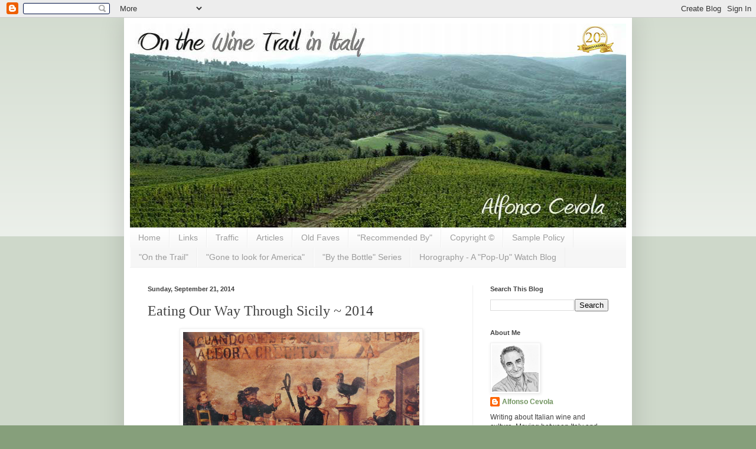

--- FILE ---
content_type: text/html; charset=UTF-8
request_url: https://acevola.blogspot.com/2014/09/eating-our-way-through-sicily-2014.html?m=0&version=meter+at+null
body_size: 25176
content:
<!DOCTYPE html>
<html class='v2' dir='ltr' xmlns='http://www.w3.org/1999/xhtml' xmlns:b='http://www.google.com/2005/gml/b' xmlns:data='http://www.google.com/2005/gml/data' xmlns:expr='http://www.google.com/2005/gml/expr'>
<head>
<link href='https://www.blogger.com/static/v1/widgets/335934321-css_bundle_v2.css' rel='stylesheet' type='text/css'/>
<meta content='IE=EmulateIE7' http-equiv='X-UA-Compatible'/>
<meta content='width=1100' name='viewport'/>
<meta content='text/html; charset=UTF-8' http-equiv='Content-Type'/>
<meta content='blogger' name='generator'/>
<link href='https://acevola.blogspot.com/favicon.ico' rel='icon' type='image/x-icon'/>
<link href='https://acevola.blogspot.com/2014/09/eating-our-way-through-sicily-2014.html' rel='canonical'/>
<link rel="alternate" type="application/atom+xml" title="On the Wine Trail in Italy - Atom" href="https://acevola.blogspot.com/feeds/posts/default" />
<link rel="alternate" type="application/rss+xml" title="On the Wine Trail in Italy - RSS" href="https://acevola.blogspot.com/feeds/posts/default?alt=rss" />
<link rel="service.post" type="application/atom+xml" title="On the Wine Trail in Italy - Atom" href="https://www.blogger.com/feeds/20283310/posts/default" />

<link rel="alternate" type="application/atom+xml" title="On the Wine Trail in Italy - Atom" href="https://acevola.blogspot.com/feeds/8595691502576801875/comments/default" />
<!--Can't find substitution for tag [blog.ieCssRetrofitLinks]-->
<link href='https://blogger.googleusercontent.com/img/b/R29vZ2xl/AVvXsEhxhftgfwDLfhlFfy93-QzzEolookX8m3i9oNoEff4RyykiYuf0WWdR22dpnO6BEktlDwMFlBeqTSFYVEcVZBcEvLnWrcev7XjJTOM_C2Wxn0jWWhTZN7JTLvPSL5Rp7ws-Cbw9/s1600/ancient+sicilian+eatng+and+drinking+image+from+tasca+library.jpg' rel='image_src'/>
<meta content='https://acevola.blogspot.com/2014/09/eating-our-way-through-sicily-2014.html' property='og:url'/>
<meta content='Eating Our Way Through Sicily ~ 2014' property='og:title'/>
<meta content='' property='og:description'/>
<meta content='https://blogger.googleusercontent.com/img/b/R29vZ2xl/AVvXsEhxhftgfwDLfhlFfy93-QzzEolookX8m3i9oNoEff4RyykiYuf0WWdR22dpnO6BEktlDwMFlBeqTSFYVEcVZBcEvLnWrcev7XjJTOM_C2Wxn0jWWhTZN7JTLvPSL5Rp7ws-Cbw9/w1200-h630-p-k-no-nu/ancient+sicilian+eatng+and+drinking+image+from+tasca+library.jpg' property='og:image'/>
<title>Eating Our Way Through Sicily ~ 2014 - On the Wine Trail in Italy</title>
<style id='page-skin-1' type='text/css'><!--
/*
-----------------------------------------------
Blogger Template Style
Name:     Simple
Designer: Blogger
URL:      www.blogger.com
----------------------------------------------- */
/* Content
----------------------------------------------- */
body {
font: normal normal 12px Arial, Tahoma, Helvetica, FreeSans, sans-serif;
color: #414141;
background: #869f7b none repeat scroll top left;
padding: 0 40px 40px 40px;
}
html body .region-inner {
min-width: 0;
max-width: 100%;
width: auto;
}
h2 {
font-size: 22px;
}
a:link {
text-decoration:none;
color: #729460;
}
a:visited {
text-decoration:none;
color: #8c8c8c;
}
a:hover {
text-decoration:underline;
color: #5aff39;
}
.body-fauxcolumn-outer .fauxcolumn-inner {
background: transparent url(//www.blogblog.com/1kt/simple/body_gradient_tile_light.png) repeat scroll top left;
_background-image: none;
}
.body-fauxcolumn-outer .cap-top {
position: absolute;
z-index: 1;
height: 400px;
width: 100%;
}
.body-fauxcolumn-outer .cap-top .cap-left {
width: 100%;
background: transparent url(//www.blogblog.com/1kt/simple/gradients_light.png) repeat-x scroll top left;
_background-image: none;
}
.content-outer {
-moz-box-shadow: 0 0 40px rgba(0, 0, 0, .15);
-webkit-box-shadow: 0 0 5px rgba(0, 0, 0, .15);
-goog-ms-box-shadow: 0 0 10px #333333;
box-shadow: 0 0 40px rgba(0, 0, 0, .15);
margin-bottom: 1px;
}
.content-inner {
padding: 10px 10px;
}
.content-inner {
background-color: #ffffff;
}
/* Header
----------------------------------------------- */
.header-outer {
background: #ffffff none repeat-x scroll 0 -400px;
_background-image: none;
}
.Header h1 {
font: normal normal 60px Arial, Tahoma, Helvetica, FreeSans, sans-serif;
color: #64c335;
text-shadow: -1px -1px 1px rgba(0, 0, 0, .2);
}
.Header h1 a {
color: #64c335;
}
.Header .description {
font-size: 140%;
color: #7c7c7c;
}
.header-inner .Header .titlewrapper {
padding: 22px 30px;
}
.header-inner .Header .descriptionwrapper {
padding: 0 30px;
}
/* Tabs
----------------------------------------------- */
.tabs-inner .section:first-child {
border-top: 1px solid #efefef;
}
.tabs-inner .section:first-child ul {
margin-top: -1px;
border-top: 1px solid #efefef;
border-left: 0 solid #efefef;
border-right: 0 solid #efefef;
}
.tabs-inner .widget ul {
background: #f6f6f6 url(//www.blogblog.com/1kt/simple/gradients_light.png) repeat-x scroll 0 -800px;
_background-image: none;
border-bottom: 1px solid #efefef;
margin-top: 0;
margin-left: -30px;
margin-right: -30px;
}
.tabs-inner .widget li a {
display: inline-block;
padding: .6em 1em;
font: normal normal 14px 'Trebuchet MS', Trebuchet, sans-serif;
color: #9c9c9c;
border-left: 1px solid #ffffff;
border-right: 1px solid #efefef;
}
.tabs-inner .widget li:first-child a {
border-left: none;
}
.tabs-inner .widget li.selected a, .tabs-inner .widget li a:hover {
color: #000000;
background-color: #efefef;
text-decoration: none;
}
/* Columns
----------------------------------------------- */
.main-outer {
border-top: 0 solid #efefef;
}
.fauxcolumn-left-outer .fauxcolumn-inner {
border-right: 1px solid #efefef;
}
.fauxcolumn-right-outer .fauxcolumn-inner {
border-left: 1px solid #efefef;
}
/* Headings
----------------------------------------------- */
div.widget > h2,
div.widget h2.title {
margin: 0 0 1em 0;
font: normal bold 11px Arial, Tahoma, Helvetica, FreeSans, sans-serif;
color: #414141;
}
/* Widgets
----------------------------------------------- */
.widget .zippy {
color: #9c9c9c;
text-shadow: 2px 2px 1px rgba(0, 0, 0, .1);
}
.widget .popular-posts ul {
list-style: none;
}
/* Posts
----------------------------------------------- */
h2.date-header {
font: normal bold 11px Arial, Tahoma, Helvetica, FreeSans, sans-serif;
}
.date-header span {
background-color: transparent;
color: #414141;
padding: inherit;
letter-spacing: inherit;
margin: inherit;
}
.main-inner {
padding-top: 30px;
padding-bottom: 30px;
}
.main-inner .column-center-inner {
padding: 0 15px;
}
.main-inner .column-center-inner .section {
margin: 0 15px;
}
.post {
margin: 0 0 25px 0;
}
h3.post-title, .comments h4 {
font: normal normal 24px 'Times New Roman', Times, FreeSerif, serif;
margin: .75em 0 0;
}
.post-body {
font-size: 110%;
line-height: 1.4;
position: relative;
}
.post-body img, .post-body .tr-caption-container, .Profile img, .Image img,
.BlogList .item-thumbnail img {
padding: 2px;
background: #ffffff;
border: 1px solid #f1f1f1;
-moz-box-shadow: 1px 1px 5px rgba(0, 0, 0, .1);
-webkit-box-shadow: 1px 1px 5px rgba(0, 0, 0, .1);
box-shadow: 1px 1px 5px rgba(0, 0, 0, .1);
}
.post-body img, .post-body .tr-caption-container {
padding: 5px;
}
.post-body .tr-caption-container {
color: #4b4b4b;
}
.post-body .tr-caption-container img {
padding: 0;
background: transparent;
border: none;
-moz-box-shadow: 0 0 0 rgba(0, 0, 0, .1);
-webkit-box-shadow: 0 0 0 rgba(0, 0, 0, .1);
box-shadow: 0 0 0 rgba(0, 0, 0, .1);
}
.post-header {
margin: 0 0 1.5em;
line-height: 1.6;
font-size: 90%;
}
.post-footer {
margin: 20px -2px 0;
padding: 5px 10px;
color: #6d6d6d;
background-color: #fafafa;
border-bottom: 1px solid #efefef;
line-height: 1.6;
font-size: 90%;
}
#comments .comment-author {
padding-top: 1.5em;
border-top: 1px solid #efefef;
background-position: 0 1.5em;
}
#comments .comment-author:first-child {
padding-top: 0;
border-top: none;
}
.avatar-image-container {
margin: .2em 0 0;
}
#comments .avatar-image-container img {
border: 1px solid #f1f1f1;
}
/* Comments
----------------------------------------------- */
.comments .comments-content .icon.blog-author {
background-repeat: no-repeat;
background-image: url([data-uri]);
}
.comments .comments-content .loadmore a {
border-top: 1px solid #9c9c9c;
border-bottom: 1px solid #9c9c9c;
}
.comments .comment-thread.inline-thread {
background-color: #fafafa;
}
.comments .continue {
border-top: 2px solid #9c9c9c;
}
/* Accents
---------------------------------------------- */
.section-columns td.columns-cell {
border-left: 1px solid #efefef;
}
.blog-pager {
background: transparent none no-repeat scroll top center;
}
.blog-pager-older-link, .home-link,
.blog-pager-newer-link {
background-color: #ffffff;
padding: 5px;
}
.footer-outer {
border-top: 0 dashed #bbbbbb;
}
/* Mobile
----------------------------------------------- */
body.mobile  {
background-size: auto;
}
.mobile .body-fauxcolumn-outer {
background: transparent none repeat scroll top left;
}
.mobile .body-fauxcolumn-outer .cap-top {
background-size: 100% auto;
}
.mobile .content-outer {
-webkit-box-shadow: 0 0 3px rgba(0, 0, 0, .15);
box-shadow: 0 0 3px rgba(0, 0, 0, .15);
}
.mobile .tabs-inner .widget ul {
margin-left: 0;
margin-right: 0;
}
.mobile .post {
margin: 0;
}
.mobile .main-inner .column-center-inner .section {
margin: 0;
}
.mobile .date-header span {
padding: 0.1em 10px;
margin: 0 -10px;
}
.mobile h3.post-title {
margin: 0;
}
.mobile .blog-pager {
background: transparent none no-repeat scroll top center;
}
.mobile .footer-outer {
border-top: none;
}
.mobile .main-inner, .mobile .footer-inner {
background-color: #ffffff;
}
.mobile-index-contents {
color: #414141;
}
.mobile-link-button {
background-color: #729460;
}
.mobile-link-button a:link, .mobile-link-button a:visited {
color: #ffffff;
}
.mobile .tabs-inner .section:first-child {
border-top: none;
}
.mobile .tabs-inner .PageList .widget-content {
background-color: #efefef;
color: #000000;
border-top: 1px solid #efefef;
border-bottom: 1px solid #efefef;
}
.mobile .tabs-inner .PageList .widget-content .pagelist-arrow {
border-left: 1px solid #efefef;
}

--></style>
<style id='template-skin-1' type='text/css'><!--
body {
min-width: 860px;
}
.content-outer, .content-fauxcolumn-outer, .region-inner {
min-width: 860px;
max-width: 860px;
_width: 860px;
}
.main-inner .columns {
padding-left: 0px;
padding-right: 260px;
}
.main-inner .fauxcolumn-center-outer {
left: 0px;
right: 260px;
/* IE6 does not respect left and right together */
_width: expression(this.parentNode.offsetWidth -
parseInt("0px") -
parseInt("260px") + 'px');
}
.main-inner .fauxcolumn-left-outer {
width: 0px;
}
.main-inner .fauxcolumn-right-outer {
width: 260px;
}
.main-inner .column-left-outer {
width: 0px;
right: 100%;
margin-left: -0px;
}
.main-inner .column-right-outer {
width: 260px;
margin-right: -260px;
}
#layout {
min-width: 0;
}
#layout .content-outer {
min-width: 0;
width: 800px;
}
#layout .region-inner {
min-width: 0;
width: auto;
}
--></style>
<link href='https://www.blogger.com/dyn-css/authorization.css?targetBlogID=20283310&amp;zx=22e43877-b282-4ffd-be72-2fe86a1fbf1f' media='none' onload='if(media!=&#39;all&#39;)media=&#39;all&#39;' rel='stylesheet'/><noscript><link href='https://www.blogger.com/dyn-css/authorization.css?targetBlogID=20283310&amp;zx=22e43877-b282-4ffd-be72-2fe86a1fbf1f' rel='stylesheet'/></noscript>
<meta name='google-adsense-platform-account' content='ca-host-pub-1556223355139109'/>
<meta name='google-adsense-platform-domain' content='blogspot.com'/>

</head>
<body class='loading variant-pale'>
<div class='navbar section' id='navbar'><div class='widget Navbar' data-version='1' id='Navbar1'><script type="text/javascript">
    function setAttributeOnload(object, attribute, val) {
      if(window.addEventListener) {
        window.addEventListener('load',
          function(){ object[attribute] = val; }, false);
      } else {
        window.attachEvent('onload', function(){ object[attribute] = val; });
      }
    }
  </script>
<div id="navbar-iframe-container"></div>
<script type="text/javascript" src="https://apis.google.com/js/platform.js"></script>
<script type="text/javascript">
      gapi.load("gapi.iframes:gapi.iframes.style.bubble", function() {
        if (gapi.iframes && gapi.iframes.getContext) {
          gapi.iframes.getContext().openChild({
              url: 'https://www.blogger.com/navbar/20283310?po\x3d8595691502576801875\x26origin\x3dhttps://acevola.blogspot.com',
              where: document.getElementById("navbar-iframe-container"),
              id: "navbar-iframe"
          });
        }
      });
    </script><script type="text/javascript">
(function() {
var script = document.createElement('script');
script.type = 'text/javascript';
script.src = '//pagead2.googlesyndication.com/pagead/js/google_top_exp.js';
var head = document.getElementsByTagName('head')[0];
if (head) {
head.appendChild(script);
}})();
</script>
</div></div>
<div class='body-fauxcolumns'>
<div class='fauxcolumn-outer body-fauxcolumn-outer'>
<div class='cap-top'>
<div class='cap-left'></div>
<div class='cap-right'></div>
</div>
<div class='fauxborder-left'>
<div class='fauxborder-right'></div>
<div class='fauxcolumn-inner'>
</div>
</div>
<div class='cap-bottom'>
<div class='cap-left'></div>
<div class='cap-right'></div>
</div>
</div>
</div>
<div class='content'>
<div class='content-fauxcolumns'>
<div class='fauxcolumn-outer content-fauxcolumn-outer'>
<div class='cap-top'>
<div class='cap-left'></div>
<div class='cap-right'></div>
</div>
<div class='fauxborder-left'>
<div class='fauxborder-right'></div>
<div class='fauxcolumn-inner'>
</div>
</div>
<div class='cap-bottom'>
<div class='cap-left'></div>
<div class='cap-right'></div>
</div>
</div>
</div>
<div class='content-outer'>
<div class='content-cap-top cap-top'>
<div class='cap-left'></div>
<div class='cap-right'></div>
</div>
<div class='fauxborder-left content-fauxborder-left'>
<div class='fauxborder-right content-fauxborder-right'></div>
<div class='content-inner'>
<header>
<div class='header-outer'>
<div class='header-cap-top cap-top'>
<div class='cap-left'></div>
<div class='cap-right'></div>
</div>
<div class='fauxborder-left header-fauxborder-left'>
<div class='fauxborder-right header-fauxborder-right'></div>
<div class='region-inner header-inner'>
<div class='header section' id='header'><div class='widget Header' data-version='1' id='Header1'>
<div id='header-inner'>
<a href='https://acevola.blogspot.com/?m=0&amp;version=meter+at+null' style='display: block'>
<img alt='On the Wine Trail in Italy' height='345px; ' id='Header1_headerimg' src='https://blogger.googleusercontent.com/img/a/AVvXsEgWWnnFpwPPoXfcU1AaqhWmW8yJ-pbSIUfMso4BXh-lN80FFNSza2sFoGR-I0MJ3Sh1LOwC2006NUqvsdjQQ2y-q-VzhfVayF76q73QorlZaHV34KguaayCjflkQWlXw3JkqpjJzRhPvihitYLDNLhQu4hswd79YadrCZJZu3c67ErDO4iuIMP9=s840' style='display: block' width='840px; '/>
</a>
</div>
</div></div>
</div>
</div>
<div class='header-cap-bottom cap-bottom'>
<div class='cap-left'></div>
<div class='cap-right'></div>
</div>
</div>
</header>
<div class='tabs-outer'>
<div class='tabs-cap-top cap-top'>
<div class='cap-left'></div>
<div class='cap-right'></div>
</div>
<div class='fauxborder-left tabs-fauxborder-left'>
<div class='fauxborder-right tabs-fauxborder-right'></div>
<div class='region-inner tabs-inner'>
<div class='tabs section' id='crosscol'><div class='widget PageList' data-version='1' id='PageList1'>
<h2>Pages</h2>
<div class='widget-content'>
<ul>
<li>
<a href='https://acevola.blogspot.com/'>Home</a>
</li>
<li>
<a href='http://acevola.blogspot.com/p/links.html'>Links</a>
</li>
<li>
<a href='https://acevola.blogspot.com/p/blog-page_1.html?m=0&amp;version=meter+at+null'>Traffic</a>
</li>
<li>
<a href='http://acevola.blogspot.com/p/published-writing.html'>Articles</a>
</li>
<li>
<a href='http://acevola.blogspot.com/p/old-favorites.html'>Old Faves</a>
</li>
<li>
<a href='http://acevola.blogspot.com/p/look-whos-talking.html'>"Recommended By"</a>
</li>
<li>
<a href='http://acevola.blogspot.com/p/blog-page.html'>Copyright &#169;</a>
</li>
<li>
<a href='http://acevola.blogspot.com/p/sample-policy-for-wine-and-book-reviews.html'>Sample Policy</a>
</li>
<li>
<a href='https://acevola.blogspot.com/p/blog-page_21.html?m=0&amp;version=meter+at+null'>"On the Trail"</a>
</li>
<li>
<a href='https://acevola.blogspot.com/p/gone-to-look-for-america.html?m=0&amp;version=meter+at+null'>&quot;Gone to look for America&quot;</a>
</li>
<li>
<a href='https://acevola.blogspot.com/p/by-bottle.html?m=0&amp;version=meter+at+null'>"By the Bottle" Series</a>
</li>
<li>
<a href='https://acevola.blogspot.com/p/horography-watch-blog.html?m=0&version=meter+at+null'>Horography - A "Pop-Up" Watch Blog</a>
</li>
</ul>
<div class='clear'></div>
</div>
</div></div>
<div class='tabs no-items section' id='crosscol-overflow'></div>
</div>
</div>
<div class='tabs-cap-bottom cap-bottom'>
<div class='cap-left'></div>
<div class='cap-right'></div>
</div>
</div>
<div class='main-outer'>
<div class='main-cap-top cap-top'>
<div class='cap-left'></div>
<div class='cap-right'></div>
</div>
<div class='fauxborder-left main-fauxborder-left'>
<div class='fauxborder-right main-fauxborder-right'></div>
<div class='region-inner main-inner'>
<div class='columns fauxcolumns'>
<div class='fauxcolumn-outer fauxcolumn-center-outer'>
<div class='cap-top'>
<div class='cap-left'></div>
<div class='cap-right'></div>
</div>
<div class='fauxborder-left'>
<div class='fauxborder-right'></div>
<div class='fauxcolumn-inner'>
</div>
</div>
<div class='cap-bottom'>
<div class='cap-left'></div>
<div class='cap-right'></div>
</div>
</div>
<div class='fauxcolumn-outer fauxcolumn-left-outer'>
<div class='cap-top'>
<div class='cap-left'></div>
<div class='cap-right'></div>
</div>
<div class='fauxborder-left'>
<div class='fauxborder-right'></div>
<div class='fauxcolumn-inner'>
</div>
</div>
<div class='cap-bottom'>
<div class='cap-left'></div>
<div class='cap-right'></div>
</div>
</div>
<div class='fauxcolumn-outer fauxcolumn-right-outer'>
<div class='cap-top'>
<div class='cap-left'></div>
<div class='cap-right'></div>
</div>
<div class='fauxborder-left'>
<div class='fauxborder-right'></div>
<div class='fauxcolumn-inner'>
</div>
</div>
<div class='cap-bottom'>
<div class='cap-left'></div>
<div class='cap-right'></div>
</div>
</div>
<!-- corrects IE6 width calculation -->
<div class='columns-inner'>
<div class='column-center-outer'>
<div class='column-center-inner'>
<div class='main section' id='main'><div class='widget Blog' data-version='1' id='Blog1'>
<div class='blog-posts hfeed'>

          <div class="date-outer">
        
<h2 class='date-header'><span>Sunday, September 21, 2014</span></h2>

          <div class="date-posts">
        
<div class='post-outer'>
<div class='post hentry'>
<a name='8595691502576801875'></a>
<h3 class='post-title entry-title'>
Eating Our Way Through Sicily ~ 2014
</h3>
<div class='post-header'>
<div class='post-header-line-1'></div>
</div>
<div class='post-body entry-content' id='post-body-8595691502576801875'>
<div class="separator" style="clear: both; text-align: center;">
<a href="https://blogger.googleusercontent.com/img/b/R29vZ2xl/AVvXsEhxhftgfwDLfhlFfy93-QzzEolookX8m3i9oNoEff4RyykiYuf0WWdR22dpnO6BEktlDwMFlBeqTSFYVEcVZBcEvLnWrcev7XjJTOM_C2Wxn0jWWhTZN7JTLvPSL5Rp7ws-Cbw9/s1600/ancient+sicilian+eatng+and+drinking+image+from+tasca+library.jpg" style="margin-left: 1em; margin-right: 1em;"><img border="0" height="271" src="https://blogger.googleusercontent.com/img/b/R29vZ2xl/AVvXsEhxhftgfwDLfhlFfy93-QzzEolookX8m3i9oNoEff4RyykiYuf0WWdR22dpnO6BEktlDwMFlBeqTSFYVEcVZBcEvLnWrcev7XjJTOM_C2Wxn0jWWhTZN7JTLvPSL5Rp7ws-Cbw9/s1600/ancient+sicilian+eatng+and+drinking+image+from+tasca+library.jpg" width="400" /></a></div>
<span style="font-family: &quot;times&quot; , &quot;times new roman&quot; , serif;"><span style="font-size: x-large;">I</span></span>ndulge me. Or rather, let me indulge you, dear reader, and share some of the plates we were offered on this recent trip to Sicily. While Palermo would be enough in terms of gastronomic ecstasy, we didn&#8217;t stop there. We made our <a href="http://www.acevola.blogspot.com/search/label/Sicily%202014">carousel around Sicily</a> and along the way we had some of the most glorious food on earth.<br />
<br />
Note: I don&#8217;t think of Sicilian food as Italian. It takes its cues from anther muse. There are similarities: pasta, tomatoes, wine, sweets, seafood. But as with all things Sicilian, the interpretation is different. Not necessarily better than on the peninsula, but a thinking about the products and the interplay of ingredients that I have found to be unique in Sicily. Even our lowliest meal, at a fast food cafeteria in Piazza Armerina, the vegetables were to die for. Unfortunately I didn&#8217;t photograph them. <br />
<br />
Let&#8217;s stop talking and start gawking, shall we? First stop, Sambuca di Sicilia.<a href="http://www.feudoarancio.it/"></a><br />
<a name="more"></a><br />
<b><a href="http://www.feudoarancio.it/">Feudo di Arancio</a></b><br />
This being an education and harvest trip, we came upon Segesta first in the morning. After that, we proceeded to a winery in full-swing with harvest work<b>.</b><br />
<br />
<table align="center" cellpadding="0" cellspacing="0" class="tr-caption-container" style="margin-left: auto; margin-right: auto; text-align: center;"><tbody>
<tr><td style="text-align: center;"><a href="https://blogger.googleusercontent.com/img/b/R29vZ2xl/AVvXsEiZBWjD-riLDo_gXL4WaEdXA0L70id8q8XA85s2M0hCbDjU-1AiMVfIyBI8XaiBvNkqe9rzvAa91AbVL3sgow4SI7gLWxe1iRxG0wr0G9A6izZnRozj8irDE4I2V_j4laZL9EI1/s1600/antipasti+at+arancio.jpg" style="margin-left: auto; margin-right: auto;"><img border="0" height="266" src="https://blogger.googleusercontent.com/img/b/R29vZ2xl/AVvXsEiZBWjD-riLDo_gXL4WaEdXA0L70id8q8XA85s2M0hCbDjU-1AiMVfIyBI8XaiBvNkqe9rzvAa91AbVL3sgow4SI7gLWxe1iRxG0wr0G9A6izZnRozj8irDE4I2V_j4laZL9EI1/s1600/antipasti+at+arancio.jpg" width="400" /></a></td></tr>
<tr><td class="tr-caption" style="text-align: center;">Aperitivi e Spuntini at Feudo Arancio</td></tr>
</tbody></table>
<br />
Dinner followed at a well-known restaurant in <b>Porto Palo di Menfi, <a href="http://www.ristorantevittorio.it/">Da Vittorio</a>.</b><br />
Vittorio Brignoli came to Sicily from the north many years ago. He fell in love with a woman, the sea and Sicily. He never went back to Italy. <br />
<br />
He is a lively chap. There is no menu (although there is a hefty wine list). &#8220;The sea is the menu,&#8221; he told our table. And the sea he brought to our table was glorious and incredible.<br />
<br />
<div class="separator" style="clear: both; text-align: center;">
<a href="https://blogger.googleusercontent.com/img/b/R29vZ2xl/AVvXsEi4l78B1nWkZLj_38ZGsXs08AGeCtlHwlHczTfKDHullbx59pI16xWML-NJn3Mo7djYo6S2mzBan2vjvnGAEzJcHdhL5EvrnuChgIlsbiZtxIXquIhxhNd_O9eQrB8vYrB-j6uv/s1600/da+vittorio1.jpg" style="margin-left: 1em; margin-right: 1em;"><img border="0" height="317" src="https://blogger.googleusercontent.com/img/b/R29vZ2xl/AVvXsEi4l78B1nWkZLj_38ZGsXs08AGeCtlHwlHczTfKDHullbx59pI16xWML-NJn3Mo7djYo6S2mzBan2vjvnGAEzJcHdhL5EvrnuChgIlsbiZtxIXquIhxhNd_O9eQrB8vYrB-j6uv/s1600/da+vittorio1.jpg" width="320" /></a></div>
This was where I had one of many epiphanies about life in Sicily and Italy. Vittorio was talking to a table of four nearby. They were discussing what to eat. Vittoria brought out a pair of lobsters, still alive, one in each hand. It was a scene out of Petronius. Here we were in Europe, in the middle of a financial crisis, talking about whether to eat sea urchin or lobster.  The word crisis, I noted to myself, is relative.<br />
<br />
One of the best meals we had on the trip and probably one of the best I have had this year. Memorable and worth repeating.In any event, I would go here just to eat. There is a little hotel attached. The prices are swell. The sea is beautiful. Note to self:  vacation 2015 at Da Vittorio in Porto Palo di Menfi.<br />
<br />
<u><b>Antipasti</b></u><br />
<table align="center" cellpadding="0" cellspacing="0" class="tr-caption-container" style="margin-left: auto; margin-right: auto; text-align: center;"><tbody>
<tr><td style="text-align: center;"><a href="https://blogger.googleusercontent.com/img/b/R29vZ2xl/AVvXsEjXR4o2e247IQCtoggyVjH5xq3M0Akro4LaKnbNLthtTdCIFDdWPR6zG2h-YgoJIoEj1nUohbjylXZyXdATkrOp0gGWCdPiUPwIsbN5d5HkkAzcl9KFede5qM6YyOIlaCtNpezh/s1600/caponata+at+da+vittorio.jpg" style="margin-left: auto; margin-right: auto;"><img border="0" height="320" src="https://blogger.googleusercontent.com/img/b/R29vZ2xl/AVvXsEjXR4o2e247IQCtoggyVjH5xq3M0Akro4LaKnbNLthtTdCIFDdWPR6zG2h-YgoJIoEj1nUohbjylXZyXdATkrOp0gGWCdPiUPwIsbN5d5HkkAzcl9KFede5qM6YyOIlaCtNpezh/s1600/caponata+at+da+vittorio.jpg" width="320" /></a></td></tr>
<tr><td class="tr-caption" style="text-align: center;">Caponata of Swordfish</td></tr>
</tbody></table>
<table align="center" cellpadding="0" cellspacing="0" class="tr-caption-container" style="margin-left: auto; margin-right: auto; text-align: center;"><tbody>
<tr><td style="text-align: center;"><a href="https://blogger.googleusercontent.com/img/b/R29vZ2xl/AVvXsEifJ4eF3KkTyBazYduDpBvc1r3W_P2GOmuZhpUGD24ZqXG3rmBaALhtce_XJwvHIMvmXuV1vTDKmzYc2dDExu4hYclfJXKA_ppgKfOKBUk1H9KkvqGbcGeKED2uf0niLOxztqCn/s1600/crudo+at+da+vittorio.jpg" style="margin-left: auto; margin-right: auto;"><img border="0" height="320" src="https://blogger.googleusercontent.com/img/b/R29vZ2xl/AVvXsEifJ4eF3KkTyBazYduDpBvc1r3W_P2GOmuZhpUGD24ZqXG3rmBaALhtce_XJwvHIMvmXuV1vTDKmzYc2dDExu4hYclfJXKA_ppgKfOKBUk1H9KkvqGbcGeKED2uf0niLOxztqCn/s1600/crudo+at+da+vittorio.jpg" width="320" /></a></td></tr>
<tr><td class="tr-caption" style="text-align: center;">Crudo</td></tr>
</tbody></table>
<table align="center" cellpadding="0" cellspacing="0" class="tr-caption-container" style="margin-left: auto; margin-right: auto; text-align: center;"><tbody>
<tr><td style="text-align: center;"><a href="https://blogger.googleusercontent.com/img/b/R29vZ2xl/AVvXsEgK1v9XWdLSaE1_cIUd1s5_1FIGfEV0S9H_hpkwSml9wU6ZaRLbeDH1wJ8yPxPt2l55XwC8gsQpaK5Kh9CuNrt42qYk85OJikoNzFsiiSPvNicABjsDbqZjjVZsmHdl9_QZvS_c/s1600/crudo+at+da+vittorio_gambero+rosso.jpg" style="margin-left: auto; margin-right: auto;"><img border="0" height="320" src="https://blogger.googleusercontent.com/img/b/R29vZ2xl/AVvXsEgK1v9XWdLSaE1_cIUd1s5_1FIGfEV0S9H_hpkwSml9wU6ZaRLbeDH1wJ8yPxPt2l55XwC8gsQpaK5Kh9CuNrt42qYk85OJikoNzFsiiSPvNicABjsDbqZjjVZsmHdl9_QZvS_c/s1600/crudo+at+da+vittorio_gambero+rosso.jpg" width="320" /></a></td></tr>
<tr><td class="tr-caption" style="text-align: center;">Crudo of gambero rosso</td></tr>
</tbody></table>
<br />
<table align="center" cellpadding="0" cellspacing="0" class="tr-caption-container" style="margin-left: auto; margin-right: auto; text-align: center;"><tbody>
<tr><td style="text-align: center;"><a href="https://blogger.googleusercontent.com/img/b/R29vZ2xl/AVvXsEg8XHVlHUYQBSvRGY6iPUIpwj9i4Fvn6LyGjFqcKSMswblkyvURpn_Ct7Ga4m0qFzKUZj8uladYT88UhSjxuYu_E3mQEACZmZx3HYGXnlZ5z08HorPGZ4Y13hMLuDy5Qvavb-YH/s1600/baby+octopus.jpg" style="margin-left: auto; margin-right: auto;"><img border="0" height="301" src="https://blogger.googleusercontent.com/img/b/R29vZ2xl/AVvXsEg8XHVlHUYQBSvRGY6iPUIpwj9i4Fvn6LyGjFqcKSMswblkyvURpn_Ct7Ga4m0qFzKUZj8uladYT88UhSjxuYu_E3mQEACZmZx3HYGXnlZ5z08HorPGZ4Y13hMLuDy5Qvavb-YH/s1600/baby+octopus.jpg" width="400" /></a></td></tr>
<tr><td class="tr-caption" style="text-align: center;">Baby octopus fritti</td></tr>
</tbody></table>
<table align="center" cellpadding="0" cellspacing="0" class="tr-caption-container" style="margin-left: auto; margin-right: auto; text-align: center;"><tbody>
<tr><td style="text-align: center;"><a href="https://blogger.googleusercontent.com/img/b/R29vZ2xl/AVvXsEgmCjrBg3bhbplk6M7zQ5ge3-OdwCBDXy987qhEgng2yXjsrLhIZbQFGbfqwd0hA9beEz4NjXvvMgwK8BnrpTPXSmvXPblyXxjKjGDCBgnoP606NV2XRNgO54zbpP7MEoX_C4SO/s1600/octopus+at+da+vittorio.jpg" style="margin-left: auto; margin-right: auto;"><img border="0" height="320" src="https://blogger.googleusercontent.com/img/b/R29vZ2xl/AVvXsEgmCjrBg3bhbplk6M7zQ5ge3-OdwCBDXy987qhEgng2yXjsrLhIZbQFGbfqwd0hA9beEz4NjXvvMgwK8BnrpTPXSmvXPblyXxjKjGDCBgnoP606NV2XRNgO54zbpP7MEoX_C4SO/s1600/octopus+at+da+vittorio.jpg" width="320" /></a></td></tr>
<tr><td class="tr-caption" style="text-align: center;">Octopus in sauce</td></tr>
</tbody></table>
<br />
<table align="center" cellpadding="0" cellspacing="0" class="tr-caption-container" style="margin-left: auto; margin-right: auto; text-align: center;"><tbody>
<tr><td style="text-align: center;"><a href="https://blogger.googleusercontent.com/img/b/R29vZ2xl/AVvXsEg5ZeBeWfxoe2G4M0rKwvZEls4U4LLYYtAkJ1_XpJPPLnORnMDPJndYhef4xvwa2cu2-ySVCMFy53aU3ZHzTSCRrF5HE4INEqRMQEWvz44ptB_eMftka6SJjqo8s7PrcqRGjNQu/s1600/croquettes+atr+da+vittorio.jpg" style="margin-left: auto; margin-right: auto;"><img border="0" height="320" src="https://blogger.googleusercontent.com/img/b/R29vZ2xl/AVvXsEg5ZeBeWfxoe2G4M0rKwvZEls4U4LLYYtAkJ1_XpJPPLnORnMDPJndYhef4xvwa2cu2-ySVCMFy53aU3ZHzTSCRrF5HE4INEqRMQEWvz44ptB_eMftka6SJjqo8s7PrcqRGjNQu/s1600/croquettes+atr+da+vittorio.jpg" width="320" /></a></td></tr>
<tr><td class="tr-caption" style="text-align: center;">Croquettes</td></tr>
</tbody></table>
<u><b>Primi</b></u><br />
<table align="center" cellpadding="0" cellspacing="0" class="tr-caption-container" style="margin-left: auto; margin-right: auto; text-align: center;"><tbody>
<tr><td style="text-align: center;"><a href="https://blogger.googleusercontent.com/img/b/R29vZ2xl/AVvXsEgifWcJ9cWKWKXUbVaHlQly89Yo_IWLdpJEDXrxn3-l3cFbJ-Z4zGmvp6taEhgpsGQPLJPrY2WVxBOST_30THYYJh2JnNITVrYRJxOeWc88xelRjP8hf4XfxQ3sf7OL-Jo3Em1t/s1600/pasta+with+ricci+at+da+vittorio.jpg" style="margin-left: auto; margin-right: auto;"><img border="0" height="266" src="https://blogger.googleusercontent.com/img/b/R29vZ2xl/AVvXsEgifWcJ9cWKWKXUbVaHlQly89Yo_IWLdpJEDXrxn3-l3cFbJ-Z4zGmvp6taEhgpsGQPLJPrY2WVxBOST_30THYYJh2JnNITVrYRJxOeWc88xelRjP8hf4XfxQ3sf7OL-Jo3Em1t/s1600/pasta+with+ricci+at+da+vittorio.jpg" width="400" /></a></td></tr>
<tr><td class="tr-caption" style="text-align: center;">Pasta with Sea Urchin</td></tr>
</tbody></table>
<br />
<b><u>Secondi</u></b><br />
<table align="center" cellpadding="0" cellspacing="0" class="tr-caption-container" style="margin-left: auto; margin-right: auto; text-align: center;"><tbody>
<tr><td style="text-align: center;"><a href="https://blogger.googleusercontent.com/img/b/R29vZ2xl/AVvXsEjGZHzm-_RvUVkJ00xCiRKWRjYacDVekow4O28RydaRux_LA11iw_PpRcipj98SKULf5z95zLk9Gg2Y2hQFSryXgy2dNzJBxiRLYWsZyVjVgxpO-s0s3U972vnzkXFqfk0Zn1ls/s1600/fish+roast+at+da+vittorio.jpg" style="margin-left: auto; margin-right: auto;"><img border="0" height="266" src="https://blogger.googleusercontent.com/img/b/R29vZ2xl/AVvXsEjGZHzm-_RvUVkJ00xCiRKWRjYacDVekow4O28RydaRux_LA11iw_PpRcipj98SKULf5z95zLk9Gg2Y2hQFSryXgy2dNzJBxiRLYWsZyVjVgxpO-s0s3U972vnzkXFqfk0Zn1ls/s1600/fish+roast+at+da+vittorio.jpg" width="400" /></a></td></tr>
<tr><td class="tr-caption" style="text-align: center;">Roasted fish caught that morning </td></tr>
</tbody></table>
<br />
<b><u>Dolci</u></b><br />
<br />
<div class="separator" style="clear: both; text-align: center;">
<a href="https://blogger.googleusercontent.com/img/b/R29vZ2xl/AVvXsEiCFOisBd2E2-eM-pkVj5vHH3succjWEFXsG0RpiSTGVmmnfaa-Lg1FeLtcY5tnHsIXuBlxyw3e1A9X4NkYRK2XMSYQ-O7Hk1BzJ1RNV8_DAi48Me137WyVp6d8NwJ_4_S0HhJC/s1600/sicilian+cookies+3+da+vittorio.jpg" style="margin-left: 1em; margin-right: 1em;"><img border="0" height="266" src="https://blogger.googleusercontent.com/img/b/R29vZ2xl/AVvXsEiCFOisBd2E2-eM-pkVj5vHH3succjWEFXsG0RpiSTGVmmnfaa-Lg1FeLtcY5tnHsIXuBlxyw3e1A9X4NkYRK2XMSYQ-O7Hk1BzJ1RNV8_DAi48Me137WyVp6d8NwJ_4_S0HhJC/s1600/sicilian+cookies+3+da+vittorio.jpg" width="400" /></a></div>
<div class="separator" style="clear: both; text-align: center;">
<a href="https://blogger.googleusercontent.com/img/b/R29vZ2xl/AVvXsEi-GH1ChMYDH1qnyUgQt_yLoM-TZi6FGTxUIpZtSzu7UceZ742dpYQb7uzOK_DHVoazciOd36l_V0LBKuzhrRCm6ChLW9yFVX3lPLPXNv5WsXa_6a2Yv0Xtf7aJhkdubATObDfa/s1600/sicilian+cookies+2+da+vittorio.jpg" style="margin-left: 1em; margin-right: 1em;"><img border="0" height="266" src="https://blogger.googleusercontent.com/img/b/R29vZ2xl/AVvXsEi-GH1ChMYDH1qnyUgQt_yLoM-TZi6FGTxUIpZtSzu7UceZ742dpYQb7uzOK_DHVoazciOd36l_V0LBKuzhrRCm6ChLW9yFVX3lPLPXNv5WsXa_6a2Yv0Xtf7aJhkdubATObDfa/s1600/sicilian+cookies+2+da+vittorio.jpg" width="400" /></a></div>
<div class="separator" style="clear: both; text-align: center;">
<a href="https://blogger.googleusercontent.com/img/b/R29vZ2xl/AVvXsEhd9whirQUwMPPsWqwxSsxjl_X9T4L8hgvNSV93OjGGiE9hh0H9N5EKvah7-DrOWrJ1aL-nQKwZ61JcSMHoBoT8fS3IFIzG5a-2OnIyPVn_xryka7t-ooqUdv2md6jb2zMQJj8K/s1600/sicilian+cookies+1+da+vittorio.jpg" style="margin-left: 1em; margin-right: 1em;"><img border="0" height="266" src="https://blogger.googleusercontent.com/img/b/R29vZ2xl/AVvXsEhd9whirQUwMPPsWqwxSsxjl_X9T4L8hgvNSV93OjGGiE9hh0H9N5EKvah7-DrOWrJ1aL-nQKwZ61JcSMHoBoT8fS3IFIzG5a-2OnIyPVn_xryka7t-ooqUdv2md6jb2zMQJj8K/s1600/sicilian+cookies+1+da+vittorio.jpg" width="400" /></a></div>
<br />
We were guests of the Zonin family at their <a href="http://www.zoninusa.com/index.php/estates/feudo-principi-di-butera">Feudo Principi di Butera</a> property. In full harvest, the winemaker, Claudio Galosi, still had time to show us around and have a quick, winemaker's meal with us. Home cooking...<br />
<u><b>Butera</b></u><br />
<br />
<table align="center" cellpadding="0" cellspacing="0" class="tr-caption-container" style="margin-left: auto; margin-right: auto; text-align: center;"><tbody>
<tr><td style="text-align: center;"><a href="https://blogger.googleusercontent.com/img/b/R29vZ2xl/AVvXsEj7hLQOuvAkgNtcTECaDClFKgKk-1uNlCWst4IAVoSBU9TNwJBqQOnIiVfpJ_w1sIeLrpXZdaEpyg5DMxnskM5NAoxTJX5KN6IoJWFiDeAtH77s11KxNgPPG8ViBFjMLQ_7eYuv/s1600/butera_cauliflour.jpg" style="margin-left: auto; margin-right: auto;"><img border="0" height="320" src="https://blogger.googleusercontent.com/img/b/R29vZ2xl/AVvXsEj7hLQOuvAkgNtcTECaDClFKgKk-1uNlCWst4IAVoSBU9TNwJBqQOnIiVfpJ_w1sIeLrpXZdaEpyg5DMxnskM5NAoxTJX5KN6IoJWFiDeAtH77s11KxNgPPG8ViBFjMLQ_7eYuv/s1600/butera_cauliflour.jpg" width="320" /></a></td></tr>
<tr><td class="tr-caption" style="text-align: center;">Cauliflower Sformato</td></tr>
</tbody></table>
<table align="center" cellpadding="0" cellspacing="0" class="tr-caption-container" style="margin-left: auto; margin-right: auto; text-align: center;"><tbody>
<tr><td style="text-align: center;"><a href="https://blogger.googleusercontent.com/img/b/R29vZ2xl/AVvXsEjvT4T-JMNM7MErZ-4ihDJNSk-_oNyTkLVudo58zeaHBulHEyxfUd1ZARYLgaV0a4AdmJUcHxt1fBmFHLUzbxAu6qWmtBoJeNLTd3rxSKPWsJYC-VhtKsgOv-jvwnNZYm4bGkLO/s1600/butera_mixed+grill.jpg" style="margin-left: auto; margin-right: auto;"><img border="0" height="320" src="https://blogger.googleusercontent.com/img/b/R29vZ2xl/AVvXsEjvT4T-JMNM7MErZ-4ihDJNSk-_oNyTkLVudo58zeaHBulHEyxfUd1ZARYLgaV0a4AdmJUcHxt1fBmFHLUzbxAu6qWmtBoJeNLTd3rxSKPWsJYC-VhtKsgOv-jvwnNZYm4bGkLO/s1600/butera_mixed+grill.jpg" width="320" /></a></td></tr>
<tr><td class="tr-caption" style="text-align: center;">Mixed grill</td></tr>
</tbody></table>
<u><b>Etna - Linguaglossa</b></u><br />
Once we arrived to Mt. Etna we stayed in a quaint little hotel in Linguaglossa, the <a href="http://shalai.it/"><b>Shalai Resort</b></a>. We had been driving that day and when we got to Etna, a <a href="http://www.acevola.blogspot.com/2014/09/texas-turd-floater-in-passopisciaro.html">rain storm of biblical proportions</a> ensued upon us. We opted for the hotel restaurant, which was a great choice. <a href="http://shalai.it/index.php?l=it&amp;do=gusto&amp;doo=ristorante&amp;dooo=bere">Their wine list was to die for.</a><br />
<br />
<table align="center" cellpadding="0" cellspacing="0" class="tr-caption-container" style="margin-left: auto; margin-right: auto; text-align: center;"><tbody>
<tr><td style="text-align: center;"><a href="https://blogger.googleusercontent.com/img/b/R29vZ2xl/AVvXsEiDEk7HeM5Y9sLzOZPn1FasU1ZZnJfMX5Z7VfcD1rgEcdWBlfgzcRnbkoZDm_0H2pNZgSy0PWDEOrbyPN3uBQnqkR0kaVjg7JajmkOnTP8lWAon-4IfbP1LfRb019Znk06vWRIX/s1600/soup+linguaglossa.jpg" style="margin-left: auto; margin-right: auto;"><img border="0" height="266" src="https://blogger.googleusercontent.com/img/b/R29vZ2xl/AVvXsEiDEk7HeM5Y9sLzOZPn1FasU1ZZnJfMX5Z7VfcD1rgEcdWBlfgzcRnbkoZDm_0H2pNZgSy0PWDEOrbyPN3uBQnqkR0kaVjg7JajmkOnTP8lWAon-4IfbP1LfRb019Znk06vWRIX/s1600/soup+linguaglossa.jpg" width="400" /></a></td></tr>
<tr><td class="tr-caption" style="text-align: center;">Squash soup</td></tr>
</tbody></table>
<table align="center" cellpadding="0" cellspacing="0" class="tr-caption-container" style="margin-left: auto; margin-right: auto; text-align: center;"><tbody>
<tr><td style="text-align: center;"><a href="https://blogger.googleusercontent.com/img/b/R29vZ2xl/AVvXsEjOgNmgEvX5lHHZpGIRG_MP2pPgsV005RkgjVQ9C5zI8Txu2gk4XnsvBppsTRtdwwjDblm48fgxG1Py1kel3Gdk69FM0NaULufbOaB6Ynv62Q-SOAKyj8RvEAq27sB9GP0Rd2Mo/s1600/pasta+alla+norma_Linguaglossa.jpg" style="margin-left: auto; margin-right: auto;"><img border="0" height="266" src="https://blogger.googleusercontent.com/img/b/R29vZ2xl/AVvXsEjOgNmgEvX5lHHZpGIRG_MP2pPgsV005RkgjVQ9C5zI8Txu2gk4XnsvBppsTRtdwwjDblm48fgxG1Py1kel3Gdk69FM0NaULufbOaB6Ynv62Q-SOAKyj8RvEAq27sB9GP0Rd2Mo/s1600/pasta+alla+norma_Linguaglossa.jpg" width="400" /></a></td></tr>
<tr><td class="tr-caption" style="text-align: center;">Pasta alla Norma</td></tr>
</tbody></table>
<table align="center" cellpadding="0" cellspacing="0" class="tr-caption-container" style="margin-left: auto; margin-right: auto; text-align: center;"><tbody>
<tr><td style="text-align: center;"><a href="https://blogger.googleusercontent.com/img/b/R29vZ2xl/AVvXsEivGIefKdvj_xibRcbh4FTFXra6LRNSwELoN9RiBsSJST5kkGQVlhA1UTQ0nTKzSonf9soy-V2iYIOy_YsLw9umsJ4PlKMzp7nl0o3UsahlKhgJuqaz4x7-RPuJneU4u-5SL0Vj/s1600/dolci+linguaglossa+2.jpg" style="margin-left: auto; margin-right: auto;"><img border="0" height="225" src="https://blogger.googleusercontent.com/img/b/R29vZ2xl/AVvXsEivGIefKdvj_xibRcbh4FTFXra6LRNSwELoN9RiBsSJST5kkGQVlhA1UTQ0nTKzSonf9soy-V2iYIOy_YsLw9umsJ4PlKMzp7nl0o3UsahlKhgJuqaz4x7-RPuJneU4u-5SL0Vj/s1600/dolci+linguaglossa+2.jpg" width="400" /></a></td></tr>
<tr><td class="tr-caption" style="text-align: center;">Dolci</td></tr>
</tbody></table>
<div class="separator" style="clear: both; text-align: center;">
<a href="https://blogger.googleusercontent.com/img/b/R29vZ2xl/AVvXsEiH-HMFJcCdSQi4l-UmBxn4_FDXoSSkPzjGqn85L60YA-a92Vzya4GOfxynERTwDK9_EvHTtUvdj2ZlA40L-SJT_Plwo6s-9b0jTJBrSLXQyAhfFo2lh5swvVwC_o-J3JwYnhD-/s1600/dolci+linguaglossa+1.jpg" style="margin-left: 1em; margin-right: 1em;"><img border="0" height="225" src="https://blogger.googleusercontent.com/img/b/R29vZ2xl/AVvXsEiH-HMFJcCdSQi4l-UmBxn4_FDXoSSkPzjGqn85L60YA-a92Vzya4GOfxynERTwDK9_EvHTtUvdj2ZlA40L-SJT_Plwo6s-9b0jTJBrSLXQyAhfFo2lh5swvVwC_o-J3JwYnhD-/s1600/dolci+linguaglossa+1.jpg" width="400" /></a></div>
<br />
<u><b>Regaleali</b></u><br />
After Etna, we headed back towards Palermo and stopped one night at <a href="http://tascadalmerita.it/en/tenute/regaleali/">Regaleali</a>. I so love this place, as it embodies so much of where modern Sicilian wine was born. Again, home cooking, and the best cannolo I have ever had. <br />
<br />
<b>Antipasti</b><br />
<br />
<table align="center" cellpadding="0" cellspacing="0" class="tr-caption-container" style="margin-left: auto; margin-right: auto; text-align: center;"><tbody>
<tr><td style="text-align: center;"><a href="https://blogger.googleusercontent.com/img/b/R29vZ2xl/AVvXsEhBjGdDAaczFheLwIiTRCYRanxXxMjja13_iVVVntrA_XXjbx35O9Sd0y1P5tVp8wHOTTFPcvnDIX5JarJbNQdgAt4IRx6ev7Zs1IGsCRq2AVrKtG6AyanPg-JqKXqEFjHWAJDG/s1600/potato+croquettes.jpg" style="margin-left: auto; margin-right: auto;"><img border="0" height="317" src="https://blogger.googleusercontent.com/img/b/R29vZ2xl/AVvXsEhBjGdDAaczFheLwIiTRCYRanxXxMjja13_iVVVntrA_XXjbx35O9Sd0y1P5tVp8wHOTTFPcvnDIX5JarJbNQdgAt4IRx6ev7Zs1IGsCRq2AVrKtG6AyanPg-JqKXqEFjHWAJDG/s1600/potato+croquettes.jpg" width="320" /></a></td></tr>
<tr><td class="tr-caption" style="text-align: center;">Potato Croquettes</td></tr>
</tbody></table>
<table align="center" cellpadding="0" cellspacing="0" class="tr-caption-container" style="margin-left: auto; margin-right: auto; text-align: center;"><tbody>
<tr><td style="text-align: center;"><a href="https://blogger.googleusercontent.com/img/b/R29vZ2xl/AVvXsEhbT0h3Ewb2co_whGuS7wk7vshH2DrHgvqkMXbtH2dgXBDpX5GwBdmt3bVJJth8cVn6pId64V0LAjG7xWT8SO19NLOui5oCu0K1-0F_qsWj-tpw5us9dL1E934Wbbysp5p2nRor/s1600/fried+green+beans.jpg" style="margin-left: auto; margin-right: auto;"><img border="0" height="266" src="https://blogger.googleusercontent.com/img/b/R29vZ2xl/AVvXsEhbT0h3Ewb2co_whGuS7wk7vshH2DrHgvqkMXbtH2dgXBDpX5GwBdmt3bVJJth8cVn6pId64V0LAjG7xWT8SO19NLOui5oCu0K1-0F_qsWj-tpw5us9dL1E934Wbbysp5p2nRor/s1600/fried+green+beans.jpg" width="400" /></a></td></tr>
<tr><td class="tr-caption" style="text-align: center;">Fried Green Beans</td></tr>
</tbody></table>
<table align="center" cellpadding="0" cellspacing="0" class="tr-caption-container" style="margin-left: auto; margin-right: auto; text-align: center;"><tbody>
<tr><td style="text-align: center;"><a href="https://blogger.googleusercontent.com/img/b/R29vZ2xl/AVvXsEgNKNY2BI7zQcZZWQWFjy8hL-R-DX8DMo-J70TBXz5I2GqR-FG5UhXBUuhtoBl34UNMuK6hZ706T2yDSxS1zB54PsVmCe15cF_Aa5TK6Tza6SzkQYF4MPt1i3MLq0oNhkCmArZl/s1600/pannelle+regaleali.jpg" style="margin-left: auto; margin-right: auto;"><img border="0" height="266" src="https://blogger.googleusercontent.com/img/b/R29vZ2xl/AVvXsEgNKNY2BI7zQcZZWQWFjy8hL-R-DX8DMo-J70TBXz5I2GqR-FG5UhXBUuhtoBl34UNMuK6hZ706T2yDSxS1zB54PsVmCe15cF_Aa5TK6Tza6SzkQYF4MPt1i3MLq0oNhkCmArZl/s1600/pannelle+regaleali.jpg" width="400" /></a></td></tr>
<tr><td class="tr-caption" style="text-align: center;">Pannelle</td></tr>
</tbody></table>
<table align="center" cellpadding="0" cellspacing="0" class="tr-caption-container" style="margin-left: auto; margin-right: auto; text-align: center;"><tbody>
<tr><td style="text-align: center;"><a href="https://blogger.googleusercontent.com/img/b/R29vZ2xl/AVvXsEgBH-vQFguSIlmmGMzxjfS-qamwiq_QUw5d6UWGFvfSmxkAJYdHrVTVR1qGtrmUtZatviEhr6oT7dyhXuKxDaTmarqFOq-8PA3QjifuDSwWTsVsRN38bZCcMraww8OQdYXR9oce/s1600/caponata+at+tasca.jpg" style="margin-left: auto; margin-right: auto;"><img border="0" height="266" src="https://blogger.googleusercontent.com/img/b/R29vZ2xl/AVvXsEgBH-vQFguSIlmmGMzxjfS-qamwiq_QUw5d6UWGFvfSmxkAJYdHrVTVR1qGtrmUtZatviEhr6oT7dyhXuKxDaTmarqFOq-8PA3QjifuDSwWTsVsRN38bZCcMraww8OQdYXR9oce/s1600/caponata+at+tasca.jpg" width="400" /></a></td></tr>
<tr><td class="tr-caption" style="text-align: center;">Caponata</td></tr>
</tbody></table>
<b> </b> <b>Primi</b><br />
<table align="center" cellpadding="0" cellspacing="0" class="tr-caption-container" style="margin-left: auto; margin-right: auto; text-align: center;"><tbody>
<tr><td style="text-align: center;"><a href="https://blogger.googleusercontent.com/img/b/R29vZ2xl/AVvXsEhfu3uNTTUDky5oOtT9fcKVJMWZayc_ODFYlgRMSzR49uXFS7nEa4PwCPmtfSwl1Yyuvgq3cOVJfuFZT221fdY1OLL1lm_oeuSrYyJGqdGe-f9gTSqYVQ1qsSHSW0iJDG8fV5Qn/s1600/regaleali_pasta+con+finocchio.jpg" style="margin-left: auto; margin-right: auto;"><img border="0" height="266" src="https://blogger.googleusercontent.com/img/b/R29vZ2xl/AVvXsEhfu3uNTTUDky5oOtT9fcKVJMWZayc_ODFYlgRMSzR49uXFS7nEa4PwCPmtfSwl1Yyuvgq3cOVJfuFZT221fdY1OLL1lm_oeuSrYyJGqdGe-f9gTSqYVQ1qsSHSW0iJDG8fV5Qn/s1600/regaleali_pasta+con+finocchio.jpg" width="400" /></a></td></tr>
<tr><td class="tr-caption" style="text-align: center;">Pasta con Finocchietto e Pangrattato </td></tr>
</tbody></table>
<div class="separator" style="clear: both; text-align: center;">
<u><b></b></u></div>
<b>Breakfast</b><br />
<div class="separator" style="clear: both; text-align: center;">
<a href="https://blogger.googleusercontent.com/img/b/R29vZ2xl/AVvXsEgeqrDSWhQ-FG511WDEMeV0Q8rJI0DcfEGqUZ3ouFkUl3MeH3N4Sh5c-7upMnuM-0VOvFil4xlUR54TMAgkfrOMrI-4cFEYFjbK2PZ3oFgLL9crJhTfR38li18HObZVsu3tI9kS/s1600/menu+breakfast+regaleali.jpg" style="margin-left: 1em; margin-right: 1em;"><img border="0" height="301" src="https://blogger.googleusercontent.com/img/b/R29vZ2xl/AVvXsEgeqrDSWhQ-FG511WDEMeV0Q8rJI0DcfEGqUZ3ouFkUl3MeH3N4Sh5c-7upMnuM-0VOvFil4xlUR54TMAgkfrOMrI-4cFEYFjbK2PZ3oFgLL9crJhTfR38li18HObZVsu3tI9kS/s1600/menu+breakfast+regaleali.jpg" width="400" /></a></div>
<div class="separator" style="clear: both; text-align: center;">
<a href="https://blogger.googleusercontent.com/img/b/R29vZ2xl/AVvXsEi29YCiQU5bHRaB6nari_Ub2PhifUVIKYho7Q2N0aQFMMC65JUKWifUqEWXERqF14c3SgXg8JmWni5DqnodQ9Q1MTJUkKpe5Ep6sP4IDNaj185RQjjkldgPwSR9mojhs4sGCydG/s1600/butter.jpg" style="margin-left: 1em; margin-right: 1em;"><img border="0" src="https://blogger.googleusercontent.com/img/b/R29vZ2xl/AVvXsEi29YCiQU5bHRaB6nari_Ub2PhifUVIKYho7Q2N0aQFMMC65JUKWifUqEWXERqF14c3SgXg8JmWni5DqnodQ9Q1MTJUkKpe5Ep6sP4IDNaj185RQjjkldgPwSR9mojhs4sGCydG/s400/butter.jpg" /></a></div>
<div class="separator" style="clear: both; text-align: center;">
<a href="https://blogger.googleusercontent.com/img/b/R29vZ2xl/AVvXsEg0-PgRGvrlSlwprfiYUk8-Nugeq8mObI6hUeVyu8jdBrruvXNHIKTDfwW8ocGWekaz9oVc_wivTbcKkmHs8wlxTQdYldNg1Td3G0a1asPsc2mJiG-k3-AOWwo08d_mtr9K2TQ2/s1600/frittata1.jpg" style="margin-left: 1em; margin-right: 1em;"><img border="0" height="266" src="https://blogger.googleusercontent.com/img/b/R29vZ2xl/AVvXsEg0-PgRGvrlSlwprfiYUk8-Nugeq8mObI6hUeVyu8jdBrruvXNHIKTDfwW8ocGWekaz9oVc_wivTbcKkmHs8wlxTQdYldNg1Td3G0a1asPsc2mJiG-k3-AOWwo08d_mtr9K2TQ2/s1600/frittata1.jpg" width="400" /></a></div>
<b>Dolci</b><br />
<div class="separator" style="clear: both; text-align: center;">
<a href="https://blogger.googleusercontent.com/img/b/R29vZ2xl/AVvXsEjo5Nwo_8zQD9fQ3IrkjkjwHaDMkwNHjxQVSV45u_sWsW6ml-gEz4ScDWf5Qyc8u-qJ7NoXQZKBLJ7VYDfFmJgoxHw2eJD83J5ZwJM1oqi8saK-kkgAGtScXRRmwS-N2SZA9M9Q/s1600/cannolo_regaleali.jpg" style="margin-left: 1em; margin-right: 1em;"><img border="0" height="320" src="https://blogger.googleusercontent.com/img/b/R29vZ2xl/AVvXsEjo5Nwo_8zQD9fQ3IrkjkjwHaDMkwNHjxQVSV45u_sWsW6ml-gEz4ScDWf5Qyc8u-qJ7NoXQZKBLJ7VYDfFmJgoxHw2eJD83J5ZwJM1oqi8saK-kkgAGtScXRRmwS-N2SZA9M9Q/s1600/cannolo_regaleali.jpg" width="320" /></a></div>
<div class="separator" style="clear: both; text-align: center;">
<a href="https://blogger.googleusercontent.com/img/b/R29vZ2xl/AVvXsEjNW7kMmRACOZLOWwDOiCsQ_hLRVxXtAbU45sP24yxrdJyOVVprX7m_WWMLhKINrC4eRUuN_pRXtyRY8jFfcW8GRcnG4dsfeNl6gluH0HQvpOecM5cnaij2vyQCxXsLG0MA_kiu/s1600/caffe+corleone.jpg" style="margin-left: 1em; margin-right: 1em;"><img border="0" height="265" src="https://blogger.googleusercontent.com/img/b/R29vZ2xl/AVvXsEjNW7kMmRACOZLOWwDOiCsQ_hLRVxXtAbU45sP24yxrdJyOVVprX7m_WWMLhKINrC4eRUuN_pRXtyRY8jFfcW8GRcnG4dsfeNl6gluH0HQvpOecM5cnaij2vyQCxXsLG0MA_kiu/s1600/caffe+corleone.jpg" width="320" /></a></div>
<br />
<u><b>Sferracavallo</b></u><b> - Da Giannό</b><br />
For our last night, I took us back to where Manuela Laiacona took me last year, to Da Gianno'. Right on the water, no nonsense fish. Fresh as can be. A great way to end a busy week of education and harvest observation in Sicily 2014.<br />
<br />
<table align="center" cellpadding="0" cellspacing="0" class="tr-caption-container" style="margin-left: auto; margin-right: auto; text-align: center;"><tbody>
<tr><td style="text-align: center;"><a href="https://blogger.googleusercontent.com/img/b/R29vZ2xl/AVvXsEiginokU0u2yxIX7vRvyu-12YF780MG1YBxKgiFjwRJ5xl6Fi2MBrBmNVBah6lzvvXSFIO5tnlSqpYhwa_wTklhbVy1qdB9VSw3RJAomka5YG18rUbNLL1hI-hHdKQqJmsRU_VR/s1600/seafood+saute&#39;.jpg" style="margin-left: auto; margin-right: auto;"><img border="0" height="266" src="https://blogger.googleusercontent.com/img/b/R29vZ2xl/AVvXsEiginokU0u2yxIX7vRvyu-12YF780MG1YBxKgiFjwRJ5xl6Fi2MBrBmNVBah6lzvvXSFIO5tnlSqpYhwa_wTklhbVy1qdB9VSw3RJAomka5YG18rUbNLL1hI-hHdKQqJmsRU_VR/s1600/seafood+saute&#39;.jpg" width="400" /></a></td></tr>
<tr><td class="tr-caption" style="text-align: center;">Mussels and Clams</td></tr>
</tbody></table>
<br />
<table align="center" cellpadding="0" cellspacing="0" class="tr-caption-container" style="margin-left: auto; margin-right: auto; text-align: center;"><tbody>
<tr><td style="text-align: center;"><a href="https://blogger.googleusercontent.com/img/b/R29vZ2xl/AVvXsEj1CRAZmDY_C0oyFi0u7opSqwWIc2ojgJEKHbMnsz_SFi58piFfODDASIyOJ2mNBXtV2QCiNiqi71jyfHMEz7lRJ7uuT3V_q0VcqpcB6-7SQraMz78ivAVR9CZ0655NingDcCKY/s1600/da+gianno_fish+plate.jpg" style="margin-left: auto; margin-right: auto;"><img border="0" height="266" src="https://blogger.googleusercontent.com/img/b/R29vZ2xl/AVvXsEj1CRAZmDY_C0oyFi0u7opSqwWIc2ojgJEKHbMnsz_SFi58piFfODDASIyOJ2mNBXtV2QCiNiqi71jyfHMEz7lRJ7uuT3V_q0VcqpcB6-7SQraMz78ivAVR9CZ0655NingDcCKY/s1600/da+gianno_fish+plate.jpg" width="400" /></a></td></tr>
<tr><td class="tr-caption" style="text-align: center;">Grilled fish - Gianno's recommendation</td></tr>
</tbody></table>
<br />
Wines we drank? Go <a href="https://acevola.blogspot.com/2014/09/drinking-our-way-through-sicily-2014.html" target="_blank">HERE</a>...buon appetito!<br />
<br />
<br />
<div class="by-line">
<span style="font-size: small;">written and photographed <i>(with the exception of the image of Vittorio Brignoli)</i> by <a href="//www.blogger.com/profile/16983431475848714789">Alfonso Cevola</a></span><span style="font-size: small;"> limited rights reserved <a href="http://acevola.blogspot.com/">On the Wine Trail in Italy</a></span>      </div>
<div style="color: white;">
wine blog +&nbsp;   Italian wine blog   + Italy   W</div>
<div style='clear: both;'></div>
</div>
<div class='post-footer'>
<div class='post-footer-line post-footer-line-1'><span class='post-author vcard'>
Posted by
<span class='fn'>Alfonso Cevola</span>
</span>
<span class='post-timestamp'>
at
<a class='timestamp-link' href='https://acevola.blogspot.com/2014/09/eating-our-way-through-sicily-2014.html?m=0&amp;version=meter+at+null' rel='bookmark' title='permanent link'><abbr class='published' title='2014-09-21T12:09:00-05:00'>12:09 PM</abbr></a>
</span>
<span class='post-comment-link'>
</span>
<span class='post-icons'>
<span class='item-action'>
<a href='https://www.blogger.com/email-post/20283310/8595691502576801875' title='Email Post'>
<img alt="" class="icon-action" height="13" src="//img1.blogblog.com/img/icon18_email.gif" width="18">
</a>
</span>
</span>
<span class='post-backlinks post-comment-link'>
</span>
</div>
<div class='post-footer-line post-footer-line-2'><span class='post-labels'>
Labels:
<a href='https://acevola.blogspot.com/search/label/Sicily?m=0&amp;version=meter+at+null' rel='tag'>Sicily</a>,
<a href='https://acevola.blogspot.com/search/label/Sicily%202014?m=0&amp;version=meter+at+null' rel='tag'>Sicily 2014</a>
</span>
</div>
<div class='post-footer-line post-footer-line-3'><span class='reaction-buttons'>
</span>
</div>
</div>
</div>
<div class='comments' id='comments'>
<a name='comments'></a>
<h4>2 comments:</h4>
<div id='Blog1_comments-block-wrapper'>
<dl class='avatar-comment-indent' id='comments-block'>
<dt class='comment-author ' id='c2494926289940258538'>
<a name='c2494926289940258538'></a>
<div class="avatar-image-container vcard"><span dir="ltr"><a href="https://www.blogger.com/profile/10200603652963262211" target="" rel="nofollow" onclick="" class="avatar-hovercard" id="av-2494926289940258538-10200603652963262211"><img src="https://resources.blogblog.com/img/blank.gif" width="35" height="35" class="delayLoad" style="display: none;" longdesc="//4.bp.blogspot.com/-WWf8YgazWzQ/WPzz8rqndoI/AAAAAAAAFks/g7GWQ8YLwcc_4qLmh8J_kQaulwIYS6ocgCK4B/s35/Profile%252Bpic.jpg" alt="" title="Marcy Gordon">

<noscript><img src="//4.bp.blogspot.com/-WWf8YgazWzQ/WPzz8rqndoI/AAAAAAAAFks/g7GWQ8YLwcc_4qLmh8J_kQaulwIYS6ocgCK4B/s35/Profile%252Bpic.jpg" width="35" height="35" class="photo" alt=""></noscript></a></span></div>
<a href='https://www.blogger.com/profile/10200603652963262211' rel='nofollow'>Marcy Gordon</a>
said...
</dt>
<dd class='comment-body' id='Blog1_cmt-2494926289940258538'>
<p>
Now I am homesick. I was raised on Sicilian food. I find solace in Caponata, Pasta la Norma is a natural anti-depressant. Arancini is to me what the Madeleine was to Proust. 
</p>
</dd>
<dd class='comment-footer'>
<span class='comment-timestamp'>
<a href='https://acevola.blogspot.com/2014/09/eating-our-way-through-sicily-2014.html?showComment=1411320985168&m=0&version=meter+at+null#c2494926289940258538' title='comment permalink'>
September 21, 2014 at 12:36&#8239;PM
</a>
<span class='item-control blog-admin pid-91126651'>
<a class='comment-delete' href='https://www.blogger.com/comment/delete/20283310/2494926289940258538' title='Delete Comment'>
<img src='https://resources.blogblog.com/img/icon_delete13.gif'/>
</a>
</span>
</span>
</dd>
<dt class='comment-author ' id='c1798875224999094353'>
<a name='c1798875224999094353'></a>
<div class="avatar-image-container avatar-stock"><span dir="ltr"><img src="//resources.blogblog.com/img/blank.gif" width="35" height="35" alt="" title="Marco">

</span></div>
Marco
said...
</dt>
<dd class='comment-body' id='Blog1_cmt-1798875224999094353'>
<p>
Sweet, sweet Sicilia. You have earned every moment there, amico. You began your wine trail journey a long time ago and committed your heart and soul and liver to it.
</p>
</dd>
<dd class='comment-footer'>
<span class='comment-timestamp'>
<a href='https://acevola.blogspot.com/2014/09/eating-our-way-through-sicily-2014.html?showComment=1411515470621&m=0&version=meter+at+null#c1798875224999094353' title='comment permalink'>
September 23, 2014 at 6:37&#8239;PM
</a>
<span class='item-control blog-admin pid-972809727'>
<a class='comment-delete' href='https://www.blogger.com/comment/delete/20283310/1798875224999094353' title='Delete Comment'>
<img src='https://resources.blogblog.com/img/icon_delete13.gif'/>
</a>
</span>
</span>
</dd>
</dl>
</div>
<p class='comment-footer'>
<a href='https://www.blogger.com/comment/fullpage/post/20283310/8595691502576801875' onclick='javascript:window.open(this.href, "bloggerPopup", "toolbar=0,location=0,statusbar=1,menubar=0,scrollbars=yes,width=640,height=500"); return false;'>Post a Comment</a>
</p>
</div>
</div>

        </div></div>
      
</div>
<div class='blog-pager' id='blog-pager'>
<span id='blog-pager-newer-link'>
<a class='blog-pager-newer-link' href='https://acevola.blogspot.com/2014/09/drinking-our-way-through-sicily-2014.html?m=0&amp;version=meter+at+null' id='Blog1_blog-pager-newer-link' title='Newer Post'>Newer Post</a>
</span>
<span id='blog-pager-older-link'>
<a class='blog-pager-older-link' href='https://acevola.blogspot.com/2014/09/sicily-thinking-outside-boot.html?m=0&amp;version=meter+at+null' id='Blog1_blog-pager-older-link' title='Older Post'>Older Post</a>
</span>
<a class='home-link' href='https://acevola.blogspot.com/?m=0&amp;version=meter+at+null'>Home</a>
<div class='blog-mobile-link'>
<a href='https://acevola.blogspot.com/2014/09/eating-our-way-through-sicily-2014.html?m=1&version=meter+at+null'>View mobile version</a>
</div>
</div>
<div class='clear'></div>
<div class='post-feeds'>
<div class='feed-links'>
Subscribe to:
<a class='feed-link' href='https://acevola.blogspot.com/feeds/8595691502576801875/comments/default' target='_blank' type='application/atom+xml'>Post Comments (Atom)</a>
</div>
</div>
</div></div>
</div>
</div>
<div class='column-left-outer'>
<div class='column-left-inner'>
<aside>
</aside>
</div>
</div>
<div class='column-right-outer'>
<div class='column-right-inner'>
<aside>
<div class='sidebar section' id='sidebar-right-1'><div class='widget BlogSearch' data-version='1' id='BlogSearch1'>
<h2 class='title'>Search This Blog</h2>
<div class='widget-content'>
<div id='BlogSearch1_form'>
<form action='https://acevola.blogspot.com/search' class='gsc-search-box' target='_top'>
<table cellpadding='0' cellspacing='0' class='gsc-search-box'>
<tbody>
<tr>
<td class='gsc-input'>
<input autocomplete='off' class='gsc-input' name='q' size='10' title='search' type='text' value=''/>
</td>
<td class='gsc-search-button'>
<input class='gsc-search-button' title='search' type='submit' value='Search'/>
</td>
</tr>
</tbody>
</table>
</form>
</div>
</div>
<div class='clear'></div>
</div><div class='widget Profile' data-version='1' id='Profile1'>
<h2>About Me</h2>
<div class='widget-content'>
<a href='https://www.blogger.com/profile/16983431475848714789'><img alt='My photo' class='profile-img' height='80' src='//blogger.googleusercontent.com/img/b/R29vZ2xl/AVvXsEhUM2ZWuI7E-azaNpP3Gerah_dDB1EflX8RQYNT_i5Cs9hfM4KGkl1_kyvpXfO-ofTxVkxiCv4zkLIycih2ASiNn4P9Ul4vr7TU41HeDllyuuP4xNh57SGXNbwGEYZxu-ygrb9ijUZsmTVoWeXHxSdD09TnVLa-vEE7E2qNSznvrbl5hcY/s1600/AC%20WSJ%20hedcut%20no%20tie%20no%20glasses%20B&W%20cropped%20and%20square.jpg' width='79'/></a>
<dl class='profile-datablock'>
<dt class='profile-data'>
<a class='profile-name-link g-profile' href='https://www.blogger.com/profile/16983431475848714789' rel='author' style='background-image: url(//www.blogger.com/img/logo-16.png);'>
Alfonso Cevola
</a>
</dt>
<dd class='profile-textblock'>Writing about Italian wine and culture. Moving between Italy and America. Passionate about both of my countries. Fed by the energy of Italy and California. Drawn to the open spaces of the American West and the small vineyards of Italy.  acevola@swbell[dot]net</dd>
</dl>
<a class='profile-link' href='https://www.blogger.com/profile/16983431475848714789' rel='author'>View my complete profile</a>
<div class='clear'></div>
</div>
</div><div class='widget TextList' data-version='1' id='TextList1'>
<h2>Italian DOCG Update (Oct 2025)</h2>
<div class='widget-content'>
<ul>
<li><a href="https://italianwinecentral.com/wp-content/uploads/DOCG-DOC-list-from-Italian-Wine-Central-Nov-2025.pdf" target="_blank">Latest Italian DOC/G=DOP list</a></li>
<li> <a href="https://acevola.blogspot.com/2025/10/your-essential-guide-to-italys-doc-and.html" target="_blank">Your Essential Guide to Italy's DOC and DOCG Wines - 2025 Version</a></li>
</ul>
<div class='clear'></div>
</div>
</div><div class='widget TextList' data-version='1' id='TextList2'>
<h2>Connect</h2>
<div class='widget-content'>
<ul>
<li><a href="https://www.instagram.com/alfonso.cevola/" target="_blank">Instagram</a></li>
<li> <a href="https://sociatap.com/acevola/" target="_blank">Sociatap</a></li>
</ul>
<div class='clear'></div>
</div>
</div><div class='widget HTML' data-version='1' id='HTML8'>
<h2 class='title'>Wine Series</h2>
<div class='widget-content'>
<a href="https://acevola.blogspot.com/p/by-bottle.html">"By the Bottle" Series</a><br />
<a href="https://acevola.blogspot.com/p/gone-to-look-for-america.html">"Gone to look for America" Series</a><br />
<a href="https://acevola.blogspot.com/search/label/Native%20%26%20Indigenous%20Italian%20Grapes%20PtII">Native &amp; Indigenous Italian Grapes Series PtII </a><br />
<a href="https://acevola.blogspot.com/search/label/Native%20%26%20Indigenous%20Italian%20Grapes">Native &amp; Indigenous Italian Grapes Series PtI</a><br />
<a href="https://acevola.blogspot.com/search/label/2017%20Italian%20Wine%20harvest%20report%20%E2%80%93%20Tuscany%2FUmbria">Tuscany/Umbria Harvest Report~2017</a><br />
<a href="http://www.acevola.blogspot.com/search/label/Sicily%202014">Sicily Report~2014</a><br />
<a href="https://acevola.blogspot.com/search/label/Sicily%202013">Sicily Report~2013</a><br />
<a href="https://acevola.blogspot.com/search/label/Langhe%20Report%202012">Langhe Report~2012</a><br />
<a href="https://acevola.blogspot.com/search/label/Rustic%20Tuscany">Rustic Tuscany</a><br />
<a href="https://acevola.blogspot.com/search/label/Calabria">Calabria</a><br /><div>
<a href="https://acevola.blogspot.com/search/label/Palermo%20Stories">Palermo Stories~Sicilian Series</a></div><div>
<a href="https://acevola.blogspot.com/search/label/Radici%20del%20Sud">Radici del Sud</a></div><div><br /></div>
<a href="https://acevola.blogspot.com/search/label/La%20Famiglia">La Famiglia</a><br />
<a href="https://acevola.blogspot.com/search/label/The%20greatest%20winemaker%20the%20world%20has%20never%20known">The Greatest Winemaker the World Has Never Known</a>
</div>
<div class='clear'></div>
</div><div class='widget PopularPosts' data-version='1' id='PopularPosts1'>
<h2>Popular Posts</h2>
<div class='widget-content popular-posts'>
<ul>
<li>
<div class='item-content'>
<div class='item-thumbnail'>
<a href='https://acevola.blogspot.com/2007/08/dreams-in-my-cellar.html?m=0&amp;version=meter+at+null' target='_blank'>
<img alt='' border='0' src='https://blogger.googleusercontent.com/img/b/R29vZ2xl/AVvXsEhcuHgr1Zb2wMaZJvBZAqrOuIPdt6O3yO9D0cYt92H6M1OxZuQ6RASWlshxICaMLeTebXhPr5XMY1_B1ZXjVQ1_ALt_ahW5VwVUqumOUpOaXKtnmzgpW-w_fnJchHb8vgJ8YfOj/w72-h72-p-k-no-nu/DSC00077red+sm.jpg'/>
</a>
</div>
<div class='item-title'><a href='https://acevola.blogspot.com/2007/08/dreams-in-my-cellar.html?m=0&amp;version=meter+at+null'>Dreams In My Cellar</a></div>
<div class='item-snippet'>The Dream: I walk into an ancient Italian restaurant where I used to work that no longer exists. Ali is standing by the salad pick-up line, ...</div>
</div>
<div style='clear: both;'></div>
</li>
<li>
<div class='item-content'>
<div class='item-thumbnail'>
<a href='https://acevola.blogspot.com/2007/08/goose-summer.html?m=0&amp;version=meter+at+null' target='_blank'>
<img alt='' border='0' src='https://blogger.googleusercontent.com/img/b/R29vZ2xl/AVvXsEiy_HJVUquso4dDen9HwNU6JZpR50CyoXRrvs16bO-ElEvXQx7IY1KsFjnu7Hvqrp-yXrKyfo94ipjK-7WZxhb9S3ZaMn5wAfuzaUd6I2Qmc2HgYgHQpnPN4ZjF8C2WkLygYECY/w72-h72-p-k-no-nu/child+in+plane.jpg'/>
</a>
</div>
<div class='item-title'><a href='https://acevola.blogspot.com/2007/08/goose-summer.html?m=0&amp;version=meter+at+null'>Goose Summer</a></div>
<div class='item-snippet'> You&#8217;re on a plane and as it taxis out to the runway a little girl starts screaming, at the top of her lungs. Shrieks fill the cabin, heads ...</div>
</div>
<div style='clear: both;'></div>
</li>
<li>
<div class='item-content'>
<div class='item-thumbnail'>
<a href='https://acevola.blogspot.com/2015/02/france-by-way-of-italy.html?m=0&amp;version=meter+at+null' target='_blank'>
<img alt='' border='0' src='https://blogger.googleusercontent.com/img/b/R29vZ2xl/AVvXsEidRVvcFYbOdj2_rA0_tO_ZNzepiAySlgI37GZG0uT-JoSmGU17wfvgrBorN4rGdGpTPHofa_DbMU69IyXmpHR9sBZe0ilMrpbn-BFfIuxN6Fyx0tBOQcXXsaZIu6cEBdCQDmSi/w72-h72-p-k-no-nu/ron.jpg'/>
</a>
</div>
<div class='item-title'><a href='https://acevola.blogspot.com/2015/02/france-by-way-of-italy.html?m=0&amp;version=meter+at+null'>France by way of Italy </a></div>
<div class='item-snippet'>  Avignon - 1985   W hen I was coming up in the wine business, there was this invisible wall between France and Italy, put there mainly by w...</div>
</div>
<div style='clear: both;'></div>
</li>
<li>
<div class='item-content'>
<div class='item-thumbnail'>
<a href='https://acevola.blogspot.com/2007/07/vp.html?m=0&amp;version=meter+at+null' target='_blank'>
<img alt='' border='0' src='https://blogger.googleusercontent.com/img/b/R29vZ2xl/AVvXsEg5d4vsCPaOmnNU3I1Ki4A-6_iXbU5-BVuK01VJT0CGO0tiXtABwWI2E3WRsnVQcHCoIJ2Tiyvf-adsq6mpaSbUSLHDbpEztJVuM-jrQbZBJ9hhfKOWCowij4I4vexE50UmmcCW/w72-h72-p-k-no-nu/Ziff+%26+Dale+narrow.jpg'/>
</a>
</div>
<div class='item-title'><a href='https://acevola.blogspot.com/2007/07/vp.html?m=0&amp;version=meter+at+null'>The VP</a></div>
<div class='item-snippet'>The IWG is still MIA... The inspiration for this series ( if one can call it inspiration, rather than just a dumb idea from too many Shiner ...</div>
</div>
<div style='clear: both;'></div>
</li>
<li>
<div class='item-content'>
<div class='item-thumbnail'>
<a href='https://acevola.blogspot.com/2007/08/boldly-going-through-jell-o-in-tuxedo.html?m=0&amp;version=meter+at+null' target='_blank'>
<img alt='' border='0' src='https://blogger.googleusercontent.com/img/b/R29vZ2xl/AVvXsEjluRsAv6lGfoDTuoDbt3WA-5fwhpCbIRXTP2Se902Vgd_sZqFW4rrBCuVNF3pmmMiZWWIZinkI9uPnbQ5joX2h6JpGd10swl9Kku_wdcfIXmBUNbb_SIQV7Gv1lIReZ659ZJpm/w72-h72-p-k-no-nu/DSC03258.JPG'/>
</a>
</div>
<div class='item-title'><a href='https://acevola.blogspot.com/2007/08/boldly-going-through-jell-o-in-tuxedo.html?m=0&amp;version=meter+at+null'>Boldly Going Through Jell-O in a Tuxedo</a></div>
<div class='item-snippet'>I had to laugh. I was back in El Paso, Texas, coming down the stairs of the hotel. On the floor was a fortune. I stopped to take a picture o...</div>
</div>
<div style='clear: both;'></div>
</li>
</ul>
<div class='clear'></div>
</div>
</div><div class='widget BlogArchive' data-version='1' id='BlogArchive1'>
<h2>Blog Archive</h2>
<div class='widget-content'>
<div id='ArchiveList'>
<div id='BlogArchive1_ArchiveList'>
<ul class='hierarchy'>
<li class='archivedate collapsed'>
<a class='toggle' href='javascript:void(0)'>
<span class='zippy'>

        &#9658;&#160;
      
</span>
</a>
<a class='post-count-link' href='https://acevola.blogspot.com/2026/?m=0&amp;version=meter+at+null'>
2026
</a>
<span class='post-count' dir='ltr'>(3)</span>
<ul class='hierarchy'>
<li class='archivedate collapsed'>
<a class='toggle' href='javascript:void(0)'>
<span class='zippy'>

        &#9658;&#160;
      
</span>
</a>
<a class='post-count-link' href='https://acevola.blogspot.com/2026/01/?m=0&amp;version=meter+at+null'>
January
</a>
<span class='post-count' dir='ltr'>(3)</span>
</li>
</ul>
</li>
</ul>
<ul class='hierarchy'>
<li class='archivedate collapsed'>
<a class='toggle' href='javascript:void(0)'>
<span class='zippy'>

        &#9658;&#160;
      
</span>
</a>
<a class='post-count-link' href='https://acevola.blogspot.com/2025/?m=0&amp;version=meter+at+null'>
2025
</a>
<span class='post-count' dir='ltr'>(55)</span>
<ul class='hierarchy'>
<li class='archivedate collapsed'>
<a class='toggle' href='javascript:void(0)'>
<span class='zippy'>

        &#9658;&#160;
      
</span>
</a>
<a class='post-count-link' href='https://acevola.blogspot.com/2025/12/?m=0&amp;version=meter+at+null'>
December
</a>
<span class='post-count' dir='ltr'>(4)</span>
</li>
</ul>
<ul class='hierarchy'>
<li class='archivedate collapsed'>
<a class='toggle' href='javascript:void(0)'>
<span class='zippy'>

        &#9658;&#160;
      
</span>
</a>
<a class='post-count-link' href='https://acevola.blogspot.com/2025/11/?m=0&amp;version=meter+at+null'>
November
</a>
<span class='post-count' dir='ltr'>(6)</span>
</li>
</ul>
<ul class='hierarchy'>
<li class='archivedate collapsed'>
<a class='toggle' href='javascript:void(0)'>
<span class='zippy'>

        &#9658;&#160;
      
</span>
</a>
<a class='post-count-link' href='https://acevola.blogspot.com/2025/10/?m=0&amp;version=meter+at+null'>
October
</a>
<span class='post-count' dir='ltr'>(6)</span>
</li>
</ul>
<ul class='hierarchy'>
<li class='archivedate collapsed'>
<a class='toggle' href='javascript:void(0)'>
<span class='zippy'>

        &#9658;&#160;
      
</span>
</a>
<a class='post-count-link' href='https://acevola.blogspot.com/2025/09/?m=0&amp;version=meter+at+null'>
September
</a>
<span class='post-count' dir='ltr'>(4)</span>
</li>
</ul>
<ul class='hierarchy'>
<li class='archivedate collapsed'>
<a class='toggle' href='javascript:void(0)'>
<span class='zippy'>

        &#9658;&#160;
      
</span>
</a>
<a class='post-count-link' href='https://acevola.blogspot.com/2025/08/?m=0&amp;version=meter+at+null'>
August
</a>
<span class='post-count' dir='ltr'>(5)</span>
</li>
</ul>
<ul class='hierarchy'>
<li class='archivedate collapsed'>
<a class='toggle' href='javascript:void(0)'>
<span class='zippy'>

        &#9658;&#160;
      
</span>
</a>
<a class='post-count-link' href='https://acevola.blogspot.com/2025/07/?m=0&amp;version=meter+at+null'>
July
</a>
<span class='post-count' dir='ltr'>(4)</span>
</li>
</ul>
<ul class='hierarchy'>
<li class='archivedate collapsed'>
<a class='toggle' href='javascript:void(0)'>
<span class='zippy'>

        &#9658;&#160;
      
</span>
</a>
<a class='post-count-link' href='https://acevola.blogspot.com/2025/06/?m=0&amp;version=meter+at+null'>
June
</a>
<span class='post-count' dir='ltr'>(5)</span>
</li>
</ul>
<ul class='hierarchy'>
<li class='archivedate collapsed'>
<a class='toggle' href='javascript:void(0)'>
<span class='zippy'>

        &#9658;&#160;
      
</span>
</a>
<a class='post-count-link' href='https://acevola.blogspot.com/2025/05/?m=0&amp;version=meter+at+null'>
May
</a>
<span class='post-count' dir='ltr'>(4)</span>
</li>
</ul>
<ul class='hierarchy'>
<li class='archivedate collapsed'>
<a class='toggle' href='javascript:void(0)'>
<span class='zippy'>

        &#9658;&#160;
      
</span>
</a>
<a class='post-count-link' href='https://acevola.blogspot.com/2025/04/?m=0&amp;version=meter+at+null'>
April
</a>
<span class='post-count' dir='ltr'>(4)</span>
</li>
</ul>
<ul class='hierarchy'>
<li class='archivedate collapsed'>
<a class='toggle' href='javascript:void(0)'>
<span class='zippy'>

        &#9658;&#160;
      
</span>
</a>
<a class='post-count-link' href='https://acevola.blogspot.com/2025/03/?m=0&amp;version=meter+at+null'>
March
</a>
<span class='post-count' dir='ltr'>(5)</span>
</li>
</ul>
<ul class='hierarchy'>
<li class='archivedate collapsed'>
<a class='toggle' href='javascript:void(0)'>
<span class='zippy'>

        &#9658;&#160;
      
</span>
</a>
<a class='post-count-link' href='https://acevola.blogspot.com/2025/02/?m=0&amp;version=meter+at+null'>
February
</a>
<span class='post-count' dir='ltr'>(4)</span>
</li>
</ul>
<ul class='hierarchy'>
<li class='archivedate collapsed'>
<a class='toggle' href='javascript:void(0)'>
<span class='zippy'>

        &#9658;&#160;
      
</span>
</a>
<a class='post-count-link' href='https://acevola.blogspot.com/2025/01/?m=0&amp;version=meter+at+null'>
January
</a>
<span class='post-count' dir='ltr'>(4)</span>
</li>
</ul>
</li>
</ul>
<ul class='hierarchy'>
<li class='archivedate collapsed'>
<a class='toggle' href='javascript:void(0)'>
<span class='zippy'>

        &#9658;&#160;
      
</span>
</a>
<a class='post-count-link' href='https://acevola.blogspot.com/2024/?m=0&amp;version=meter+at+null'>
2024
</a>
<span class='post-count' dir='ltr'>(51)</span>
<ul class='hierarchy'>
<li class='archivedate collapsed'>
<a class='toggle' href='javascript:void(0)'>
<span class='zippy'>

        &#9658;&#160;
      
</span>
</a>
<a class='post-count-link' href='https://acevola.blogspot.com/2024/12/?m=0&amp;version=meter+at+null'>
December
</a>
<span class='post-count' dir='ltr'>(5)</span>
</li>
</ul>
<ul class='hierarchy'>
<li class='archivedate collapsed'>
<a class='toggle' href='javascript:void(0)'>
<span class='zippy'>

        &#9658;&#160;
      
</span>
</a>
<a class='post-count-link' href='https://acevola.blogspot.com/2024/11/?m=0&amp;version=meter+at+null'>
November
</a>
<span class='post-count' dir='ltr'>(4)</span>
</li>
</ul>
<ul class='hierarchy'>
<li class='archivedate collapsed'>
<a class='toggle' href='javascript:void(0)'>
<span class='zippy'>

        &#9658;&#160;
      
</span>
</a>
<a class='post-count-link' href='https://acevola.blogspot.com/2024/10/?m=0&amp;version=meter+at+null'>
October
</a>
<span class='post-count' dir='ltr'>(4)</span>
</li>
</ul>
<ul class='hierarchy'>
<li class='archivedate collapsed'>
<a class='toggle' href='javascript:void(0)'>
<span class='zippy'>

        &#9658;&#160;
      
</span>
</a>
<a class='post-count-link' href='https://acevola.blogspot.com/2024/09/?m=0&amp;version=meter+at+null'>
September
</a>
<span class='post-count' dir='ltr'>(4)</span>
</li>
</ul>
<ul class='hierarchy'>
<li class='archivedate collapsed'>
<a class='toggle' href='javascript:void(0)'>
<span class='zippy'>

        &#9658;&#160;
      
</span>
</a>
<a class='post-count-link' href='https://acevola.blogspot.com/2024/08/?m=0&amp;version=meter+at+null'>
August
</a>
<span class='post-count' dir='ltr'>(4)</span>
</li>
</ul>
<ul class='hierarchy'>
<li class='archivedate collapsed'>
<a class='toggle' href='javascript:void(0)'>
<span class='zippy'>

        &#9658;&#160;
      
</span>
</a>
<a class='post-count-link' href='https://acevola.blogspot.com/2024/07/?m=0&amp;version=meter+at+null'>
July
</a>
<span class='post-count' dir='ltr'>(4)</span>
</li>
</ul>
<ul class='hierarchy'>
<li class='archivedate collapsed'>
<a class='toggle' href='javascript:void(0)'>
<span class='zippy'>

        &#9658;&#160;
      
</span>
</a>
<a class='post-count-link' href='https://acevola.blogspot.com/2024/06/?m=0&amp;version=meter+at+null'>
June
</a>
<span class='post-count' dir='ltr'>(5)</span>
</li>
</ul>
<ul class='hierarchy'>
<li class='archivedate collapsed'>
<a class='toggle' href='javascript:void(0)'>
<span class='zippy'>

        &#9658;&#160;
      
</span>
</a>
<a class='post-count-link' href='https://acevola.blogspot.com/2024/05/?m=0&amp;version=meter+at+null'>
May
</a>
<span class='post-count' dir='ltr'>(4)</span>
</li>
</ul>
<ul class='hierarchy'>
<li class='archivedate collapsed'>
<a class='toggle' href='javascript:void(0)'>
<span class='zippy'>

        &#9658;&#160;
      
</span>
</a>
<a class='post-count-link' href='https://acevola.blogspot.com/2024/04/?m=0&amp;version=meter+at+null'>
April
</a>
<span class='post-count' dir='ltr'>(4)</span>
</li>
</ul>
<ul class='hierarchy'>
<li class='archivedate collapsed'>
<a class='toggle' href='javascript:void(0)'>
<span class='zippy'>

        &#9658;&#160;
      
</span>
</a>
<a class='post-count-link' href='https://acevola.blogspot.com/2024/03/?m=0&amp;version=meter+at+null'>
March
</a>
<span class='post-count' dir='ltr'>(5)</span>
</li>
</ul>
<ul class='hierarchy'>
<li class='archivedate collapsed'>
<a class='toggle' href='javascript:void(0)'>
<span class='zippy'>

        &#9658;&#160;
      
</span>
</a>
<a class='post-count-link' href='https://acevola.blogspot.com/2024/02/?m=0&amp;version=meter+at+null'>
February
</a>
<span class='post-count' dir='ltr'>(4)</span>
</li>
</ul>
<ul class='hierarchy'>
<li class='archivedate collapsed'>
<a class='toggle' href='javascript:void(0)'>
<span class='zippy'>

        &#9658;&#160;
      
</span>
</a>
<a class='post-count-link' href='https://acevola.blogspot.com/2024/01/?m=0&amp;version=meter+at+null'>
January
</a>
<span class='post-count' dir='ltr'>(4)</span>
</li>
</ul>
</li>
</ul>
<ul class='hierarchy'>
<li class='archivedate collapsed'>
<a class='toggle' href='javascript:void(0)'>
<span class='zippy'>

        &#9658;&#160;
      
</span>
</a>
<a class='post-count-link' href='https://acevola.blogspot.com/2023/?m=0&amp;version=meter+at+null'>
2023
</a>
<span class='post-count' dir='ltr'>(53)</span>
<ul class='hierarchy'>
<li class='archivedate collapsed'>
<a class='toggle' href='javascript:void(0)'>
<span class='zippy'>

        &#9658;&#160;
      
</span>
</a>
<a class='post-count-link' href='https://acevola.blogspot.com/2023/12/?m=0&amp;version=meter+at+null'>
December
</a>
<span class='post-count' dir='ltr'>(5)</span>
</li>
</ul>
<ul class='hierarchy'>
<li class='archivedate collapsed'>
<a class='toggle' href='javascript:void(0)'>
<span class='zippy'>

        &#9658;&#160;
      
</span>
</a>
<a class='post-count-link' href='https://acevola.blogspot.com/2023/11/?m=0&amp;version=meter+at+null'>
November
</a>
<span class='post-count' dir='ltr'>(4)</span>
</li>
</ul>
<ul class='hierarchy'>
<li class='archivedate collapsed'>
<a class='toggle' href='javascript:void(0)'>
<span class='zippy'>

        &#9658;&#160;
      
</span>
</a>
<a class='post-count-link' href='https://acevola.blogspot.com/2023/10/?m=0&amp;version=meter+at+null'>
October
</a>
<span class='post-count' dir='ltr'>(5)</span>
</li>
</ul>
<ul class='hierarchy'>
<li class='archivedate collapsed'>
<a class='toggle' href='javascript:void(0)'>
<span class='zippy'>

        &#9658;&#160;
      
</span>
</a>
<a class='post-count-link' href='https://acevola.blogspot.com/2023/09/?m=0&amp;version=meter+at+null'>
September
</a>
<span class='post-count' dir='ltr'>(4)</span>
</li>
</ul>
<ul class='hierarchy'>
<li class='archivedate collapsed'>
<a class='toggle' href='javascript:void(0)'>
<span class='zippy'>

        &#9658;&#160;
      
</span>
</a>
<a class='post-count-link' href='https://acevola.blogspot.com/2023/08/?m=0&amp;version=meter+at+null'>
August
</a>
<span class='post-count' dir='ltr'>(6)</span>
</li>
</ul>
<ul class='hierarchy'>
<li class='archivedate collapsed'>
<a class='toggle' href='javascript:void(0)'>
<span class='zippy'>

        &#9658;&#160;
      
</span>
</a>
<a class='post-count-link' href='https://acevola.blogspot.com/2023/07/?m=0&amp;version=meter+at+null'>
July
</a>
<span class='post-count' dir='ltr'>(5)</span>
</li>
</ul>
<ul class='hierarchy'>
<li class='archivedate collapsed'>
<a class='toggle' href='javascript:void(0)'>
<span class='zippy'>

        &#9658;&#160;
      
</span>
</a>
<a class='post-count-link' href='https://acevola.blogspot.com/2023/06/?m=0&amp;version=meter+at+null'>
June
</a>
<span class='post-count' dir='ltr'>(4)</span>
</li>
</ul>
<ul class='hierarchy'>
<li class='archivedate collapsed'>
<a class='toggle' href='javascript:void(0)'>
<span class='zippy'>

        &#9658;&#160;
      
</span>
</a>
<a class='post-count-link' href='https://acevola.blogspot.com/2023/05/?m=0&amp;version=meter+at+null'>
May
</a>
<span class='post-count' dir='ltr'>(4)</span>
</li>
</ul>
<ul class='hierarchy'>
<li class='archivedate collapsed'>
<a class='toggle' href='javascript:void(0)'>
<span class='zippy'>

        &#9658;&#160;
      
</span>
</a>
<a class='post-count-link' href='https://acevola.blogspot.com/2023/04/?m=0&amp;version=meter+at+null'>
April
</a>
<span class='post-count' dir='ltr'>(4)</span>
</li>
</ul>
<ul class='hierarchy'>
<li class='archivedate collapsed'>
<a class='toggle' href='javascript:void(0)'>
<span class='zippy'>

        &#9658;&#160;
      
</span>
</a>
<a class='post-count-link' href='https://acevola.blogspot.com/2023/03/?m=0&amp;version=meter+at+null'>
March
</a>
<span class='post-count' dir='ltr'>(4)</span>
</li>
</ul>
<ul class='hierarchy'>
<li class='archivedate collapsed'>
<a class='toggle' href='javascript:void(0)'>
<span class='zippy'>

        &#9658;&#160;
      
</span>
</a>
<a class='post-count-link' href='https://acevola.blogspot.com/2023/02/?m=0&amp;version=meter+at+null'>
February
</a>
<span class='post-count' dir='ltr'>(4)</span>
</li>
</ul>
<ul class='hierarchy'>
<li class='archivedate collapsed'>
<a class='toggle' href='javascript:void(0)'>
<span class='zippy'>

        &#9658;&#160;
      
</span>
</a>
<a class='post-count-link' href='https://acevola.blogspot.com/2023/01/?m=0&amp;version=meter+at+null'>
January
</a>
<span class='post-count' dir='ltr'>(4)</span>
</li>
</ul>
</li>
</ul>
<ul class='hierarchy'>
<li class='archivedate collapsed'>
<a class='toggle' href='javascript:void(0)'>
<span class='zippy'>

        &#9658;&#160;
      
</span>
</a>
<a class='post-count-link' href='https://acevola.blogspot.com/2022/?m=0&amp;version=meter+at+null'>
2022
</a>
<span class='post-count' dir='ltr'>(52)</span>
<ul class='hierarchy'>
<li class='archivedate collapsed'>
<a class='toggle' href='javascript:void(0)'>
<span class='zippy'>

        &#9658;&#160;
      
</span>
</a>
<a class='post-count-link' href='https://acevola.blogspot.com/2022/12/?m=0&amp;version=meter+at+null'>
December
</a>
<span class='post-count' dir='ltr'>(4)</span>
</li>
</ul>
<ul class='hierarchy'>
<li class='archivedate collapsed'>
<a class='toggle' href='javascript:void(0)'>
<span class='zippy'>

        &#9658;&#160;
      
</span>
</a>
<a class='post-count-link' href='https://acevola.blogspot.com/2022/11/?m=0&amp;version=meter+at+null'>
November
</a>
<span class='post-count' dir='ltr'>(4)</span>
</li>
</ul>
<ul class='hierarchy'>
<li class='archivedate collapsed'>
<a class='toggle' href='javascript:void(0)'>
<span class='zippy'>

        &#9658;&#160;
      
</span>
</a>
<a class='post-count-link' href='https://acevola.blogspot.com/2022/10/?m=0&amp;version=meter+at+null'>
October
</a>
<span class='post-count' dir='ltr'>(5)</span>
</li>
</ul>
<ul class='hierarchy'>
<li class='archivedate collapsed'>
<a class='toggle' href='javascript:void(0)'>
<span class='zippy'>

        &#9658;&#160;
      
</span>
</a>
<a class='post-count-link' href='https://acevola.blogspot.com/2022/09/?m=0&amp;version=meter+at+null'>
September
</a>
<span class='post-count' dir='ltr'>(4)</span>
</li>
</ul>
<ul class='hierarchy'>
<li class='archivedate collapsed'>
<a class='toggle' href='javascript:void(0)'>
<span class='zippy'>

        &#9658;&#160;
      
</span>
</a>
<a class='post-count-link' href='https://acevola.blogspot.com/2022/08/?m=0&amp;version=meter+at+null'>
August
</a>
<span class='post-count' dir='ltr'>(4)</span>
</li>
</ul>
<ul class='hierarchy'>
<li class='archivedate collapsed'>
<a class='toggle' href='javascript:void(0)'>
<span class='zippy'>

        &#9658;&#160;
      
</span>
</a>
<a class='post-count-link' href='https://acevola.blogspot.com/2022/07/?m=0&amp;version=meter+at+null'>
July
</a>
<span class='post-count' dir='ltr'>(5)</span>
</li>
</ul>
<ul class='hierarchy'>
<li class='archivedate collapsed'>
<a class='toggle' href='javascript:void(0)'>
<span class='zippy'>

        &#9658;&#160;
      
</span>
</a>
<a class='post-count-link' href='https://acevola.blogspot.com/2022/06/?m=0&amp;version=meter+at+null'>
June
</a>
<span class='post-count' dir='ltr'>(4)</span>
</li>
</ul>
<ul class='hierarchy'>
<li class='archivedate collapsed'>
<a class='toggle' href='javascript:void(0)'>
<span class='zippy'>

        &#9658;&#160;
      
</span>
</a>
<a class='post-count-link' href='https://acevola.blogspot.com/2022/05/?m=0&amp;version=meter+at+null'>
May
</a>
<span class='post-count' dir='ltr'>(5)</span>
</li>
</ul>
<ul class='hierarchy'>
<li class='archivedate collapsed'>
<a class='toggle' href='javascript:void(0)'>
<span class='zippy'>

        &#9658;&#160;
      
</span>
</a>
<a class='post-count-link' href='https://acevola.blogspot.com/2022/04/?m=0&amp;version=meter+at+null'>
April
</a>
<span class='post-count' dir='ltr'>(4)</span>
</li>
</ul>
<ul class='hierarchy'>
<li class='archivedate collapsed'>
<a class='toggle' href='javascript:void(0)'>
<span class='zippy'>

        &#9658;&#160;
      
</span>
</a>
<a class='post-count-link' href='https://acevola.blogspot.com/2022/03/?m=0&amp;version=meter+at+null'>
March
</a>
<span class='post-count' dir='ltr'>(4)</span>
</li>
</ul>
<ul class='hierarchy'>
<li class='archivedate collapsed'>
<a class='toggle' href='javascript:void(0)'>
<span class='zippy'>

        &#9658;&#160;
      
</span>
</a>
<a class='post-count-link' href='https://acevola.blogspot.com/2022/02/?m=0&amp;version=meter+at+null'>
February
</a>
<span class='post-count' dir='ltr'>(4)</span>
</li>
</ul>
<ul class='hierarchy'>
<li class='archivedate collapsed'>
<a class='toggle' href='javascript:void(0)'>
<span class='zippy'>

        &#9658;&#160;
      
</span>
</a>
<a class='post-count-link' href='https://acevola.blogspot.com/2022/01/?m=0&amp;version=meter+at+null'>
January
</a>
<span class='post-count' dir='ltr'>(5)</span>
</li>
</ul>
</li>
</ul>
<ul class='hierarchy'>
<li class='archivedate collapsed'>
<a class='toggle' href='javascript:void(0)'>
<span class='zippy'>

        &#9658;&#160;
      
</span>
</a>
<a class='post-count-link' href='https://acevola.blogspot.com/2021/?m=0&amp;version=meter+at+null'>
2021
</a>
<span class='post-count' dir='ltr'>(75)</span>
<ul class='hierarchy'>
<li class='archivedate collapsed'>
<a class='toggle' href='javascript:void(0)'>
<span class='zippy'>

        &#9658;&#160;
      
</span>
</a>
<a class='post-count-link' href='https://acevola.blogspot.com/2021/12/?m=0&amp;version=meter+at+null'>
December
</a>
<span class='post-count' dir='ltr'>(4)</span>
</li>
</ul>
<ul class='hierarchy'>
<li class='archivedate collapsed'>
<a class='toggle' href='javascript:void(0)'>
<span class='zippy'>

        &#9658;&#160;
      
</span>
</a>
<a class='post-count-link' href='https://acevola.blogspot.com/2021/11/?m=0&amp;version=meter+at+null'>
November
</a>
<span class='post-count' dir='ltr'>(4)</span>
</li>
</ul>
<ul class='hierarchy'>
<li class='archivedate collapsed'>
<a class='toggle' href='javascript:void(0)'>
<span class='zippy'>

        &#9658;&#160;
      
</span>
</a>
<a class='post-count-link' href='https://acevola.blogspot.com/2021/10/?m=0&amp;version=meter+at+null'>
October
</a>
<span class='post-count' dir='ltr'>(5)</span>
</li>
</ul>
<ul class='hierarchy'>
<li class='archivedate collapsed'>
<a class='toggle' href='javascript:void(0)'>
<span class='zippy'>

        &#9658;&#160;
      
</span>
</a>
<a class='post-count-link' href='https://acevola.blogspot.com/2021/09/?m=0&amp;version=meter+at+null'>
September
</a>
<span class='post-count' dir='ltr'>(9)</span>
</li>
</ul>
<ul class='hierarchy'>
<li class='archivedate collapsed'>
<a class='toggle' href='javascript:void(0)'>
<span class='zippy'>

        &#9658;&#160;
      
</span>
</a>
<a class='post-count-link' href='https://acevola.blogspot.com/2021/08/?m=0&amp;version=meter+at+null'>
August
</a>
<span class='post-count' dir='ltr'>(9)</span>
</li>
</ul>
<ul class='hierarchy'>
<li class='archivedate collapsed'>
<a class='toggle' href='javascript:void(0)'>
<span class='zippy'>

        &#9658;&#160;
      
</span>
</a>
<a class='post-count-link' href='https://acevola.blogspot.com/2021/07/?m=0&amp;version=meter+at+null'>
July
</a>
<span class='post-count' dir='ltr'>(9)</span>
</li>
</ul>
<ul class='hierarchy'>
<li class='archivedate collapsed'>
<a class='toggle' href='javascript:void(0)'>
<span class='zippy'>

        &#9658;&#160;
      
</span>
</a>
<a class='post-count-link' href='https://acevola.blogspot.com/2021/06/?m=0&amp;version=meter+at+null'>
June
</a>
<span class='post-count' dir='ltr'>(8)</span>
</li>
</ul>
<ul class='hierarchy'>
<li class='archivedate collapsed'>
<a class='toggle' href='javascript:void(0)'>
<span class='zippy'>

        &#9658;&#160;
      
</span>
</a>
<a class='post-count-link' href='https://acevola.blogspot.com/2021/05/?m=0&amp;version=meter+at+null'>
May
</a>
<span class='post-count' dir='ltr'>(9)</span>
</li>
</ul>
<ul class='hierarchy'>
<li class='archivedate collapsed'>
<a class='toggle' href='javascript:void(0)'>
<span class='zippy'>

        &#9658;&#160;
      
</span>
</a>
<a class='post-count-link' href='https://acevola.blogspot.com/2021/04/?m=0&amp;version=meter+at+null'>
April
</a>
<span class='post-count' dir='ltr'>(4)</span>
</li>
</ul>
<ul class='hierarchy'>
<li class='archivedate collapsed'>
<a class='toggle' href='javascript:void(0)'>
<span class='zippy'>

        &#9658;&#160;
      
</span>
</a>
<a class='post-count-link' href='https://acevola.blogspot.com/2021/03/?m=0&amp;version=meter+at+null'>
March
</a>
<span class='post-count' dir='ltr'>(5)</span>
</li>
</ul>
<ul class='hierarchy'>
<li class='archivedate collapsed'>
<a class='toggle' href='javascript:void(0)'>
<span class='zippy'>

        &#9658;&#160;
      
</span>
</a>
<a class='post-count-link' href='https://acevola.blogspot.com/2021/02/?m=0&amp;version=meter+at+null'>
February
</a>
<span class='post-count' dir='ltr'>(4)</span>
</li>
</ul>
<ul class='hierarchy'>
<li class='archivedate collapsed'>
<a class='toggle' href='javascript:void(0)'>
<span class='zippy'>

        &#9658;&#160;
      
</span>
</a>
<a class='post-count-link' href='https://acevola.blogspot.com/2021/01/?m=0&amp;version=meter+at+null'>
January
</a>
<span class='post-count' dir='ltr'>(5)</span>
</li>
</ul>
</li>
</ul>
<ul class='hierarchy'>
<li class='archivedate collapsed'>
<a class='toggle' href='javascript:void(0)'>
<span class='zippy'>

        &#9658;&#160;
      
</span>
</a>
<a class='post-count-link' href='https://acevola.blogspot.com/2020/?m=0&amp;version=meter+at+null'>
2020
</a>
<span class='post-count' dir='ltr'>(58)</span>
<ul class='hierarchy'>
<li class='archivedate collapsed'>
<a class='toggle' href='javascript:void(0)'>
<span class='zippy'>

        &#9658;&#160;
      
</span>
</a>
<a class='post-count-link' href='https://acevola.blogspot.com/2020/12/?m=0&amp;version=meter+at+null'>
December
</a>
<span class='post-count' dir='ltr'>(4)</span>
</li>
</ul>
<ul class='hierarchy'>
<li class='archivedate collapsed'>
<a class='toggle' href='javascript:void(0)'>
<span class='zippy'>

        &#9658;&#160;
      
</span>
</a>
<a class='post-count-link' href='https://acevola.blogspot.com/2020/11/?m=0&amp;version=meter+at+null'>
November
</a>
<span class='post-count' dir='ltr'>(5)</span>
</li>
</ul>
<ul class='hierarchy'>
<li class='archivedate collapsed'>
<a class='toggle' href='javascript:void(0)'>
<span class='zippy'>

        &#9658;&#160;
      
</span>
</a>
<a class='post-count-link' href='https://acevola.blogspot.com/2020/10/?m=0&amp;version=meter+at+null'>
October
</a>
<span class='post-count' dir='ltr'>(5)</span>
</li>
</ul>
<ul class='hierarchy'>
<li class='archivedate collapsed'>
<a class='toggle' href='javascript:void(0)'>
<span class='zippy'>

        &#9658;&#160;
      
</span>
</a>
<a class='post-count-link' href='https://acevola.blogspot.com/2020/09/?m=0&amp;version=meter+at+null'>
September
</a>
<span class='post-count' dir='ltr'>(4)</span>
</li>
</ul>
<ul class='hierarchy'>
<li class='archivedate collapsed'>
<a class='toggle' href='javascript:void(0)'>
<span class='zippy'>

        &#9658;&#160;
      
</span>
</a>
<a class='post-count-link' href='https://acevola.blogspot.com/2020/08/?m=0&amp;version=meter+at+null'>
August
</a>
<span class='post-count' dir='ltr'>(6)</span>
</li>
</ul>
<ul class='hierarchy'>
<li class='archivedate collapsed'>
<a class='toggle' href='javascript:void(0)'>
<span class='zippy'>

        &#9658;&#160;
      
</span>
</a>
<a class='post-count-link' href='https://acevola.blogspot.com/2020/07/?m=0&amp;version=meter+at+null'>
July
</a>
<span class='post-count' dir='ltr'>(4)</span>
</li>
</ul>
<ul class='hierarchy'>
<li class='archivedate collapsed'>
<a class='toggle' href='javascript:void(0)'>
<span class='zippy'>

        &#9658;&#160;
      
</span>
</a>
<a class='post-count-link' href='https://acevola.blogspot.com/2020/06/?m=0&amp;version=meter+at+null'>
June
</a>
<span class='post-count' dir='ltr'>(4)</span>
</li>
</ul>
<ul class='hierarchy'>
<li class='archivedate collapsed'>
<a class='toggle' href='javascript:void(0)'>
<span class='zippy'>

        &#9658;&#160;
      
</span>
</a>
<a class='post-count-link' href='https://acevola.blogspot.com/2020/05/?m=0&amp;version=meter+at+null'>
May
</a>
<span class='post-count' dir='ltr'>(5)</span>
</li>
</ul>
<ul class='hierarchy'>
<li class='archivedate collapsed'>
<a class='toggle' href='javascript:void(0)'>
<span class='zippy'>

        &#9658;&#160;
      
</span>
</a>
<a class='post-count-link' href='https://acevola.blogspot.com/2020/04/?m=0&amp;version=meter+at+null'>
April
</a>
<span class='post-count' dir='ltr'>(4)</span>
</li>
</ul>
<ul class='hierarchy'>
<li class='archivedate collapsed'>
<a class='toggle' href='javascript:void(0)'>
<span class='zippy'>

        &#9658;&#160;
      
</span>
</a>
<a class='post-count-link' href='https://acevola.blogspot.com/2020/03/?m=0&amp;version=meter+at+null'>
March
</a>
<span class='post-count' dir='ltr'>(7)</span>
</li>
</ul>
<ul class='hierarchy'>
<li class='archivedate collapsed'>
<a class='toggle' href='javascript:void(0)'>
<span class='zippy'>

        &#9658;&#160;
      
</span>
</a>
<a class='post-count-link' href='https://acevola.blogspot.com/2020/02/?m=0&amp;version=meter+at+null'>
February
</a>
<span class='post-count' dir='ltr'>(6)</span>
</li>
</ul>
<ul class='hierarchy'>
<li class='archivedate collapsed'>
<a class='toggle' href='javascript:void(0)'>
<span class='zippy'>

        &#9658;&#160;
      
</span>
</a>
<a class='post-count-link' href='https://acevola.blogspot.com/2020/01/?m=0&amp;version=meter+at+null'>
January
</a>
<span class='post-count' dir='ltr'>(4)</span>
</li>
</ul>
</li>
</ul>
<ul class='hierarchy'>
<li class='archivedate collapsed'>
<a class='toggle' href='javascript:void(0)'>
<span class='zippy'>

        &#9658;&#160;
      
</span>
</a>
<a class='post-count-link' href='https://acevola.blogspot.com/2019/?m=0&amp;version=meter+at+null'>
2019
</a>
<span class='post-count' dir='ltr'>(57)</span>
<ul class='hierarchy'>
<li class='archivedate collapsed'>
<a class='toggle' href='javascript:void(0)'>
<span class='zippy'>

        &#9658;&#160;
      
</span>
</a>
<a class='post-count-link' href='https://acevola.blogspot.com/2019/12/?m=0&amp;version=meter+at+null'>
December
</a>
<span class='post-count' dir='ltr'>(6)</span>
</li>
</ul>
<ul class='hierarchy'>
<li class='archivedate collapsed'>
<a class='toggle' href='javascript:void(0)'>
<span class='zippy'>

        &#9658;&#160;
      
</span>
</a>
<a class='post-count-link' href='https://acevola.blogspot.com/2019/11/?m=0&amp;version=meter+at+null'>
November
</a>
<span class='post-count' dir='ltr'>(4)</span>
</li>
</ul>
<ul class='hierarchy'>
<li class='archivedate collapsed'>
<a class='toggle' href='javascript:void(0)'>
<span class='zippy'>

        &#9658;&#160;
      
</span>
</a>
<a class='post-count-link' href='https://acevola.blogspot.com/2019/10/?m=0&amp;version=meter+at+null'>
October
</a>
<span class='post-count' dir='ltr'>(4)</span>
</li>
</ul>
<ul class='hierarchy'>
<li class='archivedate collapsed'>
<a class='toggle' href='javascript:void(0)'>
<span class='zippy'>

        &#9658;&#160;
      
</span>
</a>
<a class='post-count-link' href='https://acevola.blogspot.com/2019/09/?m=0&amp;version=meter+at+null'>
September
</a>
<span class='post-count' dir='ltr'>(6)</span>
</li>
</ul>
<ul class='hierarchy'>
<li class='archivedate collapsed'>
<a class='toggle' href='javascript:void(0)'>
<span class='zippy'>

        &#9658;&#160;
      
</span>
</a>
<a class='post-count-link' href='https://acevola.blogspot.com/2019/08/?m=0&amp;version=meter+at+null'>
August
</a>
<span class='post-count' dir='ltr'>(4)</span>
</li>
</ul>
<ul class='hierarchy'>
<li class='archivedate collapsed'>
<a class='toggle' href='javascript:void(0)'>
<span class='zippy'>

        &#9658;&#160;
      
</span>
</a>
<a class='post-count-link' href='https://acevola.blogspot.com/2019/07/?m=0&amp;version=meter+at+null'>
July
</a>
<span class='post-count' dir='ltr'>(6)</span>
</li>
</ul>
<ul class='hierarchy'>
<li class='archivedate collapsed'>
<a class='toggle' href='javascript:void(0)'>
<span class='zippy'>

        &#9658;&#160;
      
</span>
</a>
<a class='post-count-link' href='https://acevola.blogspot.com/2019/06/?m=0&amp;version=meter+at+null'>
June
</a>
<span class='post-count' dir='ltr'>(5)</span>
</li>
</ul>
<ul class='hierarchy'>
<li class='archivedate collapsed'>
<a class='toggle' href='javascript:void(0)'>
<span class='zippy'>

        &#9658;&#160;
      
</span>
</a>
<a class='post-count-link' href='https://acevola.blogspot.com/2019/05/?m=0&amp;version=meter+at+null'>
May
</a>
<span class='post-count' dir='ltr'>(4)</span>
</li>
</ul>
<ul class='hierarchy'>
<li class='archivedate collapsed'>
<a class='toggle' href='javascript:void(0)'>
<span class='zippy'>

        &#9658;&#160;
      
</span>
</a>
<a class='post-count-link' href='https://acevola.blogspot.com/2019/04/?m=0&amp;version=meter+at+null'>
April
</a>
<span class='post-count' dir='ltr'>(4)</span>
</li>
</ul>
<ul class='hierarchy'>
<li class='archivedate collapsed'>
<a class='toggle' href='javascript:void(0)'>
<span class='zippy'>

        &#9658;&#160;
      
</span>
</a>
<a class='post-count-link' href='https://acevola.blogspot.com/2019/03/?m=0&amp;version=meter+at+null'>
March
</a>
<span class='post-count' dir='ltr'>(5)</span>
</li>
</ul>
<ul class='hierarchy'>
<li class='archivedate collapsed'>
<a class='toggle' href='javascript:void(0)'>
<span class='zippy'>

        &#9658;&#160;
      
</span>
</a>
<a class='post-count-link' href='https://acevola.blogspot.com/2019/02/?m=0&amp;version=meter+at+null'>
February
</a>
<span class='post-count' dir='ltr'>(5)</span>
</li>
</ul>
<ul class='hierarchy'>
<li class='archivedate collapsed'>
<a class='toggle' href='javascript:void(0)'>
<span class='zippy'>

        &#9658;&#160;
      
</span>
</a>
<a class='post-count-link' href='https://acevola.blogspot.com/2019/01/?m=0&amp;version=meter+at+null'>
January
</a>
<span class='post-count' dir='ltr'>(4)</span>
</li>
</ul>
</li>
</ul>
<ul class='hierarchy'>
<li class='archivedate collapsed'>
<a class='toggle' href='javascript:void(0)'>
<span class='zippy'>

        &#9658;&#160;
      
</span>
</a>
<a class='post-count-link' href='https://acevola.blogspot.com/2018/?m=0&amp;version=meter+at+null'>
2018
</a>
<span class='post-count' dir='ltr'>(56)</span>
<ul class='hierarchy'>
<li class='archivedate collapsed'>
<a class='toggle' href='javascript:void(0)'>
<span class='zippy'>

        &#9658;&#160;
      
</span>
</a>
<a class='post-count-link' href='https://acevola.blogspot.com/2018/12/?m=0&amp;version=meter+at+null'>
December
</a>
<span class='post-count' dir='ltr'>(7)</span>
</li>
</ul>
<ul class='hierarchy'>
<li class='archivedate collapsed'>
<a class='toggle' href='javascript:void(0)'>
<span class='zippy'>

        &#9658;&#160;
      
</span>
</a>
<a class='post-count-link' href='https://acevola.blogspot.com/2018/11/?m=0&amp;version=meter+at+null'>
November
</a>
<span class='post-count' dir='ltr'>(4)</span>
</li>
</ul>
<ul class='hierarchy'>
<li class='archivedate collapsed'>
<a class='toggle' href='javascript:void(0)'>
<span class='zippy'>

        &#9658;&#160;
      
</span>
</a>
<a class='post-count-link' href='https://acevola.blogspot.com/2018/10/?m=0&amp;version=meter+at+null'>
October
</a>
<span class='post-count' dir='ltr'>(5)</span>
</li>
</ul>
<ul class='hierarchy'>
<li class='archivedate collapsed'>
<a class='toggle' href='javascript:void(0)'>
<span class='zippy'>

        &#9658;&#160;
      
</span>
</a>
<a class='post-count-link' href='https://acevola.blogspot.com/2018/09/?m=0&amp;version=meter+at+null'>
September
</a>
<span class='post-count' dir='ltr'>(5)</span>
</li>
</ul>
<ul class='hierarchy'>
<li class='archivedate collapsed'>
<a class='toggle' href='javascript:void(0)'>
<span class='zippy'>

        &#9658;&#160;
      
</span>
</a>
<a class='post-count-link' href='https://acevola.blogspot.com/2018/08/?m=0&amp;version=meter+at+null'>
August
</a>
<span class='post-count' dir='ltr'>(4)</span>
</li>
</ul>
<ul class='hierarchy'>
<li class='archivedate collapsed'>
<a class='toggle' href='javascript:void(0)'>
<span class='zippy'>

        &#9658;&#160;
      
</span>
</a>
<a class='post-count-link' href='https://acevola.blogspot.com/2018/07/?m=0&amp;version=meter+at+null'>
July
</a>
<span class='post-count' dir='ltr'>(5)</span>
</li>
</ul>
<ul class='hierarchy'>
<li class='archivedate collapsed'>
<a class='toggle' href='javascript:void(0)'>
<span class='zippy'>

        &#9658;&#160;
      
</span>
</a>
<a class='post-count-link' href='https://acevola.blogspot.com/2018/06/?m=0&amp;version=meter+at+null'>
June
</a>
<span class='post-count' dir='ltr'>(4)</span>
</li>
</ul>
<ul class='hierarchy'>
<li class='archivedate collapsed'>
<a class='toggle' href='javascript:void(0)'>
<span class='zippy'>

        &#9658;&#160;
      
</span>
</a>
<a class='post-count-link' href='https://acevola.blogspot.com/2018/05/?m=0&amp;version=meter+at+null'>
May
</a>
<span class='post-count' dir='ltr'>(5)</span>
</li>
</ul>
<ul class='hierarchy'>
<li class='archivedate collapsed'>
<a class='toggle' href='javascript:void(0)'>
<span class='zippy'>

        &#9658;&#160;
      
</span>
</a>
<a class='post-count-link' href='https://acevola.blogspot.com/2018/04/?m=0&amp;version=meter+at+null'>
April
</a>
<span class='post-count' dir='ltr'>(5)</span>
</li>
</ul>
<ul class='hierarchy'>
<li class='archivedate collapsed'>
<a class='toggle' href='javascript:void(0)'>
<span class='zippy'>

        &#9658;&#160;
      
</span>
</a>
<a class='post-count-link' href='https://acevola.blogspot.com/2018/03/?m=0&amp;version=meter+at+null'>
March
</a>
<span class='post-count' dir='ltr'>(4)</span>
</li>
</ul>
<ul class='hierarchy'>
<li class='archivedate collapsed'>
<a class='toggle' href='javascript:void(0)'>
<span class='zippy'>

        &#9658;&#160;
      
</span>
</a>
<a class='post-count-link' href='https://acevola.blogspot.com/2018/02/?m=0&amp;version=meter+at+null'>
February
</a>
<span class='post-count' dir='ltr'>(4)</span>
</li>
</ul>
<ul class='hierarchy'>
<li class='archivedate collapsed'>
<a class='toggle' href='javascript:void(0)'>
<span class='zippy'>

        &#9658;&#160;
      
</span>
</a>
<a class='post-count-link' href='https://acevola.blogspot.com/2018/01/?m=0&amp;version=meter+at+null'>
January
</a>
<span class='post-count' dir='ltr'>(4)</span>
</li>
</ul>
</li>
</ul>
<ul class='hierarchy'>
<li class='archivedate collapsed'>
<a class='toggle' href='javascript:void(0)'>
<span class='zippy'>

        &#9658;&#160;
      
</span>
</a>
<a class='post-count-link' href='https://acevola.blogspot.com/2017/?m=0&amp;version=meter+at+null'>
2017
</a>
<span class='post-count' dir='ltr'>(54)</span>
<ul class='hierarchy'>
<li class='archivedate collapsed'>
<a class='toggle' href='javascript:void(0)'>
<span class='zippy'>

        &#9658;&#160;
      
</span>
</a>
<a class='post-count-link' href='https://acevola.blogspot.com/2017/12/?m=0&amp;version=meter+at+null'>
December
</a>
<span class='post-count' dir='ltr'>(4)</span>
</li>
</ul>
<ul class='hierarchy'>
<li class='archivedate collapsed'>
<a class='toggle' href='javascript:void(0)'>
<span class='zippy'>

        &#9658;&#160;
      
</span>
</a>
<a class='post-count-link' href='https://acevola.blogspot.com/2017/11/?m=0&amp;version=meter+at+null'>
November
</a>
<span class='post-count' dir='ltr'>(4)</span>
</li>
</ul>
<ul class='hierarchy'>
<li class='archivedate collapsed'>
<a class='toggle' href='javascript:void(0)'>
<span class='zippy'>

        &#9658;&#160;
      
</span>
</a>
<a class='post-count-link' href='https://acevola.blogspot.com/2017/10/?m=0&amp;version=meter+at+null'>
October
</a>
<span class='post-count' dir='ltr'>(6)</span>
</li>
</ul>
<ul class='hierarchy'>
<li class='archivedate collapsed'>
<a class='toggle' href='javascript:void(0)'>
<span class='zippy'>

        &#9658;&#160;
      
</span>
</a>
<a class='post-count-link' href='https://acevola.blogspot.com/2017/09/?m=0&amp;version=meter+at+null'>
September
</a>
<span class='post-count' dir='ltr'>(4)</span>
</li>
</ul>
<ul class='hierarchy'>
<li class='archivedate collapsed'>
<a class='toggle' href='javascript:void(0)'>
<span class='zippy'>

        &#9658;&#160;
      
</span>
</a>
<a class='post-count-link' href='https://acevola.blogspot.com/2017/08/?m=0&amp;version=meter+at+null'>
August
</a>
<span class='post-count' dir='ltr'>(4)</span>
</li>
</ul>
<ul class='hierarchy'>
<li class='archivedate collapsed'>
<a class='toggle' href='javascript:void(0)'>
<span class='zippy'>

        &#9658;&#160;
      
</span>
</a>
<a class='post-count-link' href='https://acevola.blogspot.com/2017/07/?m=0&amp;version=meter+at+null'>
July
</a>
<span class='post-count' dir='ltr'>(5)</span>
</li>
</ul>
<ul class='hierarchy'>
<li class='archivedate collapsed'>
<a class='toggle' href='javascript:void(0)'>
<span class='zippy'>

        &#9658;&#160;
      
</span>
</a>
<a class='post-count-link' href='https://acevola.blogspot.com/2017/06/?m=0&amp;version=meter+at+null'>
June
</a>
<span class='post-count' dir='ltr'>(4)</span>
</li>
</ul>
<ul class='hierarchy'>
<li class='archivedate collapsed'>
<a class='toggle' href='javascript:void(0)'>
<span class='zippy'>

        &#9658;&#160;
      
</span>
</a>
<a class='post-count-link' href='https://acevola.blogspot.com/2017/05/?m=0&amp;version=meter+at+null'>
May
</a>
<span class='post-count' dir='ltr'>(4)</span>
</li>
</ul>
<ul class='hierarchy'>
<li class='archivedate collapsed'>
<a class='toggle' href='javascript:void(0)'>
<span class='zippy'>

        &#9658;&#160;
      
</span>
</a>
<a class='post-count-link' href='https://acevola.blogspot.com/2017/04/?m=0&amp;version=meter+at+null'>
April
</a>
<span class='post-count' dir='ltr'>(5)</span>
</li>
</ul>
<ul class='hierarchy'>
<li class='archivedate collapsed'>
<a class='toggle' href='javascript:void(0)'>
<span class='zippy'>

        &#9658;&#160;
      
</span>
</a>
<a class='post-count-link' href='https://acevola.blogspot.com/2017/03/?m=0&amp;version=meter+at+null'>
March
</a>
<span class='post-count' dir='ltr'>(4)</span>
</li>
</ul>
<ul class='hierarchy'>
<li class='archivedate collapsed'>
<a class='toggle' href='javascript:void(0)'>
<span class='zippy'>

        &#9658;&#160;
      
</span>
</a>
<a class='post-count-link' href='https://acevola.blogspot.com/2017/02/?m=0&amp;version=meter+at+null'>
February
</a>
<span class='post-count' dir='ltr'>(5)</span>
</li>
</ul>
<ul class='hierarchy'>
<li class='archivedate collapsed'>
<a class='toggle' href='javascript:void(0)'>
<span class='zippy'>

        &#9658;&#160;
      
</span>
</a>
<a class='post-count-link' href='https://acevola.blogspot.com/2017/01/?m=0&amp;version=meter+at+null'>
January
</a>
<span class='post-count' dir='ltr'>(5)</span>
</li>
</ul>
</li>
</ul>
<ul class='hierarchy'>
<li class='archivedate collapsed'>
<a class='toggle' href='javascript:void(0)'>
<span class='zippy'>

        &#9658;&#160;
      
</span>
</a>
<a class='post-count-link' href='https://acevola.blogspot.com/2016/?m=0&amp;version=meter+at+null'>
2016
</a>
<span class='post-count' dir='ltr'>(56)</span>
<ul class='hierarchy'>
<li class='archivedate collapsed'>
<a class='toggle' href='javascript:void(0)'>
<span class='zippy'>

        &#9658;&#160;
      
</span>
</a>
<a class='post-count-link' href='https://acevola.blogspot.com/2016/12/?m=0&amp;version=meter+at+null'>
December
</a>
<span class='post-count' dir='ltr'>(4)</span>
</li>
</ul>
<ul class='hierarchy'>
<li class='archivedate collapsed'>
<a class='toggle' href='javascript:void(0)'>
<span class='zippy'>

        &#9658;&#160;
      
</span>
</a>
<a class='post-count-link' href='https://acevola.blogspot.com/2016/11/?m=0&amp;version=meter+at+null'>
November
</a>
<span class='post-count' dir='ltr'>(5)</span>
</li>
</ul>
<ul class='hierarchy'>
<li class='archivedate collapsed'>
<a class='toggle' href='javascript:void(0)'>
<span class='zippy'>

        &#9658;&#160;
      
</span>
</a>
<a class='post-count-link' href='https://acevola.blogspot.com/2016/10/?m=0&amp;version=meter+at+null'>
October
</a>
<span class='post-count' dir='ltr'>(7)</span>
</li>
</ul>
<ul class='hierarchy'>
<li class='archivedate collapsed'>
<a class='toggle' href='javascript:void(0)'>
<span class='zippy'>

        &#9658;&#160;
      
</span>
</a>
<a class='post-count-link' href='https://acevola.blogspot.com/2016/09/?m=0&amp;version=meter+at+null'>
September
</a>
<span class='post-count' dir='ltr'>(4)</span>
</li>
</ul>
<ul class='hierarchy'>
<li class='archivedate collapsed'>
<a class='toggle' href='javascript:void(0)'>
<span class='zippy'>

        &#9658;&#160;
      
</span>
</a>
<a class='post-count-link' href='https://acevola.blogspot.com/2016/08/?m=0&amp;version=meter+at+null'>
August
</a>
<span class='post-count' dir='ltr'>(4)</span>
</li>
</ul>
<ul class='hierarchy'>
<li class='archivedate collapsed'>
<a class='toggle' href='javascript:void(0)'>
<span class='zippy'>

        &#9658;&#160;
      
</span>
</a>
<a class='post-count-link' href='https://acevola.blogspot.com/2016/07/?m=0&amp;version=meter+at+null'>
July
</a>
<span class='post-count' dir='ltr'>(5)</span>
</li>
</ul>
<ul class='hierarchy'>
<li class='archivedate collapsed'>
<a class='toggle' href='javascript:void(0)'>
<span class='zippy'>

        &#9658;&#160;
      
</span>
</a>
<a class='post-count-link' href='https://acevola.blogspot.com/2016/06/?m=0&amp;version=meter+at+null'>
June
</a>
<span class='post-count' dir='ltr'>(4)</span>
</li>
</ul>
<ul class='hierarchy'>
<li class='archivedate collapsed'>
<a class='toggle' href='javascript:void(0)'>
<span class='zippy'>

        &#9658;&#160;
      
</span>
</a>
<a class='post-count-link' href='https://acevola.blogspot.com/2016/05/?m=0&amp;version=meter+at+null'>
May
</a>
<span class='post-count' dir='ltr'>(5)</span>
</li>
</ul>
<ul class='hierarchy'>
<li class='archivedate collapsed'>
<a class='toggle' href='javascript:void(0)'>
<span class='zippy'>

        &#9658;&#160;
      
</span>
</a>
<a class='post-count-link' href='https://acevola.blogspot.com/2016/04/?m=0&amp;version=meter+at+null'>
April
</a>
<span class='post-count' dir='ltr'>(4)</span>
</li>
</ul>
<ul class='hierarchy'>
<li class='archivedate collapsed'>
<a class='toggle' href='javascript:void(0)'>
<span class='zippy'>

        &#9658;&#160;
      
</span>
</a>
<a class='post-count-link' href='https://acevola.blogspot.com/2016/03/?m=0&amp;version=meter+at+null'>
March
</a>
<span class='post-count' dir='ltr'>(4)</span>
</li>
</ul>
<ul class='hierarchy'>
<li class='archivedate collapsed'>
<a class='toggle' href='javascript:void(0)'>
<span class='zippy'>

        &#9658;&#160;
      
</span>
</a>
<a class='post-count-link' href='https://acevola.blogspot.com/2016/02/?m=0&amp;version=meter+at+null'>
February
</a>
<span class='post-count' dir='ltr'>(5)</span>
</li>
</ul>
<ul class='hierarchy'>
<li class='archivedate collapsed'>
<a class='toggle' href='javascript:void(0)'>
<span class='zippy'>

        &#9658;&#160;
      
</span>
</a>
<a class='post-count-link' href='https://acevola.blogspot.com/2016/01/?m=0&amp;version=meter+at+null'>
January
</a>
<span class='post-count' dir='ltr'>(5)</span>
</li>
</ul>
</li>
</ul>
<ul class='hierarchy'>
<li class='archivedate collapsed'>
<a class='toggle' href='javascript:void(0)'>
<span class='zippy'>

        &#9658;&#160;
      
</span>
</a>
<a class='post-count-link' href='https://acevola.blogspot.com/2015/?m=0&amp;version=meter+at+null'>
2015
</a>
<span class='post-count' dir='ltr'>(56)</span>
<ul class='hierarchy'>
<li class='archivedate collapsed'>
<a class='toggle' href='javascript:void(0)'>
<span class='zippy'>

        &#9658;&#160;
      
</span>
</a>
<a class='post-count-link' href='https://acevola.blogspot.com/2015/12/?m=0&amp;version=meter+at+null'>
December
</a>
<span class='post-count' dir='ltr'>(4)</span>
</li>
</ul>
<ul class='hierarchy'>
<li class='archivedate collapsed'>
<a class='toggle' href='javascript:void(0)'>
<span class='zippy'>

        &#9658;&#160;
      
</span>
</a>
<a class='post-count-link' href='https://acevola.blogspot.com/2015/11/?m=0&amp;version=meter+at+null'>
November
</a>
<span class='post-count' dir='ltr'>(4)</span>
</li>
</ul>
<ul class='hierarchy'>
<li class='archivedate collapsed'>
<a class='toggle' href='javascript:void(0)'>
<span class='zippy'>

        &#9658;&#160;
      
</span>
</a>
<a class='post-count-link' href='https://acevola.blogspot.com/2015/10/?m=0&amp;version=meter+at+null'>
October
</a>
<span class='post-count' dir='ltr'>(4)</span>
</li>
</ul>
<ul class='hierarchy'>
<li class='archivedate collapsed'>
<a class='toggle' href='javascript:void(0)'>
<span class='zippy'>

        &#9658;&#160;
      
</span>
</a>
<a class='post-count-link' href='https://acevola.blogspot.com/2015/09/?m=0&amp;version=meter+at+null'>
September
</a>
<span class='post-count' dir='ltr'>(4)</span>
</li>
</ul>
<ul class='hierarchy'>
<li class='archivedate collapsed'>
<a class='toggle' href='javascript:void(0)'>
<span class='zippy'>

        &#9658;&#160;
      
</span>
</a>
<a class='post-count-link' href='https://acevola.blogspot.com/2015/08/?m=0&amp;version=meter+at+null'>
August
</a>
<span class='post-count' dir='ltr'>(5)</span>
</li>
</ul>
<ul class='hierarchy'>
<li class='archivedate collapsed'>
<a class='toggle' href='javascript:void(0)'>
<span class='zippy'>

        &#9658;&#160;
      
</span>
</a>
<a class='post-count-link' href='https://acevola.blogspot.com/2015/07/?m=0&amp;version=meter+at+null'>
July
</a>
<span class='post-count' dir='ltr'>(4)</span>
</li>
</ul>
<ul class='hierarchy'>
<li class='archivedate collapsed'>
<a class='toggle' href='javascript:void(0)'>
<span class='zippy'>

        &#9658;&#160;
      
</span>
</a>
<a class='post-count-link' href='https://acevola.blogspot.com/2015/06/?m=0&amp;version=meter+at+null'>
June
</a>
<span class='post-count' dir='ltr'>(4)</span>
</li>
</ul>
<ul class='hierarchy'>
<li class='archivedate collapsed'>
<a class='toggle' href='javascript:void(0)'>
<span class='zippy'>

        &#9658;&#160;
      
</span>
</a>
<a class='post-count-link' href='https://acevola.blogspot.com/2015/05/?m=0&amp;version=meter+at+null'>
May
</a>
<span class='post-count' dir='ltr'>(6)</span>
</li>
</ul>
<ul class='hierarchy'>
<li class='archivedate collapsed'>
<a class='toggle' href='javascript:void(0)'>
<span class='zippy'>

        &#9658;&#160;
      
</span>
</a>
<a class='post-count-link' href='https://acevola.blogspot.com/2015/04/?m=0&amp;version=meter+at+null'>
April
</a>
<span class='post-count' dir='ltr'>(4)</span>
</li>
</ul>
<ul class='hierarchy'>
<li class='archivedate collapsed'>
<a class='toggle' href='javascript:void(0)'>
<span class='zippy'>

        &#9658;&#160;
      
</span>
</a>
<a class='post-count-link' href='https://acevola.blogspot.com/2015/03/?m=0&amp;version=meter+at+null'>
March
</a>
<span class='post-count' dir='ltr'>(8)</span>
</li>
</ul>
<ul class='hierarchy'>
<li class='archivedate collapsed'>
<a class='toggle' href='javascript:void(0)'>
<span class='zippy'>

        &#9658;&#160;
      
</span>
</a>
<a class='post-count-link' href='https://acevola.blogspot.com/2015/02/?m=0&amp;version=meter+at+null'>
February
</a>
<span class='post-count' dir='ltr'>(4)</span>
</li>
</ul>
<ul class='hierarchy'>
<li class='archivedate collapsed'>
<a class='toggle' href='javascript:void(0)'>
<span class='zippy'>

        &#9658;&#160;
      
</span>
</a>
<a class='post-count-link' href='https://acevola.blogspot.com/2015/01/?m=0&amp;version=meter+at+null'>
January
</a>
<span class='post-count' dir='ltr'>(5)</span>
</li>
</ul>
</li>
</ul>
<ul class='hierarchy'>
<li class='archivedate expanded'>
<a class='toggle' href='javascript:void(0)'>
<span class='zippy toggle-open'>

        &#9660;&#160;
      
</span>
</a>
<a class='post-count-link' href='https://acevola.blogspot.com/2014/?m=0&amp;version=meter+at+null'>
2014
</a>
<span class='post-count' dir='ltr'>(89)</span>
<ul class='hierarchy'>
<li class='archivedate collapsed'>
<a class='toggle' href='javascript:void(0)'>
<span class='zippy'>

        &#9658;&#160;
      
</span>
</a>
<a class='post-count-link' href='https://acevola.blogspot.com/2014/12/?m=0&amp;version=meter+at+null'>
December
</a>
<span class='post-count' dir='ltr'>(4)</span>
</li>
</ul>
<ul class='hierarchy'>
<li class='archivedate collapsed'>
<a class='toggle' href='javascript:void(0)'>
<span class='zippy'>

        &#9658;&#160;
      
</span>
</a>
<a class='post-count-link' href='https://acevola.blogspot.com/2014/11/?m=0&amp;version=meter+at+null'>
November
</a>
<span class='post-count' dir='ltr'>(6)</span>
</li>
</ul>
<ul class='hierarchy'>
<li class='archivedate collapsed'>
<a class='toggle' href='javascript:void(0)'>
<span class='zippy'>

        &#9658;&#160;
      
</span>
</a>
<a class='post-count-link' href='https://acevola.blogspot.com/2014/10/?m=0&amp;version=meter+at+null'>
October
</a>
<span class='post-count' dir='ltr'>(8)</span>
</li>
</ul>
<ul class='hierarchy'>
<li class='archivedate expanded'>
<a class='toggle' href='javascript:void(0)'>
<span class='zippy toggle-open'>

        &#9660;&#160;
      
</span>
</a>
<a class='post-count-link' href='https://acevola.blogspot.com/2014/09/?m=0&amp;version=meter+at+null'>
September
</a>
<span class='post-count' dir='ltr'>(9)</span>
<ul class='posts'>
<li><a href='https://acevola.blogspot.com/2014/09/on-nature-of-being-sicilian-in-wine.html?m=0&amp;version=meter+at+null'>On the Nature of Being Sicilian in the Wine Business</a></li>
<li><a href='https://acevola.blogspot.com/2014/09/drinking-our-way-through-sicily-2014.html?m=0&amp;version=meter+at+null'>Drinking Our Way Through Sicily ~ 2014</a></li>
<li><a href='https://acevola.blogspot.com/2014/09/eating-our-way-through-sicily-2014.html?m=0&amp;version=meter+at+null'>Eating Our Way Through Sicily ~ 2014</a></li>
<li><a href='https://acevola.blogspot.com/2014/09/sicily-thinking-outside-boot.html?m=0&amp;version=meter+at+null'>Sicily ~ Thinking Outside the Boot</a></li>
<li><a href='https://acevola.blogspot.com/2014/09/sicily-oldest-kid-in-italy.html?m=0&amp;version=meter+at+null'>Sicily ~ The Oldest Kid in Italy</a></li>
<li><a href='https://acevola.blogspot.com/2014/09/texas-turd-floater-in-passopisciaro.html?m=0&amp;version=meter+at+null'>Texas Turd-Floater in Passopisciaro (#Etna) Sicily</a></li>
<li><a href='https://acevola.blogspot.com/2014/09/sicily-2014-palermo-full-immersion-wine.html?m=0&amp;version=meter+at+null'>Sicily 2014: Palermo  &quot;Full Immersion&quot; ~ Wine</a></li>
<li><a href='https://acevola.blogspot.com/2014/09/sicily-2014-palermo-full-immersion-food.html?m=0&amp;version=meter+at+null'>Sicily 2014: Palermo  &quot;Full Immersion&quot; ~ Food</a></li>
<li><a href='https://acevola.blogspot.com/2014/09/wine-blog-death-watch-two-wine-blogs.html?m=0&amp;version=meter+at+null'>Wine Blog Death Watch: Two wine blogs that are bri...</a></li>
</ul>
</li>
</ul>
<ul class='hierarchy'>
<li class='archivedate collapsed'>
<a class='toggle' href='javascript:void(0)'>
<span class='zippy'>

        &#9658;&#160;
      
</span>
</a>
<a class='post-count-link' href='https://acevola.blogspot.com/2014/08/?m=0&amp;version=meter+at+null'>
August
</a>
<span class='post-count' dir='ltr'>(7)</span>
</li>
</ul>
<ul class='hierarchy'>
<li class='archivedate collapsed'>
<a class='toggle' href='javascript:void(0)'>
<span class='zippy'>

        &#9658;&#160;
      
</span>
</a>
<a class='post-count-link' href='https://acevola.blogspot.com/2014/07/?m=0&amp;version=meter+at+null'>
July
</a>
<span class='post-count' dir='ltr'>(7)</span>
</li>
</ul>
<ul class='hierarchy'>
<li class='archivedate collapsed'>
<a class='toggle' href='javascript:void(0)'>
<span class='zippy'>

        &#9658;&#160;
      
</span>
</a>
<a class='post-count-link' href='https://acevola.blogspot.com/2014/06/?m=0&amp;version=meter+at+null'>
June
</a>
<span class='post-count' dir='ltr'>(9)</span>
</li>
</ul>
<ul class='hierarchy'>
<li class='archivedate collapsed'>
<a class='toggle' href='javascript:void(0)'>
<span class='zippy'>

        &#9658;&#160;
      
</span>
</a>
<a class='post-count-link' href='https://acevola.blogspot.com/2014/05/?m=0&amp;version=meter+at+null'>
May
</a>
<span class='post-count' dir='ltr'>(7)</span>
</li>
</ul>
<ul class='hierarchy'>
<li class='archivedate collapsed'>
<a class='toggle' href='javascript:void(0)'>
<span class='zippy'>

        &#9658;&#160;
      
</span>
</a>
<a class='post-count-link' href='https://acevola.blogspot.com/2014/04/?m=0&amp;version=meter+at+null'>
April
</a>
<span class='post-count' dir='ltr'>(9)</span>
</li>
</ul>
<ul class='hierarchy'>
<li class='archivedate collapsed'>
<a class='toggle' href='javascript:void(0)'>
<span class='zippy'>

        &#9658;&#160;
      
</span>
</a>
<a class='post-count-link' href='https://acevola.blogspot.com/2014/03/?m=0&amp;version=meter+at+null'>
March
</a>
<span class='post-count' dir='ltr'>(7)</span>
</li>
</ul>
<ul class='hierarchy'>
<li class='archivedate collapsed'>
<a class='toggle' href='javascript:void(0)'>
<span class='zippy'>

        &#9658;&#160;
      
</span>
</a>
<a class='post-count-link' href='https://acevola.blogspot.com/2014/02/?m=0&amp;version=meter+at+null'>
February
</a>
<span class='post-count' dir='ltr'>(7)</span>
</li>
</ul>
<ul class='hierarchy'>
<li class='archivedate collapsed'>
<a class='toggle' href='javascript:void(0)'>
<span class='zippy'>

        &#9658;&#160;
      
</span>
</a>
<a class='post-count-link' href='https://acevola.blogspot.com/2014/01/?m=0&amp;version=meter+at+null'>
January
</a>
<span class='post-count' dir='ltr'>(9)</span>
</li>
</ul>
</li>
</ul>
<ul class='hierarchy'>
<li class='archivedate collapsed'>
<a class='toggle' href='javascript:void(0)'>
<span class='zippy'>

        &#9658;&#160;
      
</span>
</a>
<a class='post-count-link' href='https://acevola.blogspot.com/2013/?m=0&amp;version=meter+at+null'>
2013
</a>
<span class='post-count' dir='ltr'>(114)</span>
<ul class='hierarchy'>
<li class='archivedate collapsed'>
<a class='toggle' href='javascript:void(0)'>
<span class='zippy'>

        &#9658;&#160;
      
</span>
</a>
<a class='post-count-link' href='https://acevola.blogspot.com/2013/12/?m=0&amp;version=meter+at+null'>
December
</a>
<span class='post-count' dir='ltr'>(8)</span>
</li>
</ul>
<ul class='hierarchy'>
<li class='archivedate collapsed'>
<a class='toggle' href='javascript:void(0)'>
<span class='zippy'>

        &#9658;&#160;
      
</span>
</a>
<a class='post-count-link' href='https://acevola.blogspot.com/2013/11/?m=0&amp;version=meter+at+null'>
November
</a>
<span class='post-count' dir='ltr'>(9)</span>
</li>
</ul>
<ul class='hierarchy'>
<li class='archivedate collapsed'>
<a class='toggle' href='javascript:void(0)'>
<span class='zippy'>

        &#9658;&#160;
      
</span>
</a>
<a class='post-count-link' href='https://acevola.blogspot.com/2013/10/?m=0&amp;version=meter+at+null'>
October
</a>
<span class='post-count' dir='ltr'>(8)</span>
</li>
</ul>
<ul class='hierarchy'>
<li class='archivedate collapsed'>
<a class='toggle' href='javascript:void(0)'>
<span class='zippy'>

        &#9658;&#160;
      
</span>
</a>
<a class='post-count-link' href='https://acevola.blogspot.com/2013/09/?m=0&amp;version=meter+at+null'>
September
</a>
<span class='post-count' dir='ltr'>(9)</span>
</li>
</ul>
<ul class='hierarchy'>
<li class='archivedate collapsed'>
<a class='toggle' href='javascript:void(0)'>
<span class='zippy'>

        &#9658;&#160;
      
</span>
</a>
<a class='post-count-link' href='https://acevola.blogspot.com/2013/08/?m=0&amp;version=meter+at+null'>
August
</a>
<span class='post-count' dir='ltr'>(10)</span>
</li>
</ul>
<ul class='hierarchy'>
<li class='archivedate collapsed'>
<a class='toggle' href='javascript:void(0)'>
<span class='zippy'>

        &#9658;&#160;
      
</span>
</a>
<a class='post-count-link' href='https://acevola.blogspot.com/2013/07/?m=0&amp;version=meter+at+null'>
July
</a>
<span class='post-count' dir='ltr'>(8)</span>
</li>
</ul>
<ul class='hierarchy'>
<li class='archivedate collapsed'>
<a class='toggle' href='javascript:void(0)'>
<span class='zippy'>

        &#9658;&#160;
      
</span>
</a>
<a class='post-count-link' href='https://acevola.blogspot.com/2013/06/?m=0&amp;version=meter+at+null'>
June
</a>
<span class='post-count' dir='ltr'>(12)</span>
</li>
</ul>
<ul class='hierarchy'>
<li class='archivedate collapsed'>
<a class='toggle' href='javascript:void(0)'>
<span class='zippy'>

        &#9658;&#160;
      
</span>
</a>
<a class='post-count-link' href='https://acevola.blogspot.com/2013/05/?m=0&amp;version=meter+at+null'>
May
</a>
<span class='post-count' dir='ltr'>(12)</span>
</li>
</ul>
<ul class='hierarchy'>
<li class='archivedate collapsed'>
<a class='toggle' href='javascript:void(0)'>
<span class='zippy'>

        &#9658;&#160;
      
</span>
</a>
<a class='post-count-link' href='https://acevola.blogspot.com/2013/04/?m=0&amp;version=meter+at+null'>
April
</a>
<span class='post-count' dir='ltr'>(11)</span>
</li>
</ul>
<ul class='hierarchy'>
<li class='archivedate collapsed'>
<a class='toggle' href='javascript:void(0)'>
<span class='zippy'>

        &#9658;&#160;
      
</span>
</a>
<a class='post-count-link' href='https://acevola.blogspot.com/2013/03/?m=0&amp;version=meter+at+null'>
March
</a>
<span class='post-count' dir='ltr'>(9)</span>
</li>
</ul>
<ul class='hierarchy'>
<li class='archivedate collapsed'>
<a class='toggle' href='javascript:void(0)'>
<span class='zippy'>

        &#9658;&#160;
      
</span>
</a>
<a class='post-count-link' href='https://acevola.blogspot.com/2013/02/?m=0&amp;version=meter+at+null'>
February
</a>
<span class='post-count' dir='ltr'>(9)</span>
</li>
</ul>
<ul class='hierarchy'>
<li class='archivedate collapsed'>
<a class='toggle' href='javascript:void(0)'>
<span class='zippy'>

        &#9658;&#160;
      
</span>
</a>
<a class='post-count-link' href='https://acevola.blogspot.com/2013/01/?m=0&amp;version=meter+at+null'>
January
</a>
<span class='post-count' dir='ltr'>(9)</span>
</li>
</ul>
</li>
</ul>
<ul class='hierarchy'>
<li class='archivedate collapsed'>
<a class='toggle' href='javascript:void(0)'>
<span class='zippy'>

        &#9658;&#160;
      
</span>
</a>
<a class='post-count-link' href='https://acevola.blogspot.com/2012/?m=0&amp;version=meter+at+null'>
2012
</a>
<span class='post-count' dir='ltr'>(140)</span>
<ul class='hierarchy'>
<li class='archivedate collapsed'>
<a class='toggle' href='javascript:void(0)'>
<span class='zippy'>

        &#9658;&#160;
      
</span>
</a>
<a class='post-count-link' href='https://acevola.blogspot.com/2012/12/?m=0&amp;version=meter+at+null'>
December
</a>
<span class='post-count' dir='ltr'>(12)</span>
</li>
</ul>
<ul class='hierarchy'>
<li class='archivedate collapsed'>
<a class='toggle' href='javascript:void(0)'>
<span class='zippy'>

        &#9658;&#160;
      
</span>
</a>
<a class='post-count-link' href='https://acevola.blogspot.com/2012/11/?m=0&amp;version=meter+at+null'>
November
</a>
<span class='post-count' dir='ltr'>(12)</span>
</li>
</ul>
<ul class='hierarchy'>
<li class='archivedate collapsed'>
<a class='toggle' href='javascript:void(0)'>
<span class='zippy'>

        &#9658;&#160;
      
</span>
</a>
<a class='post-count-link' href='https://acevola.blogspot.com/2012/10/?m=0&amp;version=meter+at+null'>
October
</a>
<span class='post-count' dir='ltr'>(19)</span>
</li>
</ul>
<ul class='hierarchy'>
<li class='archivedate collapsed'>
<a class='toggle' href='javascript:void(0)'>
<span class='zippy'>

        &#9658;&#160;
      
</span>
</a>
<a class='post-count-link' href='https://acevola.blogspot.com/2012/09/?m=0&amp;version=meter+at+null'>
September
</a>
<span class='post-count' dir='ltr'>(15)</span>
</li>
</ul>
<ul class='hierarchy'>
<li class='archivedate collapsed'>
<a class='toggle' href='javascript:void(0)'>
<span class='zippy'>

        &#9658;&#160;
      
</span>
</a>
<a class='post-count-link' href='https://acevola.blogspot.com/2012/08/?m=0&amp;version=meter+at+null'>
August
</a>
<span class='post-count' dir='ltr'>(9)</span>
</li>
</ul>
<ul class='hierarchy'>
<li class='archivedate collapsed'>
<a class='toggle' href='javascript:void(0)'>
<span class='zippy'>

        &#9658;&#160;
      
</span>
</a>
<a class='post-count-link' href='https://acevola.blogspot.com/2012/07/?m=0&amp;version=meter+at+null'>
July
</a>
<span class='post-count' dir='ltr'>(10)</span>
</li>
</ul>
<ul class='hierarchy'>
<li class='archivedate collapsed'>
<a class='toggle' href='javascript:void(0)'>
<span class='zippy'>

        &#9658;&#160;
      
</span>
</a>
<a class='post-count-link' href='https://acevola.blogspot.com/2012/06/?m=0&amp;version=meter+at+null'>
June
</a>
<span class='post-count' dir='ltr'>(8)</span>
</li>
</ul>
<ul class='hierarchy'>
<li class='archivedate collapsed'>
<a class='toggle' href='javascript:void(0)'>
<span class='zippy'>

        &#9658;&#160;
      
</span>
</a>
<a class='post-count-link' href='https://acevola.blogspot.com/2012/05/?m=0&amp;version=meter+at+null'>
May
</a>
<span class='post-count' dir='ltr'>(9)</span>
</li>
</ul>
<ul class='hierarchy'>
<li class='archivedate collapsed'>
<a class='toggle' href='javascript:void(0)'>
<span class='zippy'>

        &#9658;&#160;
      
</span>
</a>
<a class='post-count-link' href='https://acevola.blogspot.com/2012/04/?m=0&amp;version=meter+at+null'>
April
</a>
<span class='post-count' dir='ltr'>(12)</span>
</li>
</ul>
<ul class='hierarchy'>
<li class='archivedate collapsed'>
<a class='toggle' href='javascript:void(0)'>
<span class='zippy'>

        &#9658;&#160;
      
</span>
</a>
<a class='post-count-link' href='https://acevola.blogspot.com/2012/03/?m=0&amp;version=meter+at+null'>
March
</a>
<span class='post-count' dir='ltr'>(10)</span>
</li>
</ul>
<ul class='hierarchy'>
<li class='archivedate collapsed'>
<a class='toggle' href='javascript:void(0)'>
<span class='zippy'>

        &#9658;&#160;
      
</span>
</a>
<a class='post-count-link' href='https://acevola.blogspot.com/2012/02/?m=0&amp;version=meter+at+null'>
February
</a>
<span class='post-count' dir='ltr'>(11)</span>
</li>
</ul>
<ul class='hierarchy'>
<li class='archivedate collapsed'>
<a class='toggle' href='javascript:void(0)'>
<span class='zippy'>

        &#9658;&#160;
      
</span>
</a>
<a class='post-count-link' href='https://acevola.blogspot.com/2012/01/?m=0&amp;version=meter+at+null'>
January
</a>
<span class='post-count' dir='ltr'>(13)</span>
</li>
</ul>
</li>
</ul>
<ul class='hierarchy'>
<li class='archivedate collapsed'>
<a class='toggle' href='javascript:void(0)'>
<span class='zippy'>

        &#9658;&#160;
      
</span>
</a>
<a class='post-count-link' href='https://acevola.blogspot.com/2011/?m=0&amp;version=meter+at+null'>
2011
</a>
<span class='post-count' dir='ltr'>(138)</span>
<ul class='hierarchy'>
<li class='archivedate collapsed'>
<a class='toggle' href='javascript:void(0)'>
<span class='zippy'>

        &#9658;&#160;
      
</span>
</a>
<a class='post-count-link' href='https://acevola.blogspot.com/2011/12/?m=0&amp;version=meter+at+null'>
December
</a>
<span class='post-count' dir='ltr'>(10)</span>
</li>
</ul>
<ul class='hierarchy'>
<li class='archivedate collapsed'>
<a class='toggle' href='javascript:void(0)'>
<span class='zippy'>

        &#9658;&#160;
      
</span>
</a>
<a class='post-count-link' href='https://acevola.blogspot.com/2011/11/?m=0&amp;version=meter+at+null'>
November
</a>
<span class='post-count' dir='ltr'>(10)</span>
</li>
</ul>
<ul class='hierarchy'>
<li class='archivedate collapsed'>
<a class='toggle' href='javascript:void(0)'>
<span class='zippy'>

        &#9658;&#160;
      
</span>
</a>
<a class='post-count-link' href='https://acevola.blogspot.com/2011/10/?m=0&amp;version=meter+at+null'>
October
</a>
<span class='post-count' dir='ltr'>(10)</span>
</li>
</ul>
<ul class='hierarchy'>
<li class='archivedate collapsed'>
<a class='toggle' href='javascript:void(0)'>
<span class='zippy'>

        &#9658;&#160;
      
</span>
</a>
<a class='post-count-link' href='https://acevola.blogspot.com/2011/09/?m=0&amp;version=meter+at+null'>
September
</a>
<span class='post-count' dir='ltr'>(14)</span>
</li>
</ul>
<ul class='hierarchy'>
<li class='archivedate collapsed'>
<a class='toggle' href='javascript:void(0)'>
<span class='zippy'>

        &#9658;&#160;
      
</span>
</a>
<a class='post-count-link' href='https://acevola.blogspot.com/2011/08/?m=0&amp;version=meter+at+null'>
August
</a>
<span class='post-count' dir='ltr'>(14)</span>
</li>
</ul>
<ul class='hierarchy'>
<li class='archivedate collapsed'>
<a class='toggle' href='javascript:void(0)'>
<span class='zippy'>

        &#9658;&#160;
      
</span>
</a>
<a class='post-count-link' href='https://acevola.blogspot.com/2011/07/?m=0&amp;version=meter+at+null'>
July
</a>
<span class='post-count' dir='ltr'>(12)</span>
</li>
</ul>
<ul class='hierarchy'>
<li class='archivedate collapsed'>
<a class='toggle' href='javascript:void(0)'>
<span class='zippy'>

        &#9658;&#160;
      
</span>
</a>
<a class='post-count-link' href='https://acevola.blogspot.com/2011/06/?m=0&amp;version=meter+at+null'>
June
</a>
<span class='post-count' dir='ltr'>(11)</span>
</li>
</ul>
<ul class='hierarchy'>
<li class='archivedate collapsed'>
<a class='toggle' href='javascript:void(0)'>
<span class='zippy'>

        &#9658;&#160;
      
</span>
</a>
<a class='post-count-link' href='https://acevola.blogspot.com/2011/05/?m=0&amp;version=meter+at+null'>
May
</a>
<span class='post-count' dir='ltr'>(10)</span>
</li>
</ul>
<ul class='hierarchy'>
<li class='archivedate collapsed'>
<a class='toggle' href='javascript:void(0)'>
<span class='zippy'>

        &#9658;&#160;
      
</span>
</a>
<a class='post-count-link' href='https://acevola.blogspot.com/2011/04/?m=0&amp;version=meter+at+null'>
April
</a>
<span class='post-count' dir='ltr'>(12)</span>
</li>
</ul>
<ul class='hierarchy'>
<li class='archivedate collapsed'>
<a class='toggle' href='javascript:void(0)'>
<span class='zippy'>

        &#9658;&#160;
      
</span>
</a>
<a class='post-count-link' href='https://acevola.blogspot.com/2011/03/?m=0&amp;version=meter+at+null'>
March
</a>
<span class='post-count' dir='ltr'>(13)</span>
</li>
</ul>
<ul class='hierarchy'>
<li class='archivedate collapsed'>
<a class='toggle' href='javascript:void(0)'>
<span class='zippy'>

        &#9658;&#160;
      
</span>
</a>
<a class='post-count-link' href='https://acevola.blogspot.com/2011/02/?m=0&amp;version=meter+at+null'>
February
</a>
<span class='post-count' dir='ltr'>(13)</span>
</li>
</ul>
<ul class='hierarchy'>
<li class='archivedate collapsed'>
<a class='toggle' href='javascript:void(0)'>
<span class='zippy'>

        &#9658;&#160;
      
</span>
</a>
<a class='post-count-link' href='https://acevola.blogspot.com/2011/01/?m=0&amp;version=meter+at+null'>
January
</a>
<span class='post-count' dir='ltr'>(9)</span>
</li>
</ul>
</li>
</ul>
<ul class='hierarchy'>
<li class='archivedate collapsed'>
<a class='toggle' href='javascript:void(0)'>
<span class='zippy'>

        &#9658;&#160;
      
</span>
</a>
<a class='post-count-link' href='https://acevola.blogspot.com/2010/?m=0&amp;version=meter+at+null'>
2010
</a>
<span class='post-count' dir='ltr'>(160)</span>
<ul class='hierarchy'>
<li class='archivedate collapsed'>
<a class='toggle' href='javascript:void(0)'>
<span class='zippy'>

        &#9658;&#160;
      
</span>
</a>
<a class='post-count-link' href='https://acevola.blogspot.com/2010/12/?m=0&amp;version=meter+at+null'>
December
</a>
<span class='post-count' dir='ltr'>(14)</span>
</li>
</ul>
<ul class='hierarchy'>
<li class='archivedate collapsed'>
<a class='toggle' href='javascript:void(0)'>
<span class='zippy'>

        &#9658;&#160;
      
</span>
</a>
<a class='post-count-link' href='https://acevola.blogspot.com/2010/11/?m=0&amp;version=meter+at+null'>
November
</a>
<span class='post-count' dir='ltr'>(10)</span>
</li>
</ul>
<ul class='hierarchy'>
<li class='archivedate collapsed'>
<a class='toggle' href='javascript:void(0)'>
<span class='zippy'>

        &#9658;&#160;
      
</span>
</a>
<a class='post-count-link' href='https://acevola.blogspot.com/2010/10/?m=0&amp;version=meter+at+null'>
October
</a>
<span class='post-count' dir='ltr'>(14)</span>
</li>
</ul>
<ul class='hierarchy'>
<li class='archivedate collapsed'>
<a class='toggle' href='javascript:void(0)'>
<span class='zippy'>

        &#9658;&#160;
      
</span>
</a>
<a class='post-count-link' href='https://acevola.blogspot.com/2010/09/?m=0&amp;version=meter+at+null'>
September
</a>
<span class='post-count' dir='ltr'>(9)</span>
</li>
</ul>
<ul class='hierarchy'>
<li class='archivedate collapsed'>
<a class='toggle' href='javascript:void(0)'>
<span class='zippy'>

        &#9658;&#160;
      
</span>
</a>
<a class='post-count-link' href='https://acevola.blogspot.com/2010/08/?m=0&amp;version=meter+at+null'>
August
</a>
<span class='post-count' dir='ltr'>(9)</span>
</li>
</ul>
<ul class='hierarchy'>
<li class='archivedate collapsed'>
<a class='toggle' href='javascript:void(0)'>
<span class='zippy'>

        &#9658;&#160;
      
</span>
</a>
<a class='post-count-link' href='https://acevola.blogspot.com/2010/07/?m=0&amp;version=meter+at+null'>
July
</a>
<span class='post-count' dir='ltr'>(10)</span>
</li>
</ul>
<ul class='hierarchy'>
<li class='archivedate collapsed'>
<a class='toggle' href='javascript:void(0)'>
<span class='zippy'>

        &#9658;&#160;
      
</span>
</a>
<a class='post-count-link' href='https://acevola.blogspot.com/2010/06/?m=0&amp;version=meter+at+null'>
June
</a>
<span class='post-count' dir='ltr'>(14)</span>
</li>
</ul>
<ul class='hierarchy'>
<li class='archivedate collapsed'>
<a class='toggle' href='javascript:void(0)'>
<span class='zippy'>

        &#9658;&#160;
      
</span>
</a>
<a class='post-count-link' href='https://acevola.blogspot.com/2010/05/?m=0&amp;version=meter+at+null'>
May
</a>
<span class='post-count' dir='ltr'>(20)</span>
</li>
</ul>
<ul class='hierarchy'>
<li class='archivedate collapsed'>
<a class='toggle' href='javascript:void(0)'>
<span class='zippy'>

        &#9658;&#160;
      
</span>
</a>
<a class='post-count-link' href='https://acevola.blogspot.com/2010/04/?m=0&amp;version=meter+at+null'>
April
</a>
<span class='post-count' dir='ltr'>(22)</span>
</li>
</ul>
<ul class='hierarchy'>
<li class='archivedate collapsed'>
<a class='toggle' href='javascript:void(0)'>
<span class='zippy'>

        &#9658;&#160;
      
</span>
</a>
<a class='post-count-link' href='https://acevola.blogspot.com/2010/03/?m=0&amp;version=meter+at+null'>
March
</a>
<span class='post-count' dir='ltr'>(15)</span>
</li>
</ul>
<ul class='hierarchy'>
<li class='archivedate collapsed'>
<a class='toggle' href='javascript:void(0)'>
<span class='zippy'>

        &#9658;&#160;
      
</span>
</a>
<a class='post-count-link' href='https://acevola.blogspot.com/2010/02/?m=0&amp;version=meter+at+null'>
February
</a>
<span class='post-count' dir='ltr'>(13)</span>
</li>
</ul>
<ul class='hierarchy'>
<li class='archivedate collapsed'>
<a class='toggle' href='javascript:void(0)'>
<span class='zippy'>

        &#9658;&#160;
      
</span>
</a>
<a class='post-count-link' href='https://acevola.blogspot.com/2010/01/?m=0&amp;version=meter+at+null'>
January
</a>
<span class='post-count' dir='ltr'>(10)</span>
</li>
</ul>
</li>
</ul>
<ul class='hierarchy'>
<li class='archivedate collapsed'>
<a class='toggle' href='javascript:void(0)'>
<span class='zippy'>

        &#9658;&#160;
      
</span>
</a>
<a class='post-count-link' href='https://acevola.blogspot.com/2009/?m=0&amp;version=meter+at+null'>
2009
</a>
<span class='post-count' dir='ltr'>(121)</span>
<ul class='hierarchy'>
<li class='archivedate collapsed'>
<a class='toggle' href='javascript:void(0)'>
<span class='zippy'>

        &#9658;&#160;
      
</span>
</a>
<a class='post-count-link' href='https://acevola.blogspot.com/2009/12/?m=0&amp;version=meter+at+null'>
December
</a>
<span class='post-count' dir='ltr'>(11)</span>
</li>
</ul>
<ul class='hierarchy'>
<li class='archivedate collapsed'>
<a class='toggle' href='javascript:void(0)'>
<span class='zippy'>

        &#9658;&#160;
      
</span>
</a>
<a class='post-count-link' href='https://acevola.blogspot.com/2009/11/?m=0&amp;version=meter+at+null'>
November
</a>
<span class='post-count' dir='ltr'>(12)</span>
</li>
</ul>
<ul class='hierarchy'>
<li class='archivedate collapsed'>
<a class='toggle' href='javascript:void(0)'>
<span class='zippy'>

        &#9658;&#160;
      
</span>
</a>
<a class='post-count-link' href='https://acevola.blogspot.com/2009/10/?m=0&amp;version=meter+at+null'>
October
</a>
<span class='post-count' dir='ltr'>(14)</span>
</li>
</ul>
<ul class='hierarchy'>
<li class='archivedate collapsed'>
<a class='toggle' href='javascript:void(0)'>
<span class='zippy'>

        &#9658;&#160;
      
</span>
</a>
<a class='post-count-link' href='https://acevola.blogspot.com/2009/09/?m=0&amp;version=meter+at+null'>
September
</a>
<span class='post-count' dir='ltr'>(8)</span>
</li>
</ul>
<ul class='hierarchy'>
<li class='archivedate collapsed'>
<a class='toggle' href='javascript:void(0)'>
<span class='zippy'>

        &#9658;&#160;
      
</span>
</a>
<a class='post-count-link' href='https://acevola.blogspot.com/2009/08/?m=0&amp;version=meter+at+null'>
August
</a>
<span class='post-count' dir='ltr'>(9)</span>
</li>
</ul>
<ul class='hierarchy'>
<li class='archivedate collapsed'>
<a class='toggle' href='javascript:void(0)'>
<span class='zippy'>

        &#9658;&#160;
      
</span>
</a>
<a class='post-count-link' href='https://acevola.blogspot.com/2009/07/?m=0&amp;version=meter+at+null'>
July
</a>
<span class='post-count' dir='ltr'>(9)</span>
</li>
</ul>
<ul class='hierarchy'>
<li class='archivedate collapsed'>
<a class='toggle' href='javascript:void(0)'>
<span class='zippy'>

        &#9658;&#160;
      
</span>
</a>
<a class='post-count-link' href='https://acevola.blogspot.com/2009/06/?m=0&amp;version=meter+at+null'>
June
</a>
<span class='post-count' dir='ltr'>(9)</span>
</li>
</ul>
<ul class='hierarchy'>
<li class='archivedate collapsed'>
<a class='toggle' href='javascript:void(0)'>
<span class='zippy'>

        &#9658;&#160;
      
</span>
</a>
<a class='post-count-link' href='https://acevola.blogspot.com/2009/05/?m=0&amp;version=meter+at+null'>
May
</a>
<span class='post-count' dir='ltr'>(13)</span>
</li>
</ul>
<ul class='hierarchy'>
<li class='archivedate collapsed'>
<a class='toggle' href='javascript:void(0)'>
<span class='zippy'>

        &#9658;&#160;
      
</span>
</a>
<a class='post-count-link' href='https://acevola.blogspot.com/2009/04/?m=0&amp;version=meter+at+null'>
April
</a>
<span class='post-count' dir='ltr'>(10)</span>
</li>
</ul>
<ul class='hierarchy'>
<li class='archivedate collapsed'>
<a class='toggle' href='javascript:void(0)'>
<span class='zippy'>

        &#9658;&#160;
      
</span>
</a>
<a class='post-count-link' href='https://acevola.blogspot.com/2009/03/?m=0&amp;version=meter+at+null'>
March
</a>
<span class='post-count' dir='ltr'>(8)</span>
</li>
</ul>
<ul class='hierarchy'>
<li class='archivedate collapsed'>
<a class='toggle' href='javascript:void(0)'>
<span class='zippy'>

        &#9658;&#160;
      
</span>
</a>
<a class='post-count-link' href='https://acevola.blogspot.com/2009/02/?m=0&amp;version=meter+at+null'>
February
</a>
<span class='post-count' dir='ltr'>(9)</span>
</li>
</ul>
<ul class='hierarchy'>
<li class='archivedate collapsed'>
<a class='toggle' href='javascript:void(0)'>
<span class='zippy'>

        &#9658;&#160;
      
</span>
</a>
<a class='post-count-link' href='https://acevola.blogspot.com/2009/01/?m=0&amp;version=meter+at+null'>
January
</a>
<span class='post-count' dir='ltr'>(9)</span>
</li>
</ul>
</li>
</ul>
<ul class='hierarchy'>
<li class='archivedate collapsed'>
<a class='toggle' href='javascript:void(0)'>
<span class='zippy'>

        &#9658;&#160;
      
</span>
</a>
<a class='post-count-link' href='https://acevola.blogspot.com/2008/?m=0&amp;version=meter+at+null'>
2008
</a>
<span class='post-count' dir='ltr'>(156)</span>
<ul class='hierarchy'>
<li class='archivedate collapsed'>
<a class='toggle' href='javascript:void(0)'>
<span class='zippy'>

        &#9658;&#160;
      
</span>
</a>
<a class='post-count-link' href='https://acevola.blogspot.com/2008/12/?m=0&amp;version=meter+at+null'>
December
</a>
<span class='post-count' dir='ltr'>(9)</span>
</li>
</ul>
<ul class='hierarchy'>
<li class='archivedate collapsed'>
<a class='toggle' href='javascript:void(0)'>
<span class='zippy'>

        &#9658;&#160;
      
</span>
</a>
<a class='post-count-link' href='https://acevola.blogspot.com/2008/11/?m=0&amp;version=meter+at+null'>
November
</a>
<span class='post-count' dir='ltr'>(12)</span>
</li>
</ul>
<ul class='hierarchy'>
<li class='archivedate collapsed'>
<a class='toggle' href='javascript:void(0)'>
<span class='zippy'>

        &#9658;&#160;
      
</span>
</a>
<a class='post-count-link' href='https://acevola.blogspot.com/2008/10/?m=0&amp;version=meter+at+null'>
October
</a>
<span class='post-count' dir='ltr'>(15)</span>
</li>
</ul>
<ul class='hierarchy'>
<li class='archivedate collapsed'>
<a class='toggle' href='javascript:void(0)'>
<span class='zippy'>

        &#9658;&#160;
      
</span>
</a>
<a class='post-count-link' href='https://acevola.blogspot.com/2008/09/?m=0&amp;version=meter+at+null'>
September
</a>
<span class='post-count' dir='ltr'>(13)</span>
</li>
</ul>
<ul class='hierarchy'>
<li class='archivedate collapsed'>
<a class='toggle' href='javascript:void(0)'>
<span class='zippy'>

        &#9658;&#160;
      
</span>
</a>
<a class='post-count-link' href='https://acevola.blogspot.com/2008/08/?m=0&amp;version=meter+at+null'>
August
</a>
<span class='post-count' dir='ltr'>(14)</span>
</li>
</ul>
<ul class='hierarchy'>
<li class='archivedate collapsed'>
<a class='toggle' href='javascript:void(0)'>
<span class='zippy'>

        &#9658;&#160;
      
</span>
</a>
<a class='post-count-link' href='https://acevola.blogspot.com/2008/07/?m=0&amp;version=meter+at+null'>
July
</a>
<span class='post-count' dir='ltr'>(15)</span>
</li>
</ul>
<ul class='hierarchy'>
<li class='archivedate collapsed'>
<a class='toggle' href='javascript:void(0)'>
<span class='zippy'>

        &#9658;&#160;
      
</span>
</a>
<a class='post-count-link' href='https://acevola.blogspot.com/2008/06/?m=0&amp;version=meter+at+null'>
June
</a>
<span class='post-count' dir='ltr'>(13)</span>
</li>
</ul>
<ul class='hierarchy'>
<li class='archivedate collapsed'>
<a class='toggle' href='javascript:void(0)'>
<span class='zippy'>

        &#9658;&#160;
      
</span>
</a>
<a class='post-count-link' href='https://acevola.blogspot.com/2008/05/?m=0&amp;version=meter+at+null'>
May
</a>
<span class='post-count' dir='ltr'>(14)</span>
</li>
</ul>
<ul class='hierarchy'>
<li class='archivedate collapsed'>
<a class='toggle' href='javascript:void(0)'>
<span class='zippy'>

        &#9658;&#160;
      
</span>
</a>
<a class='post-count-link' href='https://acevola.blogspot.com/2008/04/?m=0&amp;version=meter+at+null'>
April
</a>
<span class='post-count' dir='ltr'>(10)</span>
</li>
</ul>
<ul class='hierarchy'>
<li class='archivedate collapsed'>
<a class='toggle' href='javascript:void(0)'>
<span class='zippy'>

        &#9658;&#160;
      
</span>
</a>
<a class='post-count-link' href='https://acevola.blogspot.com/2008/03/?m=0&amp;version=meter+at+null'>
March
</a>
<span class='post-count' dir='ltr'>(14)</span>
</li>
</ul>
<ul class='hierarchy'>
<li class='archivedate collapsed'>
<a class='toggle' href='javascript:void(0)'>
<span class='zippy'>

        &#9658;&#160;
      
</span>
</a>
<a class='post-count-link' href='https://acevola.blogspot.com/2008/02/?m=0&amp;version=meter+at+null'>
February
</a>
<span class='post-count' dir='ltr'>(14)</span>
</li>
</ul>
<ul class='hierarchy'>
<li class='archivedate collapsed'>
<a class='toggle' href='javascript:void(0)'>
<span class='zippy'>

        &#9658;&#160;
      
</span>
</a>
<a class='post-count-link' href='https://acevola.blogspot.com/2008/01/?m=0&amp;version=meter+at+null'>
January
</a>
<span class='post-count' dir='ltr'>(13)</span>
</li>
</ul>
</li>
</ul>
<ul class='hierarchy'>
<li class='archivedate collapsed'>
<a class='toggle' href='javascript:void(0)'>
<span class='zippy'>

        &#9658;&#160;
      
</span>
</a>
<a class='post-count-link' href='https://acevola.blogspot.com/2007/?m=0&amp;version=meter+at+null'>
2007
</a>
<span class='post-count' dir='ltr'>(154)</span>
<ul class='hierarchy'>
<li class='archivedate collapsed'>
<a class='toggle' href='javascript:void(0)'>
<span class='zippy'>

        &#9658;&#160;
      
</span>
</a>
<a class='post-count-link' href='https://acevola.blogspot.com/2007/12/?m=0&amp;version=meter+at+null'>
December
</a>
<span class='post-count' dir='ltr'>(13)</span>
</li>
</ul>
<ul class='hierarchy'>
<li class='archivedate collapsed'>
<a class='toggle' href='javascript:void(0)'>
<span class='zippy'>

        &#9658;&#160;
      
</span>
</a>
<a class='post-count-link' href='https://acevola.blogspot.com/2007/11/?m=0&amp;version=meter+at+null'>
November
</a>
<span class='post-count' dir='ltr'>(8)</span>
</li>
</ul>
<ul class='hierarchy'>
<li class='archivedate collapsed'>
<a class='toggle' href='javascript:void(0)'>
<span class='zippy'>

        &#9658;&#160;
      
</span>
</a>
<a class='post-count-link' href='https://acevola.blogspot.com/2007/10/?m=0&amp;version=meter+at+null'>
October
</a>
<span class='post-count' dir='ltr'>(13)</span>
</li>
</ul>
<ul class='hierarchy'>
<li class='archivedate collapsed'>
<a class='toggle' href='javascript:void(0)'>
<span class='zippy'>

        &#9658;&#160;
      
</span>
</a>
<a class='post-count-link' href='https://acevola.blogspot.com/2007/09/?m=0&amp;version=meter+at+null'>
September
</a>
<span class='post-count' dir='ltr'>(9)</span>
</li>
</ul>
<ul class='hierarchy'>
<li class='archivedate collapsed'>
<a class='toggle' href='javascript:void(0)'>
<span class='zippy'>

        &#9658;&#160;
      
</span>
</a>
<a class='post-count-link' href='https://acevola.blogspot.com/2007/08/?m=0&amp;version=meter+at+null'>
August
</a>
<span class='post-count' dir='ltr'>(19)</span>
</li>
</ul>
<ul class='hierarchy'>
<li class='archivedate collapsed'>
<a class='toggle' href='javascript:void(0)'>
<span class='zippy'>

        &#9658;&#160;
      
</span>
</a>
<a class='post-count-link' href='https://acevola.blogspot.com/2007/07/?m=0&amp;version=meter+at+null'>
July
</a>
<span class='post-count' dir='ltr'>(15)</span>
</li>
</ul>
<ul class='hierarchy'>
<li class='archivedate collapsed'>
<a class='toggle' href='javascript:void(0)'>
<span class='zippy'>

        &#9658;&#160;
      
</span>
</a>
<a class='post-count-link' href='https://acevola.blogspot.com/2007/06/?m=0&amp;version=meter+at+null'>
June
</a>
<span class='post-count' dir='ltr'>(13)</span>
</li>
</ul>
<ul class='hierarchy'>
<li class='archivedate collapsed'>
<a class='toggle' href='javascript:void(0)'>
<span class='zippy'>

        &#9658;&#160;
      
</span>
</a>
<a class='post-count-link' href='https://acevola.blogspot.com/2007/05/?m=0&amp;version=meter+at+null'>
May
</a>
<span class='post-count' dir='ltr'>(13)</span>
</li>
</ul>
<ul class='hierarchy'>
<li class='archivedate collapsed'>
<a class='toggle' href='javascript:void(0)'>
<span class='zippy'>

        &#9658;&#160;
      
</span>
</a>
<a class='post-count-link' href='https://acevola.blogspot.com/2007/04/?m=0&amp;version=meter+at+null'>
April
</a>
<span class='post-count' dir='ltr'>(13)</span>
</li>
</ul>
<ul class='hierarchy'>
<li class='archivedate collapsed'>
<a class='toggle' href='javascript:void(0)'>
<span class='zippy'>

        &#9658;&#160;
      
</span>
</a>
<a class='post-count-link' href='https://acevola.blogspot.com/2007/03/?m=0&amp;version=meter+at+null'>
March
</a>
<span class='post-count' dir='ltr'>(11)</span>
</li>
</ul>
<ul class='hierarchy'>
<li class='archivedate collapsed'>
<a class='toggle' href='javascript:void(0)'>
<span class='zippy'>

        &#9658;&#160;
      
</span>
</a>
<a class='post-count-link' href='https://acevola.blogspot.com/2007/02/?m=0&amp;version=meter+at+null'>
February
</a>
<span class='post-count' dir='ltr'>(14)</span>
</li>
</ul>
<ul class='hierarchy'>
<li class='archivedate collapsed'>
<a class='toggle' href='javascript:void(0)'>
<span class='zippy'>

        &#9658;&#160;
      
</span>
</a>
<a class='post-count-link' href='https://acevola.blogspot.com/2007/01/?m=0&amp;version=meter+at+null'>
January
</a>
<span class='post-count' dir='ltr'>(13)</span>
</li>
</ul>
</li>
</ul>
<ul class='hierarchy'>
<li class='archivedate collapsed'>
<a class='toggle' href='javascript:void(0)'>
<span class='zippy'>

        &#9658;&#160;
      
</span>
</a>
<a class='post-count-link' href='https://acevola.blogspot.com/2006/?m=0&amp;version=meter+at+null'>
2006
</a>
<span class='post-count' dir='ltr'>(112)</span>
<ul class='hierarchy'>
<li class='archivedate collapsed'>
<a class='toggle' href='javascript:void(0)'>
<span class='zippy'>

        &#9658;&#160;
      
</span>
</a>
<a class='post-count-link' href='https://acevola.blogspot.com/2006/12/?m=0&amp;version=meter+at+null'>
December
</a>
<span class='post-count' dir='ltr'>(16)</span>
</li>
</ul>
<ul class='hierarchy'>
<li class='archivedate collapsed'>
<a class='toggle' href='javascript:void(0)'>
<span class='zippy'>

        &#9658;&#160;
      
</span>
</a>
<a class='post-count-link' href='https://acevola.blogspot.com/2006/11/?m=0&amp;version=meter+at+null'>
November
</a>
<span class='post-count' dir='ltr'>(14)</span>
</li>
</ul>
<ul class='hierarchy'>
<li class='archivedate collapsed'>
<a class='toggle' href='javascript:void(0)'>
<span class='zippy'>

        &#9658;&#160;
      
</span>
</a>
<a class='post-count-link' href='https://acevola.blogspot.com/2006/10/?m=0&amp;version=meter+at+null'>
October
</a>
<span class='post-count' dir='ltr'>(11)</span>
</li>
</ul>
<ul class='hierarchy'>
<li class='archivedate collapsed'>
<a class='toggle' href='javascript:void(0)'>
<span class='zippy'>

        &#9658;&#160;
      
</span>
</a>
<a class='post-count-link' href='https://acevola.blogspot.com/2006/09/?m=0&amp;version=meter+at+null'>
September
</a>
<span class='post-count' dir='ltr'>(14)</span>
</li>
</ul>
<ul class='hierarchy'>
<li class='archivedate collapsed'>
<a class='toggle' href='javascript:void(0)'>
<span class='zippy'>

        &#9658;&#160;
      
</span>
</a>
<a class='post-count-link' href='https://acevola.blogspot.com/2006/08/?m=0&amp;version=meter+at+null'>
August
</a>
<span class='post-count' dir='ltr'>(15)</span>
</li>
</ul>
<ul class='hierarchy'>
<li class='archivedate collapsed'>
<a class='toggle' href='javascript:void(0)'>
<span class='zippy'>

        &#9658;&#160;
      
</span>
</a>
<a class='post-count-link' href='https://acevola.blogspot.com/2006/07/?m=0&amp;version=meter+at+null'>
July
</a>
<span class='post-count' dir='ltr'>(14)</span>
</li>
</ul>
<ul class='hierarchy'>
<li class='archivedate collapsed'>
<a class='toggle' href='javascript:void(0)'>
<span class='zippy'>

        &#9658;&#160;
      
</span>
</a>
<a class='post-count-link' href='https://acevola.blogspot.com/2006/06/?m=0&amp;version=meter+at+null'>
June
</a>
<span class='post-count' dir='ltr'>(8)</span>
</li>
</ul>
<ul class='hierarchy'>
<li class='archivedate collapsed'>
<a class='toggle' href='javascript:void(0)'>
<span class='zippy'>

        &#9658;&#160;
      
</span>
</a>
<a class='post-count-link' href='https://acevola.blogspot.com/2006/05/?m=0&amp;version=meter+at+null'>
May
</a>
<span class='post-count' dir='ltr'>(5)</span>
</li>
</ul>
<ul class='hierarchy'>
<li class='archivedate collapsed'>
<a class='toggle' href='javascript:void(0)'>
<span class='zippy'>

        &#9658;&#160;
      
</span>
</a>
<a class='post-count-link' href='https://acevola.blogspot.com/2006/04/?m=0&amp;version=meter+at+null'>
April
</a>
<span class='post-count' dir='ltr'>(10)</span>
</li>
</ul>
<ul class='hierarchy'>
<li class='archivedate collapsed'>
<a class='toggle' href='javascript:void(0)'>
<span class='zippy'>

        &#9658;&#160;
      
</span>
</a>
<a class='post-count-link' href='https://acevola.blogspot.com/2006/03/?m=0&amp;version=meter+at+null'>
March
</a>
<span class='post-count' dir='ltr'>(5)</span>
</li>
</ul>
</li>
</ul>
<ul class='hierarchy'>
<li class='archivedate collapsed'>
<a class='toggle' href='javascript:void(0)'>
<span class='zippy'>

        &#9658;&#160;
      
</span>
</a>
<a class='post-count-link' href='https://acevola.blogspot.com/2005/?m=0&amp;version=meter+at+null'>
2005
</a>
<span class='post-count' dir='ltr'>(1)</span>
<ul class='hierarchy'>
<li class='archivedate collapsed'>
<a class='toggle' href='javascript:void(0)'>
<span class='zippy'>

        &#9658;&#160;
      
</span>
</a>
<a class='post-count-link' href='https://acevola.blogspot.com/2005/12/?m=0&amp;version=meter+at+null'>
December
</a>
<span class='post-count' dir='ltr'>(1)</span>
</li>
</ul>
</li>
</ul>
</div>
</div>
<div class='clear'></div>
</div>
</div><div class='widget Image' data-version='1' id='Image3'>
<h2>Accolades</h2>
<div class='widget-content'>
<a href='https://winemediaawards.org/winners/'>
<img alt='Accolades' height='135' id='Image3_img' src='https://blogger.googleusercontent.com/img/b/R29vZ2xl/AVvXsEi62JM7PJ-L2aPkv2jeLVAmkqqBheDIyz7vqpegthaSYsLEB9QEEkAA2C4_y63UJktyncu9IUr1dowAQWbBZ7UVC-lBLAK43sDq96K0f4ECtB9O1RkScrsoUjZuL1HiS1axFV78/s250/wine+blog+finalist.jpg' width='100'/>
</a>
<br/>
</div>
<div class='clear'></div>
</div><div class='widget Image' data-version='1' id='Image2'>
<h2>.</h2>
<div class='widget-content'>
<a href='https://winemediaawards.org/winners/'>
<img alt='.' height='146' id='Image2_img' src='https://blogger.googleusercontent.com/img/b/R29vZ2xl/AVvXsEi-NANncj2UTghbRqNf5T0_NCSQlxsIyMJPIA4zLbOhQokISjtzwp4mul84DzDyj0ABn9xzN2tFARVJIgk5TBetRknOw7PCF1lD-QiaQuaLGEBbzxuSKC-0K-CAXoI6yeEb_Xdv/s1600/blog+awards+2a.jpg' width='216'/>
</a>
<br/>
</div>
<div class='clear'></div>
</div><div class='widget Image' data-version='1' id='Image1'>
<div class='widget-content'>
<a href='https://winemediaawards.org/winners/'>
<img alt='' height='250' id='Image1_img' src='https://blogger.googleusercontent.com/img/b/R29vZ2xl/AVvXsEgTXtCYdYncSJiVpAcb3czUQ71t91y6ev7YpsapevQe9sjyO50bh15mW4YmVIF2F6Yj0DkP-XPF-Ot69Qkty_ML6bFPAAbK0Y_6MCNSuS0zAKBXyyM-PFbOiEudUxALqaRJNY_uvQ/s250/WBA-Winner-Logo-%2528single-subj%2529.jpg' width='144'/>
</a>
<br/>
</div>
<div class='clear'></div>
</div><div class='widget Image' data-version='1' id='Image4'>
<h2>2013 Vinitaly International Awardee</h2>
<div class='widget-content'>
<a href=' '>
<img alt='2013 Vinitaly International Awardee' height='312' id='Image4_img' src='https://blogger.googleusercontent.com/img/b/R29vZ2xl/AVvXsEiAeTk1B27eYUz8dYwk5WSf-v0zotgAfy09L2AVV2m5LK1wQ7Bo2XNKELzakWCn9fytmF_Ttro2D6uFQoZIewJxVzCMt-8B2cyzRJhqTrT9wB_nFu0DpLGN1v2pk3zYC7z465W8/s312/vinitaly+international+award.jpg' width='250'/>
</a>
<br/>
<span class='caption'>
</span>
</div>
<div class='clear'></div>
</div><div class='widget HTML' data-version='1' id='HTML6'>
<div class='widget-content'>
<a href=" https://www.dallasobserver.com/best-of-dallas/2009/shopping-and-services/best-local-italian-wine-blog-6462419" style="clear: left; float: left; margin-bottom: 1em; margin-right: 1em;"><img alt="" border="0" height="240" id="BLOGGER_PHOTO_ID_5478047444651624738" src="https://blogger.googleusercontent.com/img/b/R29vZ2xl/AVvXsEjJKAEE64lDvetQPYXNdd3mw4XdUOs01LAIutNnqobvjlzhe496bmfRFL3Zlzn89rVbxpFW2vfN7IjXLd7YnHPO1iPtsN8HTc6OwpXc9XgjGhy9ntp6NDbAbEWM4PbVOU2u_JV4/s320/3927362.0.jpg" style="display: block; height: 90px; margin: 0px auto 10px; text-align: center; width: 120px;" width="320" /></a>
</div>
<div class='clear'></div>
</div><div class='widget HTML' data-version='1' id='HTML7'>
<div class='widget-content'>
<div style="width:75px !important; background:#fff !important; font-family:Arial, sans-serif !important; color:#000 !important; border:1px solid #000 !important; padding:5px !important; font-size:9px !important; text-align:center !important"><a href='http://www.tripbase.com/d/awards/2011/categories/winners/italian-cuisine.htm'><img src="https://lh3.googleusercontent.com/blogger_img_proxy/AEn0k_sSAtXqGbr_ee6wzTujN8rQrwwXvMeWsdo1wt1vdH5fy1yIVqAOoXx5bMcploHGiX_dYPYg4v1gPE4IbsdmE9jF2klVajsaOxLaVWk47NTRm0Fqf4Y0t6qYcDm2fo9Vu-nE_nI=s0-d" alt="tripbase awards badge"><br /><a style='color:0000ff !important;' href='http://www.tripbase.com'  target='_blank'>www.Tripbase.com</a></a></div>
</div>
<div class='clear'></div>
</div><div class='widget Subscribe' data-version='1' id='Subscribe1'>
<div style='white-space:nowrap'>
<h2 class='title'>Subscribe To</h2>
<div class='widget-content'>
<div class='subscribe-wrapper subscribe-type-POST'>
<div class='subscribe expanded subscribe-type-POST' id='SW_READER_LIST_Subscribe1POST' style='display:none;'>
<div class='top'>
<span class='inner' onclick='return(_SW_toggleReaderList(event, "Subscribe1POST"));'>
<img class='subscribe-dropdown-arrow' src='https://resources.blogblog.com/img/widgets/arrow_dropdown.gif'/>
<img align='absmiddle' alt='' border='0' class='feed-icon' src='https://resources.blogblog.com/img/icon_feed12.png'/>
Posts
</span>
<div class='feed-reader-links'>
<a class='feed-reader-link' href='https://www.netvibes.com/subscribe.php?url=https%3A%2F%2Facevola.blogspot.com%2Ffeeds%2Fposts%2Fdefault' target='_blank'>
<img src='https://resources.blogblog.com/img/widgets/subscribe-netvibes.png'/>
</a>
<a class='feed-reader-link' href='https://add.my.yahoo.com/content?url=https%3A%2F%2Facevola.blogspot.com%2Ffeeds%2Fposts%2Fdefault' target='_blank'>
<img src='https://resources.blogblog.com/img/widgets/subscribe-yahoo.png'/>
</a>
<a class='feed-reader-link' href='https://acevola.blogspot.com/feeds/posts/default' target='_blank'>
<img align='absmiddle' class='feed-icon' src='https://resources.blogblog.com/img/icon_feed12.png'/>
                  Atom
                </a>
</div>
</div>
<div class='bottom'></div>
</div>
<div class='subscribe' id='SW_READER_LIST_CLOSED_Subscribe1POST' onclick='return(_SW_toggleReaderList(event, "Subscribe1POST"));'>
<div class='top'>
<span class='inner'>
<img class='subscribe-dropdown-arrow' src='https://resources.blogblog.com/img/widgets/arrow_dropdown.gif'/>
<span onclick='return(_SW_toggleReaderList(event, "Subscribe1POST"));'>
<img align='absmiddle' alt='' border='0' class='feed-icon' src='https://resources.blogblog.com/img/icon_feed12.png'/>
Posts
</span>
</span>
</div>
<div class='bottom'></div>
</div>
</div>
<div class='subscribe-wrapper subscribe-type-PER_POST'>
<div class='subscribe expanded subscribe-type-PER_POST' id='SW_READER_LIST_Subscribe1PER_POST' style='display:none;'>
<div class='top'>
<span class='inner' onclick='return(_SW_toggleReaderList(event, "Subscribe1PER_POST"));'>
<img class='subscribe-dropdown-arrow' src='https://resources.blogblog.com/img/widgets/arrow_dropdown.gif'/>
<img align='absmiddle' alt='' border='0' class='feed-icon' src='https://resources.blogblog.com/img/icon_feed12.png'/>
Comments
</span>
<div class='feed-reader-links'>
<a class='feed-reader-link' href='https://www.netvibes.com/subscribe.php?url=https%3A%2F%2Facevola.blogspot.com%2Ffeeds%2F8595691502576801875%2Fcomments%2Fdefault' target='_blank'>
<img src='https://resources.blogblog.com/img/widgets/subscribe-netvibes.png'/>
</a>
<a class='feed-reader-link' href='https://add.my.yahoo.com/content?url=https%3A%2F%2Facevola.blogspot.com%2Ffeeds%2F8595691502576801875%2Fcomments%2Fdefault' target='_blank'>
<img src='https://resources.blogblog.com/img/widgets/subscribe-yahoo.png'/>
</a>
<a class='feed-reader-link' href='https://acevola.blogspot.com/feeds/8595691502576801875/comments/default' target='_blank'>
<img align='absmiddle' class='feed-icon' src='https://resources.blogblog.com/img/icon_feed12.png'/>
                  Atom
                </a>
</div>
</div>
<div class='bottom'></div>
</div>
<div class='subscribe' id='SW_READER_LIST_CLOSED_Subscribe1PER_POST' onclick='return(_SW_toggleReaderList(event, "Subscribe1PER_POST"));'>
<div class='top'>
<span class='inner'>
<img class='subscribe-dropdown-arrow' src='https://resources.blogblog.com/img/widgets/arrow_dropdown.gif'/>
<span onclick='return(_SW_toggleReaderList(event, "Subscribe1PER_POST"));'>
<img align='absmiddle' alt='' border='0' class='feed-icon' src='https://resources.blogblog.com/img/icon_feed12.png'/>
Comments
</span>
</span>
</div>
<div class='bottom'></div>
</div>
</div>
<div style='clear:both'></div>
</div>
</div>
<div class='clear'></div>
</div></div>
</aside>
</div>
</div>
</div>
<div style='clear: both'></div>
<!-- columns -->
</div>
<!-- main -->
</div>
</div>
<div class='main-cap-bottom cap-bottom'>
<div class='cap-left'></div>
<div class='cap-right'></div>
</div>
</div>
<footer>
<div class='footer-outer'>
<div class='footer-cap-top cap-top'>
<div class='cap-left'></div>
<div class='cap-right'></div>
</div>
<div class='fauxborder-left footer-fauxborder-left'>
<div class='fauxborder-right footer-fauxborder-right'></div>
<div class='region-inner footer-inner'>
<div class='foot section' id='footer-1'><div class='widget HTML' data-version='1' id='HTML3'>
<h2 class='title'>Statcounter</h2>
<div class='widget-content'>
<!-- Start of StatCounter Code for Blogger / Blogspot -->
<script type="text/javascript">
//<![CDATA[
var sc_project=1661022; 
var sc_invisible=1; 
var sc_security="ca0e1971"; 
var scJsHost = (("https:" == document.location.protocol) ? "https://secure." : "http://www.");
document.write("<sc"+"ript type='text/javascript' src='" + scJsHost+ "statcounter.com/counter/counter_xhtml.js'></"+"script>");
//]]>
</script>
<noscript><div class="statcounter"><a title="blogger statistics" href="http://statcounter.com/blogger/" class="statcounter"><img class="statcounter" src="https://lh3.googleusercontent.com/blogger_img_proxy/AEn0k_uaoHMG_yPvPpw-LO_x-7iD0DCk3y_2Rex2CyoA2ZNEkqvbYqPF_x04odTHxWIPJY_BeOd7IGCipw9EqmFNcXnE2Szs6AQRAeW0nTqfWvc6Cxk=s0-d" alt="blogger statistics"></a></div></noscript>
<!-- End of StatCounter Code for Blogger / Blogspot -->
</div>
<div class='clear'></div>
</div></div>
<table border='0' cellpadding='0' cellspacing='0' class='section-columns columns-2'>
<tbody>
<tr>
<td class='first columns-cell'>
<div class='foot section' id='footer-2-1'><div class='widget HTML' data-version='1' id='HTML4'>
<h2 class='title'>quantcast</h2>
<div class='widget-content'>
<!-- Quantcast Tag -->
<script type="text/javascript">
var _qevents = _qevents || [];

(function() {
var elem = document.createElement('script');
elem.src = (document.location.protocol == "https:" ? "https://secure" : "http://edge") + ".quantserve.com/quant.js";
elem.async = true;
elem.type = "text/javascript";
var scpt = document.getElementsByTagName('script')[0];
scpt.parentNode.insertBefore(elem, scpt);
})();

_qevents.push({
qacct:"p-FFZpH9R2bzGp4"
});
</script>

<noscript>
<div style="display:none;">
<img src="//pixel.quantserve.com/pixel/p-FFZpH9R2bzGp4.gif" border="0" height="1" width="1" alt="Quantcast"/>
</div>
</noscript>
<!-- End Quantcast tag -->
</div>
<div class='clear'></div>
</div></div>
</td>
<td class='columns-cell'>
<div class='foot no-items section' id='footer-2-2'></div>
</td>
</tr>
</tbody>
</table>
<!-- outside of the include in order to lock Attribution widget -->
<div class='foot section' id='footer-3'><div class='widget Attribution' data-version='1' id='Attribution1'>
<div class='widget-content' style='text-align: center;'>
Simple theme. Powered by <a href='https://www.blogger.com' target='_blank'>Blogger</a>.
</div>
<div class='clear'></div>
</div></div>
</div>
</div>
<div class='footer-cap-bottom cap-bottom'>
<div class='cap-left'></div>
<div class='cap-right'></div>
</div>
</div>
</footer>
<!-- content -->
</div>
</div>
<div class='content-cap-bottom cap-bottom'>
<div class='cap-left'></div>
<div class='cap-right'></div>
</div>
</div>
</div>
<script type='text/javascript'>
    window.setTimeout(function() {
        document.body.className = document.body.className.replace('loading', '');
      }, 10);
  </script>
<a href='http://clicky.com/100561889' title='Real Time Analytics'><img alt='Real Time Analytics' border='0' src='//static.getclicky.com/media/links/badge.gif'/></a>
<script src='//static.getclicky.com/js' type='text/javascript'></script>
<script type='text/javascript'>try{ clicky.init(100561889); }catch(e){}</script>
<noscript><p><img alt='Clicky' height='1' src='//in.getclicky.com/100561889ns.gif' width='1'/></p></noscript>

<script type="text/javascript" src="https://www.blogger.com/static/v1/widgets/2028843038-widgets.js"></script>
<script type='text/javascript'>
window['__wavt'] = 'AOuZoY5eNgpaIlvfi83peZQR1rqyFrbWNg:1769079655640';_WidgetManager._Init('//www.blogger.com/rearrange?blogID\x3d20283310','//acevola.blogspot.com/2014/09/eating-our-way-through-sicily-2014.html?m\x3d0\x26version\x3dmeter+at+null','20283310');
_WidgetManager._SetDataContext([{'name': 'blog', 'data': {'blogId': '20283310', 'title': 'On the Wine Trail in Italy', 'url': 'https://acevola.blogspot.com/2014/09/eating-our-way-through-sicily-2014.html?m\x3d0\x26version\x3dmeter+at+null', 'canonicalUrl': 'https://acevola.blogspot.com/2014/09/eating-our-way-through-sicily-2014.html', 'homepageUrl': 'https://acevola.blogspot.com/?m\x3d0\x26version\x3dmeter+at+null', 'searchUrl': 'https://acevola.blogspot.com/search', 'canonicalHomepageUrl': 'https://acevola.blogspot.com/', 'blogspotFaviconUrl': 'https://acevola.blogspot.com/favicon.ico', 'bloggerUrl': 'https://www.blogger.com', 'hasCustomDomain': false, 'httpsEnabled': true, 'enabledCommentProfileImages': true, 'gPlusViewType': 'FILTERED_POSTMOD', 'adultContent': false, 'analyticsAccountNumber': 'UA-4489216-1', 'encoding': 'UTF-8', 'locale': 'en', 'localeUnderscoreDelimited': 'en', 'languageDirection': 'ltr', 'isPrivate': false, 'isMobile': false, 'isMobileRequest': false, 'mobileClass': '', 'isPrivateBlog': false, 'isDynamicViewsAvailable': true, 'feedLinks': '\x3clink rel\x3d\x22alternate\x22 type\x3d\x22application/atom+xml\x22 title\x3d\x22On the Wine Trail in Italy - Atom\x22 href\x3d\x22https://acevola.blogspot.com/feeds/posts/default\x22 /\x3e\n\x3clink rel\x3d\x22alternate\x22 type\x3d\x22application/rss+xml\x22 title\x3d\x22On the Wine Trail in Italy - RSS\x22 href\x3d\x22https://acevola.blogspot.com/feeds/posts/default?alt\x3drss\x22 /\x3e\n\x3clink rel\x3d\x22service.post\x22 type\x3d\x22application/atom+xml\x22 title\x3d\x22On the Wine Trail in Italy - Atom\x22 href\x3d\x22https://www.blogger.com/feeds/20283310/posts/default\x22 /\x3e\n\n\x3clink rel\x3d\x22alternate\x22 type\x3d\x22application/atom+xml\x22 title\x3d\x22On the Wine Trail in Italy - Atom\x22 href\x3d\x22https://acevola.blogspot.com/feeds/8595691502576801875/comments/default\x22 /\x3e\n', 'meTag': '', 'adsenseHostId': 'ca-host-pub-1556223355139109', 'adsenseHasAds': false, 'adsenseAutoAds': false, 'boqCommentIframeForm': true, 'loginRedirectParam': '', 'view': '', 'dynamicViewsCommentsSrc': '//www.blogblog.com/dynamicviews/4224c15c4e7c9321/js/comments.js', 'dynamicViewsScriptSrc': '//www.blogblog.com/dynamicviews/6e0d22adcfa5abea', 'plusOneApiSrc': 'https://apis.google.com/js/platform.js', 'disableGComments': true, 'interstitialAccepted': false, 'sharing': {'platforms': [{'name': 'Get link', 'key': 'link', 'shareMessage': 'Get link', 'target': ''}, {'name': 'Facebook', 'key': 'facebook', 'shareMessage': 'Share to Facebook', 'target': 'facebook'}, {'name': 'BlogThis!', 'key': 'blogThis', 'shareMessage': 'BlogThis!', 'target': 'blog'}, {'name': 'X', 'key': 'twitter', 'shareMessage': 'Share to X', 'target': 'twitter'}, {'name': 'Pinterest', 'key': 'pinterest', 'shareMessage': 'Share to Pinterest', 'target': 'pinterest'}, {'name': 'Email', 'key': 'email', 'shareMessage': 'Email', 'target': 'email'}], 'disableGooglePlus': true, 'googlePlusShareButtonWidth': 0, 'googlePlusBootstrap': '\x3cscript type\x3d\x22text/javascript\x22\x3ewindow.___gcfg \x3d {\x27lang\x27: \x27en\x27};\x3c/script\x3e'}, 'hasCustomJumpLinkMessage': false, 'jumpLinkMessage': 'Read more', 'pageType': 'item', 'postId': '8595691502576801875', 'postImageThumbnailUrl': 'https://blogger.googleusercontent.com/img/b/R29vZ2xl/AVvXsEhxhftgfwDLfhlFfy93-QzzEolookX8m3i9oNoEff4RyykiYuf0WWdR22dpnO6BEktlDwMFlBeqTSFYVEcVZBcEvLnWrcev7XjJTOM_C2Wxn0jWWhTZN7JTLvPSL5Rp7ws-Cbw9/s72-c/ancient+sicilian+eatng+and+drinking+image+from+tasca+library.jpg', 'postImageUrl': 'https://blogger.googleusercontent.com/img/b/R29vZ2xl/AVvXsEhxhftgfwDLfhlFfy93-QzzEolookX8m3i9oNoEff4RyykiYuf0WWdR22dpnO6BEktlDwMFlBeqTSFYVEcVZBcEvLnWrcev7XjJTOM_C2Wxn0jWWhTZN7JTLvPSL5Rp7ws-Cbw9/s1600/ancient+sicilian+eatng+and+drinking+image+from+tasca+library.jpg', 'pageName': 'Eating Our Way Through Sicily ~ 2014', 'pageTitle': 'On the Wine Trail in Italy: Eating Our Way Through Sicily ~ 2014', 'metaDescription': ''}}, {'name': 'features', 'data': {}}, {'name': 'messages', 'data': {'edit': 'Edit', 'linkCopiedToClipboard': 'Link copied to clipboard!', 'ok': 'Ok', 'postLink': 'Post Link'}}, {'name': 'template', 'data': {'name': 'custom', 'localizedName': 'Custom', 'isResponsive': false, 'isAlternateRendering': false, 'isCustom': true, 'variant': 'pale', 'variantId': 'pale'}}, {'name': 'view', 'data': {'classic': {'name': 'classic', 'url': '?view\x3dclassic'}, 'flipcard': {'name': 'flipcard', 'url': '?view\x3dflipcard'}, 'magazine': {'name': 'magazine', 'url': '?view\x3dmagazine'}, 'mosaic': {'name': 'mosaic', 'url': '?view\x3dmosaic'}, 'sidebar': {'name': 'sidebar', 'url': '?view\x3dsidebar'}, 'snapshot': {'name': 'snapshot', 'url': '?view\x3dsnapshot'}, 'timeslide': {'name': 'timeslide', 'url': '?view\x3dtimeslide'}, 'isMobile': false, 'title': 'Eating Our Way Through Sicily ~ 2014', 'description': '', 'featuredImage': 'https://blogger.googleusercontent.com/img/b/R29vZ2xl/AVvXsEhxhftgfwDLfhlFfy93-QzzEolookX8m3i9oNoEff4RyykiYuf0WWdR22dpnO6BEktlDwMFlBeqTSFYVEcVZBcEvLnWrcev7XjJTOM_C2Wxn0jWWhTZN7JTLvPSL5Rp7ws-Cbw9/s1600/ancient+sicilian+eatng+and+drinking+image+from+tasca+library.jpg', 'url': 'https://acevola.blogspot.com/2014/09/eating-our-way-through-sicily-2014.html?m\x3d0\x26version\x3dmeter+at+null', 'type': 'item', 'isSingleItem': true, 'isMultipleItems': false, 'isError': false, 'isPage': false, 'isPost': true, 'isHomepage': false, 'isArchive': false, 'isLabelSearch': false, 'postId': 8595691502576801875}}]);
_WidgetManager._RegisterWidget('_NavbarView', new _WidgetInfo('Navbar1', 'navbar', document.getElementById('Navbar1'), {}, 'displayModeFull'));
_WidgetManager._RegisterWidget('_HeaderView', new _WidgetInfo('Header1', 'header', document.getElementById('Header1'), {}, 'displayModeFull'));
_WidgetManager._RegisterWidget('_PageListView', new _WidgetInfo('PageList1', 'crosscol', document.getElementById('PageList1'), {'title': 'Pages', 'links': [{'isCurrentPage': false, 'href': 'https://acevola.blogspot.com/', 'id': '0', 'title': 'Home'}, {'isCurrentPage': false, 'href': 'http://acevola.blogspot.com/p/links.html', 'title': 'Links'}, {'isCurrentPage': false, 'href': 'https://acevola.blogspot.com/p/blog-page_1.html?m\x3d0\x26version\x3dmeter+at+null', 'id': '6461696989470916864', 'title': 'Traffic'}, {'isCurrentPage': false, 'href': 'http://acevola.blogspot.com/p/published-writing.html', 'title': 'Articles'}, {'isCurrentPage': false, 'href': 'http://acevola.blogspot.com/p/old-favorites.html', 'title': 'Old Faves'}, {'isCurrentPage': false, 'href': 'http://acevola.blogspot.com/p/look-whos-talking.html', 'title': '\x22Recommended By\x22'}, {'isCurrentPage': false, 'href': 'http://acevola.blogspot.com/p/blog-page.html', 'title': 'Copyright \xa9'}, {'isCurrentPage': false, 'href': 'http://acevola.blogspot.com/p/sample-policy-for-wine-and-book-reviews.html', 'title': 'Sample Policy'}, {'isCurrentPage': false, 'href': 'https://acevola.blogspot.com/p/blog-page_21.html?m\x3d0\x26version\x3dmeter+at+null', 'id': '2755224225734454011', 'title': '\x22On the Trail\x22'}, {'isCurrentPage': false, 'href': 'https://acevola.blogspot.com/p/gone-to-look-for-america.html?m\x3d0\x26version\x3dmeter+at+null', 'id': '4373733788741335482', 'title': '\x26quot;Gone to look for America\x26quot;'}, {'isCurrentPage': false, 'href': 'https://acevola.blogspot.com/p/by-bottle.html?m\x3d0\x26version\x3dmeter+at+null', 'id': '7310368861080066276', 'title': '\x22By the Bottle\x22 Series'}, {'isCurrentPage': false, 'href': 'https://acevola.blogspot.com/p/horography-watch-blog.html?m\x3d0\x26version\x3dmeter+at+null', 'title': 'Horography - A \x22Pop-Up\x22 Watch Blog'}], 'mobile': false, 'showPlaceholder': true, 'hasCurrentPage': false}, 'displayModeFull'));
_WidgetManager._RegisterWidget('_BlogView', new _WidgetInfo('Blog1', 'main', document.getElementById('Blog1'), {'cmtInteractionsEnabled': false}, 'displayModeFull'));
_WidgetManager._RegisterWidget('_BlogSearchView', new _WidgetInfo('BlogSearch1', 'sidebar-right-1', document.getElementById('BlogSearch1'), {}, 'displayModeFull'));
_WidgetManager._RegisterWidget('_ProfileView', new _WidgetInfo('Profile1', 'sidebar-right-1', document.getElementById('Profile1'), {}, 'displayModeFull'));
_WidgetManager._RegisterWidget('_TextListView', new _WidgetInfo('TextList1', 'sidebar-right-1', document.getElementById('TextList1'), {}, 'displayModeFull'));
_WidgetManager._RegisterWidget('_TextListView', new _WidgetInfo('TextList2', 'sidebar-right-1', document.getElementById('TextList2'), {}, 'displayModeFull'));
_WidgetManager._RegisterWidget('_HTMLView', new _WidgetInfo('HTML8', 'sidebar-right-1', document.getElementById('HTML8'), {}, 'displayModeFull'));
_WidgetManager._RegisterWidget('_PopularPostsView', new _WidgetInfo('PopularPosts1', 'sidebar-right-1', document.getElementById('PopularPosts1'), {}, 'displayModeFull'));
_WidgetManager._RegisterWidget('_BlogArchiveView', new _WidgetInfo('BlogArchive1', 'sidebar-right-1', document.getElementById('BlogArchive1'), {'languageDirection': 'ltr', 'loadingMessage': 'Loading\x26hellip;'}, 'displayModeFull'));
_WidgetManager._RegisterWidget('_ImageView', new _WidgetInfo('Image3', 'sidebar-right-1', document.getElementById('Image3'), {'resize': true}, 'displayModeFull'));
_WidgetManager._RegisterWidget('_ImageView', new _WidgetInfo('Image2', 'sidebar-right-1', document.getElementById('Image2'), {'resize': true}, 'displayModeFull'));
_WidgetManager._RegisterWidget('_ImageView', new _WidgetInfo('Image1', 'sidebar-right-1', document.getElementById('Image1'), {'resize': false}, 'displayModeFull'));
_WidgetManager._RegisterWidget('_ImageView', new _WidgetInfo('Image4', 'sidebar-right-1', document.getElementById('Image4'), {'resize': true}, 'displayModeFull'));
_WidgetManager._RegisterWidget('_HTMLView', new _WidgetInfo('HTML6', 'sidebar-right-1', document.getElementById('HTML6'), {}, 'displayModeFull'));
_WidgetManager._RegisterWidget('_HTMLView', new _WidgetInfo('HTML7', 'sidebar-right-1', document.getElementById('HTML7'), {}, 'displayModeFull'));
_WidgetManager._RegisterWidget('_SubscribeView', new _WidgetInfo('Subscribe1', 'sidebar-right-1', document.getElementById('Subscribe1'), {}, 'displayModeFull'));
_WidgetManager._RegisterWidget('_HTMLView', new _WidgetInfo('HTML3', 'footer-1', document.getElementById('HTML3'), {}, 'displayModeFull'));
_WidgetManager._RegisterWidget('_HTMLView', new _WidgetInfo('HTML4', 'footer-2-1', document.getElementById('HTML4'), {}, 'displayModeFull'));
_WidgetManager._RegisterWidget('_AttributionView', new _WidgetInfo('Attribution1', 'footer-3', document.getElementById('Attribution1'), {}, 'displayModeFull'));
</script>
</body>
</html>